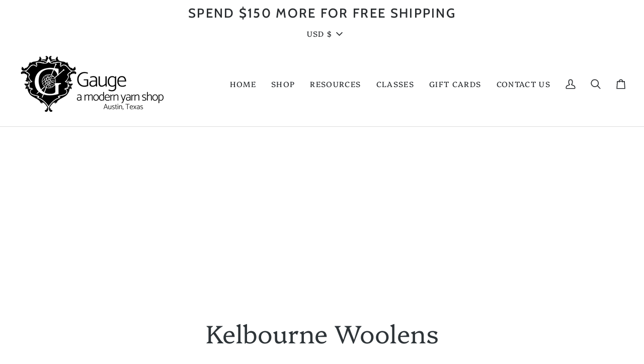

--- FILE ---
content_type: text/html; charset=utf-8
request_url: https://www.gaugeyarn.com/collections/kelbourne-woolens-1/weight_-1-fingering
body_size: 34147
content:
<!doctype html>




<html class="no-js" lang="en" ><head>
  <meta charset="utf-8">
  <meta http-equiv="X-UA-Compatible" content="IE=edge,chrome=1">
  <meta name="viewport" content="width=device-width,initial-scale=1,viewport-fit=cover">
  <meta name="theme-color" content="#d86152"><link rel="canonical" href="https://www.gaugeyarn.com/collections/kelbourne-woolens-1/weight_-1-fingering"><!-- ======================= Pipeline Theme V8.1.1 ========================= -->

  <!-- Preloading ================================================================== -->

  <link rel="preconnect" href="https://fonts.shopify.com" crossorigin><link rel="preload" href="//www.gaugeyarn.com/cdn/fonts/karla/karla_n4.40497e07df527e6a50e58fb17ef1950c72f3e32c.woff2" as="font" type="font/woff2" crossorigin><link rel="preload" href="//www.gaugeyarn.com/cdn/fonts/platypi/platypi_n3.ca2828fbaa4e8cdd776c210f4bde9eebc87cbc7d.woff2" as="font" type="font/woff2" crossorigin><link rel="preload" href="//www.gaugeyarn.com/cdn/fonts/cabin/cabin_n5.0250ac238cfbbff14d3c16fcc89f227ca95d5c6f.woff2" as="font" type="font/woff2" crossorigin><!-- Title and description ================================================ --><link rel="shortcut icon" href="data:;base64,iVBORw0KGgo=">
  <title>
    

    Kelbourne Woolens
&ndash; Tagged &quot;weight_-1-fingering&quot;
&ndash; Gauge Yarn

  </title><meta name="description" content="About Kelbourne Woolens is Courtney Kelley and Kate Gagnon Osborn. Founded in 2008, Kelbourne Woolens is yarn for knitters, by knitters. Our line of quality, affordable, and classic yarns are meant to be the ones you reach for again and again.">
  <!-- /snippets/social-meta-tags.liquid --><meta property="og:site_name" content="Gauge Yarn">
<meta property="og:url" content="https://www.gaugeyarn.com/collections/kelbourne-woolens-1/weight_-1-fingering">
<meta property="og:title" content="Kelbourne Woolens">
<meta property="og:type" content="website">
<meta property="og:description" content="About Kelbourne Woolens is Courtney Kelley and Kate Gagnon Osborn. Founded in 2008, Kelbourne Woolens is yarn for knitters, by knitters. Our line of quality, affordable, and classic yarns are meant to be the ones you reach for again and again."><meta property="og:image" content="http://www.gaugeyarn.com/cdn/shop/collections/Kate-September-Sweater-5-square-scaled-400x400.jpg?v=1617902563">
    <meta property="og:image:secure_url" content="https://www.gaugeyarn.com/cdn/shop/collections/Kate-September-Sweater-5-square-scaled-400x400.jpg?v=1617902563">
    <meta property="og:image:width" content="400">
    <meta property="og:image:height" content="400">
<!-- CSS ================================================================== -->

  <link href="//www.gaugeyarn.com/cdn/shop/t/90/assets/font-settings.css?v=143906188854878088441767629779" rel="stylesheet" type="text/css" media="all" />

  <!-- /snippets/css-variables.liquid -->


<style data-shopify>

:root {
/* ================ Layout Variables ================ */






--LAYOUT-WIDTH: 1200px;
--LAYOUT-GUTTER: 20px;
--LAYOUT-GUTTER-OFFSET: -20px;
--NAV-GUTTER: 15px;
--LAYOUT-OUTER: 36px;

/* ================ Product video ================ */

--COLOR-VIDEO-BG: #f2f2f2;


/* ================ Color Variables ================ */

/* === Backgrounds ===*/
--COLOR-BG: #ffffff;
--COLOR-BG-ACCENT: #f7f7f7;

/* === Text colors ===*/
--COLOR-TEXT-DARK: #0a0d0f;
--COLOR-TEXT: #2e3438;
--COLOR-TEXT-LIGHT: #6d7174;

/* === Bright color ===*/
--COLOR-PRIMARY: #17bebb;
--COLOR-PRIMARY-HOVER: #048481;
--COLOR-PRIMARY-FADE: rgba(23, 190, 187, 0.05);
--COLOR-PRIMARY-FADE-HOVER: rgba(23, 190, 187, 0.1);--COLOR-PRIMARY-OPPOSITE: #ffffff;

/* === Secondary/link Color ===*/
--COLOR-SECONDARY: #d86152;
--COLOR-SECONDARY-HOVER: #c52c18;
--COLOR-SECONDARY-FADE: rgba(216, 97, 82, 0.05);
--COLOR-SECONDARY-FADE-HOVER: rgba(216, 97, 82, 0.1);--COLOR-SECONDARY-OPPOSITE: #ffffff;

/* === Shades of grey ===*/
--COLOR-A5:  rgba(46, 52, 56, 0.05);
--COLOR-A10: rgba(46, 52, 56, 0.1);
--COLOR-A20: rgba(46, 52, 56, 0.2);
--COLOR-A35: rgba(46, 52, 56, 0.35);
--COLOR-A50: rgba(46, 52, 56, 0.5);
--COLOR-A80: rgba(46, 52, 56, 0.8);
--COLOR-A90: rgba(46, 52, 56, 0.9);
--COLOR-A95: rgba(46, 52, 56, 0.95);


/* ================ Inverted Color Variables ================ */

--INVERSE-BG: #2e3438;
--INVERSE-BG-ACCENT: #222324;

/* === Text colors ===*/
--INVERSE-TEXT-DARK: #ffffff;
--INVERSE-TEXT: #ffffff;
--INVERSE-TEXT-LIGHT: #c0c2c3;

/* === Bright color ===*/
--INVERSE-PRIMARY: #fcd8c8;
--INVERSE-PRIMARY-HOVER: #ffa278;
--INVERSE-PRIMARY-FADE: rgba(252, 216, 200, 0.05);
--INVERSE-PRIMARY-FADE-HOVER: rgba(252, 216, 200, 0.1);--INVERSE-PRIMARY-OPPOSITE: #000000;


/* === Second Color ===*/
--INVERSE-SECONDARY: #dbf2fe;
--INVERSE-SECONDARY-HOVER: #8ed7ff;
--INVERSE-SECONDARY-FADE: rgba(219, 242, 254, 0.05);
--INVERSE-SECONDARY-FADE-HOVER: rgba(219, 242, 254, 0.1);--INVERSE-SECONDARY-OPPOSITE: #000000;


/* === Shades of grey ===*/
--INVERSE-A5:  rgba(255, 255, 255, 0.05);
--INVERSE-A10: rgba(255, 255, 255, 0.1);
--INVERSE-A20: rgba(255, 255, 255, 0.2);
--INVERSE-A35: rgba(255, 255, 255, 0.3);
--INVERSE-A80: rgba(255, 255, 255, 0.8);
--INVERSE-A90: rgba(255, 255, 255, 0.9);
--INVERSE-A95: rgba(255, 255, 255, 0.95);


/* ================ Bright Color Variables ================ */

--BRIGHT-BG: #d2815f;
--BRIGHT-BG-ACCENT: #2693cf;

/* === Text colors ===*/
--BRIGHT-TEXT-DARK: #ffffff;
--BRIGHT-TEXT: #ffffff;
--BRIGHT-TEXT-LIGHT: #f2d9cf;

/* === Bright color ===*/
--BRIGHT-PRIMARY: #2693cf;
--BRIGHT-PRIMARY-HOVER: #0e699b;
--BRIGHT-PRIMARY-FADE: rgba(38, 147, 207, 0.05);
--BRIGHT-PRIMARY-FADE-HOVER: rgba(38, 147, 207, 0.1);--BRIGHT-PRIMARY-OPPOSITE: #000000;


/* === Second Color ===*/
--BRIGHT-SECONDARY: #f4a482;
--BRIGHT-SECONDARY-HOVER: #fd6b2c;
--BRIGHT-SECONDARY-FADE: rgba(244, 164, 130, 0.05);
--BRIGHT-SECONDARY-FADE-HOVER: rgba(244, 164, 130, 0.1);--BRIGHT-SECONDARY-OPPOSITE: #000000;


/* === Shades of grey ===*/
--BRIGHT-A5:  rgba(255, 255, 255, 0.05);
--BRIGHT-A10: rgba(255, 255, 255, 0.1);
--BRIGHT-A20: rgba(255, 255, 255, 0.2);
--BRIGHT-A35: rgba(255, 255, 255, 0.3);
--BRIGHT-A80: rgba(255, 255, 255, 0.8);
--BRIGHT-A90: rgba(255, 255, 255, 0.9);
--BRIGHT-A95: rgba(255, 255, 255, 0.95);


/* === Account Bar ===*/
--COLOR-ANNOUNCEMENT-BG: #ffffff;
--COLOR-ANNOUNCEMENT-TEXT: #2a2d30;

/* === Nav and dropdown link background ===*/
--COLOR-NAV: #ffffff;
--COLOR-NAV-TEXT: #2a2d30;
--COLOR-NAV-TEXT-DARK: #060708;
--COLOR-NAV-TEXT-LIGHT: #6a6c6e;
--COLOR-NAV-BORDER: #dddddd;
--COLOR-NAV-A10: rgba(42, 45, 48, 0.1);
--COLOR-NAV-A50: rgba(42, 45, 48, 0.5);
--COLOR-HIGHLIGHT-LINK: #d86152;

/* === Site Footer ===*/
--COLOR-FOOTER-BG: #dbf2fe;
--COLOR-FOOTER-TEXT: #393939;
--COLOR-FOOTER-A5: rgba(57, 57, 57, 0.05);
--COLOR-FOOTER-A15: rgba(57, 57, 57, 0.15);
--COLOR-FOOTER-A90: rgba(57, 57, 57, 0.9);

/* === Sub-Footer ===*/
--COLOR-SUB-FOOTER-BG: #dddddd;
--COLOR-SUB-FOOTER-TEXT: #656565;
--COLOR-SUB-FOOTER-A5: rgba(101, 101, 101, 0.05);
--COLOR-SUB-FOOTER-A15: rgba(101, 101, 101, 0.15);
--COLOR-SUB-FOOTER-A90: rgba(101, 101, 101, 0.9);

/* === Products ===*/
--PRODUCT-GRID-ASPECT-RATIO: 90.0%;

/* === Product badges ===*/
--COLOR-BADGE: #ffffff;
--COLOR-BADGE-TEXT: #656565;
--COLOR-BADGE-TEXT-DARK: #453939;
--COLOR-BADGE-TEXT-HOVER: #8b8b8b;
--COLOR-BADGE-HAIRLINE: #f7f7f7;

/* === Product item slider ===*/--COLOR-PRODUCT-SLIDER: #ffffff;--COLOR-PRODUCT-SLIDER-OPPOSITE: rgba(13, 13, 13, 0.06);/* === disabled form colors ===*/
--COLOR-DISABLED-BG: #eaebeb;
--COLOR-DISABLED-TEXT: #b6b8b9;

--INVERSE-DISABLED-BG: #43484c;
--INVERSE-DISABLED-TEXT: #777b7e;


/* === Tailwind RGBA Palette ===*/
--RGB-CANVAS: 255 255 255;
--RGB-CONTENT: 46 52 56;
--RGB-PRIMARY: 23 190 187;
--RGB-SECONDARY: 216 97 82;

--RGB-DARK-CANVAS: 46 52 56;
--RGB-DARK-CONTENT: 255 255 255;
--RGB-DARK-PRIMARY: 252 216 200;
--RGB-DARK-SECONDARY: 219 242 254;

--RGB-BRIGHT-CANVAS: 210 129 95;
--RGB-BRIGHT-CONTENT: 255 255 255;
--RGB-BRIGHT-PRIMARY: 38 147 207;
--RGB-BRIGHT-SECONDARY: 244 164 130;

--RGB-PRIMARY-CONTRAST: 255 255 255;
--RGB-SECONDARY-CONTRAST: 255 255 255;

--RGB-DARK-PRIMARY-CONTRAST: 0 0 0;
--RGB-DARK-SECONDARY-CONTRAST: 0 0 0;

--RGB-BRIGHT-PRIMARY-CONTRAST: 0 0 0;
--RGB-BRIGHT-SECONDARY-CONTRAST: 0 0 0;


/* === Button Radius === */
--BUTTON-RADIUS: 0px;


/* === Icon Stroke Width === */
--ICON-STROKE-WIDTH: 2px;


/* ================ Typography ================ */

--FONT-STACK-BODY: Karla, sans-serif;
--FONT-STYLE-BODY: normal;
--FONT-WEIGHT-BODY: 400;
--FONT-WEIGHT-BODY-BOLD: 500;
--FONT-ADJUST-BODY: 1.0;

  --FONT-BODY-TRANSFORM: none;
  --FONT-BODY-LETTER-SPACING: normal;


--FONT-STACK-HEADING: Platypi, serif;
--FONT-STYLE-HEADING: normal;
--FONT-WEIGHT-HEADING: 300;
--FONT-WEIGHT-HEADING-BOLD: 400;
--FONT-ADJUST-HEADING: 1.25;

  --FONT-HEADING-TRANSFORM: none;
  --FONT-HEADING-LETTER-SPACING: normal;


--FONT-STACK-ACCENT: Cabin, serif;
--FONT-STYLE-ACCENT: normal;
--FONT-WEIGHT-ACCENT: 500;
--FONT-WEIGHT-ACCENT-BOLD: 600;
--FONT-ADJUST-ACCENT: 0.95;

  --FONT-ACCENT-TRANSFORM: uppercase;
  --FONT-ACCENT-LETTER-SPACING: 0.09em;

--TYPE-STACK-NAV: Platypi, serif;
--TYPE-STYLE-NAV: normal;
--TYPE-ADJUST-NAV: 1.25;
--TYPE-WEIGHT-NAV: 400;

  --FONT-NAV-TRANSFORM: uppercase;
  --FONT-NAV-LETTER-SPACING: 0.09em;

--TYPE-STACK-BUTTON: Platypi, serif;
--TYPE-STYLE-BUTTON: normal;
--TYPE-ADJUST-BUTTON: 1.25;
--TYPE-WEIGHT-BUTTON: 400;

  --FONT-BUTTON-TRANSFORM: uppercase;
  --FONT-BUTTON-LETTER-SPACING: 0.09em;

--TYPE-STACK-KICKER: Platypi, serif;
--TYPE-STYLE-KICKER: normal;
--TYPE-ADJUST-KICKER: 1.25;
--TYPE-WEIGHT-KICKER: 400;

  --FONT-KICKER-TRANSFORM: uppercase;
  --FONT-KICKER-LETTER-SPACING: 0.09em;



--ICO-SELECT: url('//www.gaugeyarn.com/cdn/shop/t/90/assets/ico-select.svg?v=160196188256068168881767629779');


/* ================ Photo correction ================ */
--PHOTO-CORRECTION: 100%;



}


/* ================ Typography ================ */
/* ================ type-scale.com ============ */

/* 1.16 base 12 */
:root {
--font-1: 10px;
--font-2: 12px;
--font-3: 14px;
--font-4: 16px;
--font-5: 19px;
--font-6: 22px;
--font-7: 25px;
--font-8: 29px;
--font-9: 34px;
--font-10:39px;
--font-11:46px;
--font-12:53px;
--font-13:61px;
--font-14:71px;
--font-15:83px;
}

/* 1.175 base 12 */
@media only screen and (min-width: 480px) and (max-width: 1099px) {
  :root {
  --font-1: 10px;
  --font-2: 12px;
  --font-3: 14px;
  --font-4: 16.5px;
  --font-5: 19.5px;
  --font-6: 23px;
  --font-7: 27px;
  --font-8: 32px;
  --font-9: 37px;
  --font-10:44px;
  --font-11:51px;
  --font-12:60px;
  --font-13:71px;
  --font-14:83px;
  --font-15:98px;
  }
}


/* 1.22 base 12 */
@media only screen and (min-width: 1100px) {
  :root {
  --font-1: 10px;
  --font-2: 12px;
  --font-3: 15px;
  --font-4: 18px;
  --font-5: 22px;
  --font-6: 27px;
  --font-7: 32px;
  --font-8: 40px;
  --font-9: 48px;
  --font-10:59px;
  --font-11:72px;
  --font-12:88px;
  --font-13:107px;
  --font-14:130px;
  --font-15:159px;
  }
}


</style>


  <link href="//www.gaugeyarn.com/cdn/shop/t/90/assets/theme.css?v=111940106638163354671767629538" rel="stylesheet" type="text/css" media="all" />

  <script>
    document.documentElement.className = document.documentElement.className.replace('no-js', 'js');

    
      document.documentElement.classList.add('aos-initialized');let root = '/';
    if (root[root.length - 1] !== '/') {
      root = `${root}/`;
    }
    var theme = {
      routes: {
        root_url: root,
        cart: '/cart',
        cart_add_url: '/cart/add',
        product_recommendations_url: '/recommendations/products',
        account_addresses_url: '/account/addresses',
        predictive_search_url: '/search/suggest'
      },
      state: {
        cartOpen: null,
      },
      sizes: {
        small: 480,
        medium: 768,
        large: 1100,
        widescreen: 1400
      },
      assets: {
        photoswipe: '//www.gaugeyarn.com/cdn/shop/t/90/assets/photoswipe.js?v=169308975333299535361767629538',
        smoothscroll: '//www.gaugeyarn.com/cdn/shop/t/90/assets/smoothscroll.js?v=37906625415260927261767629538',
        swatches: '//www.gaugeyarn.com/cdn/shop/t/90/assets/swatches.json?v=71737173038071594751767663254',
        noImage: '//www.gaugeyarn.com/cdn/shopifycloud/storefront/assets/no-image-2048-a2addb12.gif',
        
        
        base: '//www.gaugeyarn.com/cdn/shop/t/90/assets/'
        
      },
      strings: {
        swatchesKey: "Color, Colour",
        addToCart: "Add to Cart",
        estimateShipping: "Estimate shipping",
        noShippingAvailable: "We do not ship to this destination.",
        free: "Free",
        from: "From",
        preOrder: "Pre-order",
        soldOut: "Sold Out",
        sale: "Sale",
        subscription: "Subscription",
        unavailable: "Unavailable",
        unitPrice: "Unit price",
        unitPriceSeparator: "per",
        stockout: "All available stock is in cart",
        products: "Products",
        pages: "Pages",
        collections: "Collections",
        resultsFor: "Results for",
        noResultsFor: "No results for",
        articles: "Articles",
        successMessage: "Link copied to clipboard",
      },
      settings: {
        badge_sale_type: "percentage",
        animate_hover: true,
        animate_scroll: true,
        show_locale_desktop: null,
        show_locale_mobile: null,
        show_currency_desktop: null,
        show_currency_mobile: null,
        currency_select_type: "currency",
        currency_code_enable: false,
        cycle_images_hover_delay: 1.5
      },
      info: {
        name: 'pipeline'
      },
      version: '8.1.1',
      moneyFormat: "${{amount}}",
      shopCurrency: "USD",
      currencyCode: "USD"
    }
    let windowInnerHeight = window.innerHeight;
    document.documentElement.style.setProperty('--full-screen', `${windowInnerHeight}px`);
    document.documentElement.style.setProperty('--three-quarters', `${windowInnerHeight * 0.75}px`);
    document.documentElement.style.setProperty('--two-thirds', `${windowInnerHeight * 0.66}px`);
    document.documentElement.style.setProperty('--one-half', `${windowInnerHeight * 0.5}px`);
    document.documentElement.style.setProperty('--one-third', `${windowInnerHeight * 0.33}px`);
    document.documentElement.style.setProperty('--one-fifth', `${windowInnerHeight * 0.2}px`);

    window.isRTL = document.documentElement.getAttribute('dir') === 'rtl';
  </script><!-- Theme Javascript ============================================================== -->
  <script src="//www.gaugeyarn.com/cdn/shop/t/90/assets/vendor.js?v=69555399850987115801767629538" defer="defer"></script>
  <script src="//www.gaugeyarn.com/cdn/shop/t/90/assets/theme.js?v=42391841312106742781767629538" defer="defer"></script>

  
  <script>
    function addLoadingClassToLoadingImages(container) {
      container.querySelectorAll('[data-needs-loading-animation] img').forEach((el) => {
        if (!el.complete) {
          el.parentNode.classList.add('loading-shimmer');
        }
      });
    }

    // Remove loading class from all already loaded images
    function removeLoadingClassFromLoadedImages(container) {
      container.querySelectorAll('img').forEach((el) => {
        if (el.complete) {
          delete el.parentNode.dataset.needsLoadingAnimation;
          el.parentNode.classList.remove('loading-shimmer');
        }
      });
    }

    // Remove loading class from image on `load` event
    function handleImageLoaded(el) {
      if (el.tagName == 'IMG' && el.parentNode.classList.contains('loading-shimmer')) {
        delete el.parentNode.dataset.needsLoadingAnimation;
        el.parentNode.classList.remove('loading-shimmer');
      }
    }

    // Watch for any load events that bubble up from child elements
    document.addEventListener(
      'load',
      (e) => {
        const el = e.target;

        // Capture load events from img tags and then remove their `loading-shimmer` class
        handleImageLoaded(el);
      },
      true
    );

    // Tasks to run when the DOM elements are available
    window.addEventListener('DOMContentLoaded', () => {
      addLoadingClassToLoadingImages(document);
    });
  </script>

  <script>
    (function () {
      function onPageShowEvents() {
        if ('requestIdleCallback' in window) {
          requestIdleCallback(initCartEvent, { timeout: 500 })
        } else {
          initCartEvent()
        }
        function initCartEvent(){
          window.fetch(window.theme.routes.cart + '.js')
          .then((response) => {
            if(!response.ok){
              throw {status: response.statusText};
            }
            return response.json();
          })
          .then((response) => {
            document.dispatchEvent(new CustomEvent('theme:cart:change', {
              detail: {
                cart: response,
              },
              bubbles: true,
            }));
            return response;
          })
          .catch((e) => {
            console.error(e);
          });
        }
      };
      window.onpageshow = onPageShowEvents;
    })();
  </script>

  <script type="text/javascript">
    if (window.MSInputMethodContext && document.documentMode) {
      var scripts = document.getElementsByTagName('script')[0];
      var polyfill = document.createElement("script");
      polyfill.defer = true;
      polyfill.src = "//www.gaugeyarn.com/cdn/shop/t/90/assets/ie11.js?v=144489047535103983231767629538";

      scripts.parentNode.insertBefore(polyfill, scripts);
    }
  </script>

  <!-- Shopify app scripts =========================================================== -->
  <script>window.performance && window.performance.mark && window.performance.mark('shopify.content_for_header.start');</script><meta id="shopify-digital-wallet" name="shopify-digital-wallet" content="/35885809799/digital_wallets/dialog">
<meta name="shopify-checkout-api-token" content="53c99406364d69f78e5ee47fcc55c029">
<meta id="in-context-paypal-metadata" data-shop-id="35885809799" data-venmo-supported="false" data-environment="production" data-locale="en_US" data-paypal-v4="true" data-currency="USD">
<link rel="alternate" type="application/atom+xml" title="Feed" href="/collections/kelbourne-woolens-1/weight_-1-fingering.atom" />
<link rel="alternate" type="application/json+oembed" href="https://www.gaugeyarn.com/collections/kelbourne-woolens-1/weight_-1-fingering.oembed">
<script async="async" src="/checkouts/internal/preloads.js?locale=en-US"></script>
<link rel="preconnect" href="https://shop.app" crossorigin="anonymous">
<script async="async" src="https://shop.app/checkouts/internal/preloads.js?locale=en-US&shop_id=35885809799" crossorigin="anonymous"></script>
<script id="apple-pay-shop-capabilities" type="application/json">{"shopId":35885809799,"countryCode":"US","currencyCode":"USD","merchantCapabilities":["supports3DS"],"merchantId":"gid:\/\/shopify\/Shop\/35885809799","merchantName":"Gauge Yarn","requiredBillingContactFields":["postalAddress","email","phone"],"requiredShippingContactFields":["postalAddress","email","phone"],"shippingType":"shipping","supportedNetworks":["visa","masterCard","amex","discover","elo","jcb"],"total":{"type":"pending","label":"Gauge Yarn","amount":"1.00"},"shopifyPaymentsEnabled":true,"supportsSubscriptions":true}</script>
<script id="shopify-features" type="application/json">{"accessToken":"53c99406364d69f78e5ee47fcc55c029","betas":["rich-media-storefront-analytics"],"domain":"www.gaugeyarn.com","predictiveSearch":true,"shopId":35885809799,"locale":"en"}</script>
<script>var Shopify = Shopify || {};
Shopify.shop = "gauge-yarn.myshopify.com";
Shopify.locale = "en";
Shopify.currency = {"active":"USD","rate":"1.0"};
Shopify.country = "US";
Shopify.theme = {"name":"very newest copy of U...","id":157092675841,"schema_name":"Pipeline","schema_version":"8.1.1","theme_store_id":739,"role":"main"};
Shopify.theme.handle = "null";
Shopify.theme.style = {"id":null,"handle":null};
Shopify.cdnHost = "www.gaugeyarn.com/cdn";
Shopify.routes = Shopify.routes || {};
Shopify.routes.root = "/";</script>
<script type="module">!function(o){(o.Shopify=o.Shopify||{}).modules=!0}(window);</script>
<script>!function(o){function n(){var o=[];function n(){o.push(Array.prototype.slice.apply(arguments))}return n.q=o,n}var t=o.Shopify=o.Shopify||{};t.loadFeatures=n(),t.autoloadFeatures=n()}(window);</script>
<script>
  window.ShopifyPay = window.ShopifyPay || {};
  window.ShopifyPay.apiHost = "shop.app\/pay";
  window.ShopifyPay.redirectState = null;
</script>
<script id="shop-js-analytics" type="application/json">{"pageType":"collection"}</script>
<script defer="defer" async type="module" src="//www.gaugeyarn.com/cdn/shopifycloud/shop-js/modules/v2/client.init-shop-cart-sync_C5BV16lS.en.esm.js"></script>
<script defer="defer" async type="module" src="//www.gaugeyarn.com/cdn/shopifycloud/shop-js/modules/v2/chunk.common_CygWptCX.esm.js"></script>
<script type="module">
  await import("//www.gaugeyarn.com/cdn/shopifycloud/shop-js/modules/v2/client.init-shop-cart-sync_C5BV16lS.en.esm.js");
await import("//www.gaugeyarn.com/cdn/shopifycloud/shop-js/modules/v2/chunk.common_CygWptCX.esm.js");

  window.Shopify.SignInWithShop?.initShopCartSync?.({"fedCMEnabled":true,"windoidEnabled":true});

</script>
<script>
  window.Shopify = window.Shopify || {};
  if (!window.Shopify.featureAssets) window.Shopify.featureAssets = {};
  window.Shopify.featureAssets['shop-js'] = {"shop-cart-sync":["modules/v2/client.shop-cart-sync_ZFArdW7E.en.esm.js","modules/v2/chunk.common_CygWptCX.esm.js"],"init-fed-cm":["modules/v2/client.init-fed-cm_CmiC4vf6.en.esm.js","modules/v2/chunk.common_CygWptCX.esm.js"],"shop-button":["modules/v2/client.shop-button_tlx5R9nI.en.esm.js","modules/v2/chunk.common_CygWptCX.esm.js"],"shop-cash-offers":["modules/v2/client.shop-cash-offers_DOA2yAJr.en.esm.js","modules/v2/chunk.common_CygWptCX.esm.js","modules/v2/chunk.modal_D71HUcav.esm.js"],"init-windoid":["modules/v2/client.init-windoid_sURxWdc1.en.esm.js","modules/v2/chunk.common_CygWptCX.esm.js"],"shop-toast-manager":["modules/v2/client.shop-toast-manager_ClPi3nE9.en.esm.js","modules/v2/chunk.common_CygWptCX.esm.js"],"init-shop-email-lookup-coordinator":["modules/v2/client.init-shop-email-lookup-coordinator_B8hsDcYM.en.esm.js","modules/v2/chunk.common_CygWptCX.esm.js"],"init-shop-cart-sync":["modules/v2/client.init-shop-cart-sync_C5BV16lS.en.esm.js","modules/v2/chunk.common_CygWptCX.esm.js"],"avatar":["modules/v2/client.avatar_BTnouDA3.en.esm.js"],"pay-button":["modules/v2/client.pay-button_FdsNuTd3.en.esm.js","modules/v2/chunk.common_CygWptCX.esm.js"],"init-customer-accounts":["modules/v2/client.init-customer-accounts_DxDtT_ad.en.esm.js","modules/v2/client.shop-login-button_C5VAVYt1.en.esm.js","modules/v2/chunk.common_CygWptCX.esm.js","modules/v2/chunk.modal_D71HUcav.esm.js"],"init-shop-for-new-customer-accounts":["modules/v2/client.init-shop-for-new-customer-accounts_ChsxoAhi.en.esm.js","modules/v2/client.shop-login-button_C5VAVYt1.en.esm.js","modules/v2/chunk.common_CygWptCX.esm.js","modules/v2/chunk.modal_D71HUcav.esm.js"],"shop-login-button":["modules/v2/client.shop-login-button_C5VAVYt1.en.esm.js","modules/v2/chunk.common_CygWptCX.esm.js","modules/v2/chunk.modal_D71HUcav.esm.js"],"init-customer-accounts-sign-up":["modules/v2/client.init-customer-accounts-sign-up_CPSyQ0Tj.en.esm.js","modules/v2/client.shop-login-button_C5VAVYt1.en.esm.js","modules/v2/chunk.common_CygWptCX.esm.js","modules/v2/chunk.modal_D71HUcav.esm.js"],"shop-follow-button":["modules/v2/client.shop-follow-button_Cva4Ekp9.en.esm.js","modules/v2/chunk.common_CygWptCX.esm.js","modules/v2/chunk.modal_D71HUcav.esm.js"],"checkout-modal":["modules/v2/client.checkout-modal_BPM8l0SH.en.esm.js","modules/v2/chunk.common_CygWptCX.esm.js","modules/v2/chunk.modal_D71HUcav.esm.js"],"lead-capture":["modules/v2/client.lead-capture_Bi8yE_yS.en.esm.js","modules/v2/chunk.common_CygWptCX.esm.js","modules/v2/chunk.modal_D71HUcav.esm.js"],"shop-login":["modules/v2/client.shop-login_D6lNrXab.en.esm.js","modules/v2/chunk.common_CygWptCX.esm.js","modules/v2/chunk.modal_D71HUcav.esm.js"],"payment-terms":["modules/v2/client.payment-terms_CZxnsJam.en.esm.js","modules/v2/chunk.common_CygWptCX.esm.js","modules/v2/chunk.modal_D71HUcav.esm.js"]};
</script>
<script>(function() {
  var isLoaded = false;
  function asyncLoad() {
    if (isLoaded) return;
    isLoaded = true;
    var urls = ["https:\/\/js.smile.io\/v1\/smile-shopify.js?shop=gauge-yarn.myshopify.com","https:\/\/str.rise-ai.com\/?shop=gauge-yarn.myshopify.com","https:\/\/strn.rise-ai.com\/?shop=gauge-yarn.myshopify.com","https:\/\/formbuilder.hulkapps.com\/skeletopapp.js?shop=gauge-yarn.myshopify.com","https:\/\/www.myregistry.com\/ScriptPlatform\/Shopify\/AddToMrButton.js?siteKey=-XfF4yPNqbFMHjr7ms5zow2\u0026lang=en\u0026version=704883874\u0026shop=gauge-yarn.myshopify.com"];
    for (var i = 0; i < urls.length; i++) {
      var s = document.createElement('script');
      s.type = 'text/javascript';
      s.async = true;
      s.src = urls[i];
      var x = document.getElementsByTagName('script')[0];
      x.parentNode.insertBefore(s, x);
    }
  };
  if(window.attachEvent) {
    window.attachEvent('onload', asyncLoad);
  } else {
    window.addEventListener('load', asyncLoad, false);
  }
})();</script>
<script id="__st">var __st={"a":35885809799,"offset":-21600,"reqid":"73e1dc41-2a59-4eb0-ad74-8550c9018a1c-1768833692","pageurl":"www.gaugeyarn.com\/collections\/kelbourne-woolens-1\/weight_-1-fingering","u":"e090e8015845","p":"collection","rtyp":"collection","rid":264333164707};</script>
<script>window.ShopifyPaypalV4VisibilityTracking = true;</script>
<script id="captcha-bootstrap">!function(){'use strict';const t='contact',e='account',n='new_comment',o=[[t,t],['blogs',n],['comments',n],[t,'customer']],c=[[e,'customer_login'],[e,'guest_login'],[e,'recover_customer_password'],[e,'create_customer']],r=t=>t.map((([t,e])=>`form[action*='/${t}']:not([data-nocaptcha='true']) input[name='form_type'][value='${e}']`)).join(','),a=t=>()=>t?[...document.querySelectorAll(t)].map((t=>t.form)):[];function s(){const t=[...o],e=r(t);return a(e)}const i='password',u='form_key',d=['recaptcha-v3-token','g-recaptcha-response','h-captcha-response',i],f=()=>{try{return window.sessionStorage}catch{return}},m='__shopify_v',_=t=>t.elements[u];function p(t,e,n=!1){try{const o=window.sessionStorage,c=JSON.parse(o.getItem(e)),{data:r}=function(t){const{data:e,action:n}=t;return t[m]||n?{data:e,action:n}:{data:t,action:n}}(c);for(const[e,n]of Object.entries(r))t.elements[e]&&(t.elements[e].value=n);n&&o.removeItem(e)}catch(o){console.error('form repopulation failed',{error:o})}}const l='form_type',E='cptcha';function T(t){t.dataset[E]=!0}const w=window,h=w.document,L='Shopify',v='ce_forms',y='captcha';let A=!1;((t,e)=>{const n=(g='f06e6c50-85a8-45c8-87d0-21a2b65856fe',I='https://cdn.shopify.com/shopifycloud/storefront-forms-hcaptcha/ce_storefront_forms_captcha_hcaptcha.v1.5.2.iife.js',D={infoText:'Protected by hCaptcha',privacyText:'Privacy',termsText:'Terms'},(t,e,n)=>{const o=w[L][v],c=o.bindForm;if(c)return c(t,g,e,D).then(n);var r;o.q.push([[t,g,e,D],n]),r=I,A||(h.body.append(Object.assign(h.createElement('script'),{id:'captcha-provider',async:!0,src:r})),A=!0)});var g,I,D;w[L]=w[L]||{},w[L][v]=w[L][v]||{},w[L][v].q=[],w[L][y]=w[L][y]||{},w[L][y].protect=function(t,e){n(t,void 0,e),T(t)},Object.freeze(w[L][y]),function(t,e,n,w,h,L){const[v,y,A,g]=function(t,e,n){const i=e?o:[],u=t?c:[],d=[...i,...u],f=r(d),m=r(i),_=r(d.filter((([t,e])=>n.includes(e))));return[a(f),a(m),a(_),s()]}(w,h,L),I=t=>{const e=t.target;return e instanceof HTMLFormElement?e:e&&e.form},D=t=>v().includes(t);t.addEventListener('submit',(t=>{const e=I(t);if(!e)return;const n=D(e)&&!e.dataset.hcaptchaBound&&!e.dataset.recaptchaBound,o=_(e),c=g().includes(e)&&(!o||!o.value);(n||c)&&t.preventDefault(),c&&!n&&(function(t){try{if(!f())return;!function(t){const e=f();if(!e)return;const n=_(t);if(!n)return;const o=n.value;o&&e.removeItem(o)}(t);const e=Array.from(Array(32),(()=>Math.random().toString(36)[2])).join('');!function(t,e){_(t)||t.append(Object.assign(document.createElement('input'),{type:'hidden',name:u})),t.elements[u].value=e}(t,e),function(t,e){const n=f();if(!n)return;const o=[...t.querySelectorAll(`input[type='${i}']`)].map((({name:t})=>t)),c=[...d,...o],r={};for(const[a,s]of new FormData(t).entries())c.includes(a)||(r[a]=s);n.setItem(e,JSON.stringify({[m]:1,action:t.action,data:r}))}(t,e)}catch(e){console.error('failed to persist form',e)}}(e),e.submit())}));const S=(t,e)=>{t&&!t.dataset[E]&&(n(t,e.some((e=>e===t))),T(t))};for(const o of['focusin','change'])t.addEventListener(o,(t=>{const e=I(t);D(e)&&S(e,y())}));const B=e.get('form_key'),M=e.get(l),P=B&&M;t.addEventListener('DOMContentLoaded',(()=>{const t=y();if(P)for(const e of t)e.elements[l].value===M&&p(e,B);[...new Set([...A(),...v().filter((t=>'true'===t.dataset.shopifyCaptcha))])].forEach((e=>S(e,t)))}))}(h,new URLSearchParams(w.location.search),n,t,e,['guest_login'])})(!0,!0)}();</script>
<script integrity="sha256-4kQ18oKyAcykRKYeNunJcIwy7WH5gtpwJnB7kiuLZ1E=" data-source-attribution="shopify.loadfeatures" defer="defer" src="//www.gaugeyarn.com/cdn/shopifycloud/storefront/assets/storefront/load_feature-a0a9edcb.js" crossorigin="anonymous"></script>
<script crossorigin="anonymous" defer="defer" src="//www.gaugeyarn.com/cdn/shopifycloud/storefront/assets/shopify_pay/storefront-65b4c6d7.js?v=20250812"></script>
<script data-source-attribution="shopify.dynamic_checkout.dynamic.init">var Shopify=Shopify||{};Shopify.PaymentButton=Shopify.PaymentButton||{isStorefrontPortableWallets:!0,init:function(){window.Shopify.PaymentButton.init=function(){};var t=document.createElement("script");t.src="https://www.gaugeyarn.com/cdn/shopifycloud/portable-wallets/latest/portable-wallets.en.js",t.type="module",document.head.appendChild(t)}};
</script>
<script data-source-attribution="shopify.dynamic_checkout.buyer_consent">
  function portableWalletsHideBuyerConsent(e){var t=document.getElementById("shopify-buyer-consent"),n=document.getElementById("shopify-subscription-policy-button");t&&n&&(t.classList.add("hidden"),t.setAttribute("aria-hidden","true"),n.removeEventListener("click",e))}function portableWalletsShowBuyerConsent(e){var t=document.getElementById("shopify-buyer-consent"),n=document.getElementById("shopify-subscription-policy-button");t&&n&&(t.classList.remove("hidden"),t.removeAttribute("aria-hidden"),n.addEventListener("click",e))}window.Shopify?.PaymentButton&&(window.Shopify.PaymentButton.hideBuyerConsent=portableWalletsHideBuyerConsent,window.Shopify.PaymentButton.showBuyerConsent=portableWalletsShowBuyerConsent);
</script>
<script data-source-attribution="shopify.dynamic_checkout.cart.bootstrap">document.addEventListener("DOMContentLoaded",(function(){function t(){return document.querySelector("shopify-accelerated-checkout-cart, shopify-accelerated-checkout")}if(t())Shopify.PaymentButton.init();else{new MutationObserver((function(e,n){t()&&(Shopify.PaymentButton.init(),n.disconnect())})).observe(document.body,{childList:!0,subtree:!0})}}));
</script>
<link id="shopify-accelerated-checkout-styles" rel="stylesheet" media="screen" href="https://www.gaugeyarn.com/cdn/shopifycloud/portable-wallets/latest/accelerated-checkout-backwards-compat.css" crossorigin="anonymous">
<style id="shopify-accelerated-checkout-cart">
        #shopify-buyer-consent {
  margin-top: 1em;
  display: inline-block;
  width: 100%;
}

#shopify-buyer-consent.hidden {
  display: none;
}

#shopify-subscription-policy-button {
  background: none;
  border: none;
  padding: 0;
  text-decoration: underline;
  font-size: inherit;
  cursor: pointer;
}

#shopify-subscription-policy-button::before {
  box-shadow: none;
}

      </style>

<script>window.performance && window.performance.mark && window.performance.mark('shopify.content_for_header.end');</script>
<!-- BEGIN app block: shopify://apps/hulk-form-builder/blocks/app-embed/b6b8dd14-356b-4725-a4ed-77232212b3c3 --><!-- BEGIN app snippet: hulkapps-formbuilder-theme-ext --><script type="text/javascript">
  
  if (typeof window.formbuilder_customer != "object") {
        window.formbuilder_customer = {}
  }

  window.hulkFormBuilder = {
    form_data: {},
    shop_data: {"shop_bQgDuJweZX9KtrItP9pM-Q":{"shop_uuid":"bQgDuJweZX9KtrItP9pM-Q","shop_timezone":"America\/Chicago","shop_id":38992,"shop_is_after_submit_enabled":true,"shop_shopify_plan":"Shopify","shop_shopify_domain":"gauge-yarn.myshopify.com","shop_created_at":"2020-08-25T11:59:57.459-05:00","is_skip_metafield":false,"shop_deleted":false,"shop_disabled":false}},
    settings_data: {"shop_settings":{"shop_customise_msgs":[],"default_customise_msgs":{"is_required":"is required","thank_you":"Thank you! The form was submitted successfully.","processing":"Processing...","valid_data":"Please provide valid data","valid_email":"Provide valid email format","valid_tags":"HTML Tags are not allowed","valid_phone":"Provide valid phone number","valid_captcha":"Please provide valid captcha response","valid_url":"Provide valid URL","only_number_alloud":"Provide valid number in","number_less":"must be less than","number_more":"must be more than","image_must_less":"Image must be less than 20MB","image_number":"Images allowed","image_extension":"Invalid extension! Please provide image file","error_image_upload":"Error in image upload. Please try again.","error_file_upload":"Error in file upload. Please try again.","your_response":"Your response","error_form_submit":"Error occur.Please try again after sometime.","email_submitted":"Form with this email is already submitted","invalid_email_by_zerobounce":"The email address you entered appears to be invalid. Please check it and try again.","download_file":"Download file","card_details_invalid":"Your card details are invalid","card_details":"Card details","please_enter_card_details":"Please enter card details","card_number":"Card number","exp_mm":"Exp MM","exp_yy":"Exp YY","crd_cvc":"CVV","payment_value":"Payment amount","please_enter_payment_amount":"Please enter payment amount","address1":"Address line 1","address2":"Address line 2","city":"City","province":"Province","zipcode":"Zip code","country":"Country","blocked_domain":"This form does not accept addresses from","file_must_less":"File must be less than 20MB","file_extension":"Invalid extension! Please provide file","only_file_number_alloud":"files allowed","previous":"Previous","next":"Next","must_have_a_input":"Please enter at least one field.","please_enter_required_data":"Please enter required data","atleast_one_special_char":"Include at least one special character","atleast_one_lowercase_char":"Include at least one lowercase character","atleast_one_uppercase_char":"Include at least one uppercase character","atleast_one_number":"Include at least one number","must_have_8_chars":"Must have 8 characters long","be_between_8_and_12_chars":"Be between 8 and 12 characters long","please_select":"Please Select","phone_submitted":"Form with this phone number is already submitted","user_res_parse_error":"Error while submitting the form","valid_same_values":"values must be same","product_choice_clear_selection":"Clear Selection","picture_choice_clear_selection":"Clear Selection","remove_all_for_file_image_upload":"Remove All","invalid_file_type_for_image_upload":"You can't upload files of this type.","invalid_file_type_for_signature_upload":"You can't upload files of this type.","max_files_exceeded_for_file_upload":"You can not upload any more files.","max_files_exceeded_for_image_upload":"You can not upload any more files.","file_already_exist":"File already uploaded","max_limit_exceed":"You have added the maximum number of text fields.","cancel_upload_for_file_upload":"Cancel upload","cancel_upload_for_image_upload":"Cancel upload","cancel_upload_for_signature_upload":"Cancel upload"},"shop_blocked_domains":[]}},
    features_data: {"shop_plan_features":{"shop_plan_features":["unlimited-forms","full-design-customization","export-form-submissions","multiple-recipients-for-form-submissions","multiple-admin-notifications","enable-captcha","unlimited-file-uploads","save-submitted-form-data","set-auto-response-message","conditional-logic","form-banner","save-as-draft-facility","include-user-response-in-admin-email","disable-form-submission","file-upload"]}},
    shop: null,
    shop_id: null,
    plan_features: null,
    validateDoubleQuotes: false,
    assets: {
      extraFunctions: "https://cdn.shopify.com/extensions/019bb5ee-ec40-7527-955d-c1b8751eb060/form-builder-by-hulkapps-50/assets/extra-functions.js",
      extraStyles: "https://cdn.shopify.com/extensions/019bb5ee-ec40-7527-955d-c1b8751eb060/form-builder-by-hulkapps-50/assets/extra-styles.css",
      bootstrapStyles: "https://cdn.shopify.com/extensions/019bb5ee-ec40-7527-955d-c1b8751eb060/form-builder-by-hulkapps-50/assets/theme-app-extension-bootstrap.css"
    },
    translations: {
      htmlTagNotAllowed: "HTML Tags are not allowed",
      sqlQueryNotAllowed: "SQL Queries are not allowed",
      doubleQuoteNotAllowed: "Double quotes are not allowed",
      vorwerkHttpWwwNotAllowed: "The words \u0026#39;http\u0026#39; and \u0026#39;www\u0026#39; are not allowed. Please remove them and try again.",
      maxTextFieldsReached: "You have added the maximum number of text fields.",
      avoidNegativeWords: "Avoid negative words: Don\u0026#39;t use negative words in your contact message.",
      customDesignOnly: "This form is for custom designs requests. For general inquiries please contact our team at info@stagheaddesigns.com",
      zerobounceApiErrorMsg: "We couldn\u0026#39;t verify your email due to a technical issue. Please try again later.",
    }

  }

  

  window.FbThemeAppExtSettingsHash = {}
  
</script><!-- END app snippet --><!-- END app block --><script src="https://cdn.shopify.com/extensions/019bb5ee-ec40-7527-955d-c1b8751eb060/form-builder-by-hulkapps-50/assets/form-builder-script.js" type="text/javascript" defer="defer"></script>
<script src="https://cdn.shopify.com/extensions/019bc7e9-d98c-71e0-bb25-69de9349bf29/smile-io-266/assets/smile-loader.js" type="text/javascript" defer="defer"></script>
<link href="https://monorail-edge.shopifysvc.com" rel="dns-prefetch">
<script>(function(){if ("sendBeacon" in navigator && "performance" in window) {try {var session_token_from_headers = performance.getEntriesByType('navigation')[0].serverTiming.find(x => x.name == '_s').description;} catch {var session_token_from_headers = undefined;}var session_cookie_matches = document.cookie.match(/_shopify_s=([^;]*)/);var session_token_from_cookie = session_cookie_matches && session_cookie_matches.length === 2 ? session_cookie_matches[1] : "";var session_token = session_token_from_headers || session_token_from_cookie || "";function handle_abandonment_event(e) {var entries = performance.getEntries().filter(function(entry) {return /monorail-edge.shopifysvc.com/.test(entry.name);});if (!window.abandonment_tracked && entries.length === 0) {window.abandonment_tracked = true;var currentMs = Date.now();var navigation_start = performance.timing.navigationStart;var payload = {shop_id: 35885809799,url: window.location.href,navigation_start,duration: currentMs - navigation_start,session_token,page_type: "collection"};window.navigator.sendBeacon("https://monorail-edge.shopifysvc.com/v1/produce", JSON.stringify({schema_id: "online_store_buyer_site_abandonment/1.1",payload: payload,metadata: {event_created_at_ms: currentMs,event_sent_at_ms: currentMs}}));}}window.addEventListener('pagehide', handle_abandonment_event);}}());</script>
<script id="web-pixels-manager-setup">(function e(e,d,r,n,o){if(void 0===o&&(o={}),!Boolean(null===(a=null===(i=window.Shopify)||void 0===i?void 0:i.analytics)||void 0===a?void 0:a.replayQueue)){var i,a;window.Shopify=window.Shopify||{};var t=window.Shopify;t.analytics=t.analytics||{};var s=t.analytics;s.replayQueue=[],s.publish=function(e,d,r){return s.replayQueue.push([e,d,r]),!0};try{self.performance.mark("wpm:start")}catch(e){}var l=function(){var e={modern:/Edge?\/(1{2}[4-9]|1[2-9]\d|[2-9]\d{2}|\d{4,})\.\d+(\.\d+|)|Firefox\/(1{2}[4-9]|1[2-9]\d|[2-9]\d{2}|\d{4,})\.\d+(\.\d+|)|Chrom(ium|e)\/(9{2}|\d{3,})\.\d+(\.\d+|)|(Maci|X1{2}).+ Version\/(15\.\d+|(1[6-9]|[2-9]\d|\d{3,})\.\d+)([,.]\d+|)( \(\w+\)|)( Mobile\/\w+|) Safari\/|Chrome.+OPR\/(9{2}|\d{3,})\.\d+\.\d+|(CPU[ +]OS|iPhone[ +]OS|CPU[ +]iPhone|CPU IPhone OS|CPU iPad OS)[ +]+(15[._]\d+|(1[6-9]|[2-9]\d|\d{3,})[._]\d+)([._]\d+|)|Android:?[ /-](13[3-9]|1[4-9]\d|[2-9]\d{2}|\d{4,})(\.\d+|)(\.\d+|)|Android.+Firefox\/(13[5-9]|1[4-9]\d|[2-9]\d{2}|\d{4,})\.\d+(\.\d+|)|Android.+Chrom(ium|e)\/(13[3-9]|1[4-9]\d|[2-9]\d{2}|\d{4,})\.\d+(\.\d+|)|SamsungBrowser\/([2-9]\d|\d{3,})\.\d+/,legacy:/Edge?\/(1[6-9]|[2-9]\d|\d{3,})\.\d+(\.\d+|)|Firefox\/(5[4-9]|[6-9]\d|\d{3,})\.\d+(\.\d+|)|Chrom(ium|e)\/(5[1-9]|[6-9]\d|\d{3,})\.\d+(\.\d+|)([\d.]+$|.*Safari\/(?![\d.]+ Edge\/[\d.]+$))|(Maci|X1{2}).+ Version\/(10\.\d+|(1[1-9]|[2-9]\d|\d{3,})\.\d+)([,.]\d+|)( \(\w+\)|)( Mobile\/\w+|) Safari\/|Chrome.+OPR\/(3[89]|[4-9]\d|\d{3,})\.\d+\.\d+|(CPU[ +]OS|iPhone[ +]OS|CPU[ +]iPhone|CPU IPhone OS|CPU iPad OS)[ +]+(10[._]\d+|(1[1-9]|[2-9]\d|\d{3,})[._]\d+)([._]\d+|)|Android:?[ /-](13[3-9]|1[4-9]\d|[2-9]\d{2}|\d{4,})(\.\d+|)(\.\d+|)|Mobile Safari.+OPR\/([89]\d|\d{3,})\.\d+\.\d+|Android.+Firefox\/(13[5-9]|1[4-9]\d|[2-9]\d{2}|\d{4,})\.\d+(\.\d+|)|Android.+Chrom(ium|e)\/(13[3-9]|1[4-9]\d|[2-9]\d{2}|\d{4,})\.\d+(\.\d+|)|Android.+(UC? ?Browser|UCWEB|U3)[ /]?(15\.([5-9]|\d{2,})|(1[6-9]|[2-9]\d|\d{3,})\.\d+)\.\d+|SamsungBrowser\/(5\.\d+|([6-9]|\d{2,})\.\d+)|Android.+MQ{2}Browser\/(14(\.(9|\d{2,})|)|(1[5-9]|[2-9]\d|\d{3,})(\.\d+|))(\.\d+|)|K[Aa][Ii]OS\/(3\.\d+|([4-9]|\d{2,})\.\d+)(\.\d+|)/},d=e.modern,r=e.legacy,n=navigator.userAgent;return n.match(d)?"modern":n.match(r)?"legacy":"unknown"}(),u="modern"===l?"modern":"legacy",c=(null!=n?n:{modern:"",legacy:""})[u],f=function(e){return[e.baseUrl,"/wpm","/b",e.hashVersion,"modern"===e.buildTarget?"m":"l",".js"].join("")}({baseUrl:d,hashVersion:r,buildTarget:u}),m=function(e){var d=e.version,r=e.bundleTarget,n=e.surface,o=e.pageUrl,i=e.monorailEndpoint;return{emit:function(e){var a=e.status,t=e.errorMsg,s=(new Date).getTime(),l=JSON.stringify({metadata:{event_sent_at_ms:s},events:[{schema_id:"web_pixels_manager_load/3.1",payload:{version:d,bundle_target:r,page_url:o,status:a,surface:n,error_msg:t},metadata:{event_created_at_ms:s}}]});if(!i)return console&&console.warn&&console.warn("[Web Pixels Manager] No Monorail endpoint provided, skipping logging."),!1;try{return self.navigator.sendBeacon.bind(self.navigator)(i,l)}catch(e){}var u=new XMLHttpRequest;try{return u.open("POST",i,!0),u.setRequestHeader("Content-Type","text/plain"),u.send(l),!0}catch(e){return console&&console.warn&&console.warn("[Web Pixels Manager] Got an unhandled error while logging to Monorail."),!1}}}}({version:r,bundleTarget:l,surface:e.surface,pageUrl:self.location.href,monorailEndpoint:e.monorailEndpoint});try{o.browserTarget=l,function(e){var d=e.src,r=e.async,n=void 0===r||r,o=e.onload,i=e.onerror,a=e.sri,t=e.scriptDataAttributes,s=void 0===t?{}:t,l=document.createElement("script"),u=document.querySelector("head"),c=document.querySelector("body");if(l.async=n,l.src=d,a&&(l.integrity=a,l.crossOrigin="anonymous"),s)for(var f in s)if(Object.prototype.hasOwnProperty.call(s,f))try{l.dataset[f]=s[f]}catch(e){}if(o&&l.addEventListener("load",o),i&&l.addEventListener("error",i),u)u.appendChild(l);else{if(!c)throw new Error("Did not find a head or body element to append the script");c.appendChild(l)}}({src:f,async:!0,onload:function(){if(!function(){var e,d;return Boolean(null===(d=null===(e=window.Shopify)||void 0===e?void 0:e.analytics)||void 0===d?void 0:d.initialized)}()){var d=window.webPixelsManager.init(e)||void 0;if(d){var r=window.Shopify.analytics;r.replayQueue.forEach((function(e){var r=e[0],n=e[1],o=e[2];d.publishCustomEvent(r,n,o)})),r.replayQueue=[],r.publish=d.publishCustomEvent,r.visitor=d.visitor,r.initialized=!0}}},onerror:function(){return m.emit({status:"failed",errorMsg:"".concat(f," has failed to load")})},sri:function(e){var d=/^sha384-[A-Za-z0-9+/=]+$/;return"string"==typeof e&&d.test(e)}(c)?c:"",scriptDataAttributes:o}),m.emit({status:"loading"})}catch(e){m.emit({status:"failed",errorMsg:(null==e?void 0:e.message)||"Unknown error"})}}})({shopId: 35885809799,storefrontBaseUrl: "https://www.gaugeyarn.com",extensionsBaseUrl: "https://extensions.shopifycdn.com/cdn/shopifycloud/web-pixels-manager",monorailEndpoint: "https://monorail-edge.shopifysvc.com/unstable/produce_batch",surface: "storefront-renderer",enabledBetaFlags: ["2dca8a86"],webPixelsConfigList: [{"id":"58622209","eventPayloadVersion":"v1","runtimeContext":"LAX","scriptVersion":"1","type":"CUSTOM","privacyPurposes":["MARKETING"],"name":"Meta pixel (migrated)"},{"id":"shopify-app-pixel","configuration":"{}","eventPayloadVersion":"v1","runtimeContext":"STRICT","scriptVersion":"0450","apiClientId":"shopify-pixel","type":"APP","privacyPurposes":["ANALYTICS","MARKETING"]},{"id":"shopify-custom-pixel","eventPayloadVersion":"v1","runtimeContext":"LAX","scriptVersion":"0450","apiClientId":"shopify-pixel","type":"CUSTOM","privacyPurposes":["ANALYTICS","MARKETING"]}],isMerchantRequest: false,initData: {"shop":{"name":"Gauge Yarn","paymentSettings":{"currencyCode":"USD"},"myshopifyDomain":"gauge-yarn.myshopify.com","countryCode":"US","storefrontUrl":"https:\/\/www.gaugeyarn.com"},"customer":null,"cart":null,"checkout":null,"productVariants":[],"purchasingCompany":null},},"https://www.gaugeyarn.com/cdn","fcfee988w5aeb613cpc8e4bc33m6693e112",{"modern":"","legacy":""},{"shopId":"35885809799","storefrontBaseUrl":"https:\/\/www.gaugeyarn.com","extensionBaseUrl":"https:\/\/extensions.shopifycdn.com\/cdn\/shopifycloud\/web-pixels-manager","surface":"storefront-renderer","enabledBetaFlags":"[\"2dca8a86\"]","isMerchantRequest":"false","hashVersion":"fcfee988w5aeb613cpc8e4bc33m6693e112","publish":"custom","events":"[[\"page_viewed\",{}],[\"collection_viewed\",{\"collection\":{\"id\":\"264333164707\",\"title\":\"Kelbourne Woolens\",\"productVariants\":[{\"price\":{\"amount\":26.0,\"currencyCode\":\"USD\"},\"product\":{\"title\":\"Perennial\",\"vendor\":\"Kelbourne Woolens\",\"id\":\"6658523398307\",\"untranslatedTitle\":\"Perennial\",\"url\":\"\/products\/perennial\",\"type\":\"Yarn\"},\"id\":\"39680653820067\",\"image\":{\"src\":\"\/\/www.gaugeyarn.com\/cdn\/shop\/products\/perennial-005-black.jpg?v=1617900733\"},\"sku\":\"20785\",\"title\":\"005 black\",\"untranslatedTitle\":\"005 black\"}]}}]]"});</script><script>
  window.ShopifyAnalytics = window.ShopifyAnalytics || {};
  window.ShopifyAnalytics.meta = window.ShopifyAnalytics.meta || {};
  window.ShopifyAnalytics.meta.currency = 'USD';
  var meta = {"products":[{"id":6658523398307,"gid":"gid:\/\/shopify\/Product\/6658523398307","vendor":"Kelbourne Woolens","type":"Yarn","handle":"perennial","variants":[{"id":39680653820067,"price":2600,"name":"Perennial - 005 black","public_title":"005 black","sku":"20785"},{"id":43984337469697,"price":2600,"name":"Perennial - 032 Lead","public_title":"032 Lead","sku":"22871"},{"id":39680653852835,"price":2600,"name":"Perennial - 059 silver","public_title":"059 silver","sku":"20786"},{"id":39680653885603,"price":2600,"name":"Perennial - 105 natural","public_title":"105 natural","sku":"20787"},{"id":46669967589633,"price":2600,"name":"Perennial - 313 Teal Green","public_title":"313 Teal Green","sku":"25069"},{"id":39680653983907,"price":2600,"name":"Perennial - 329 neon lime","public_title":"329 neon lime","sku":"20788"},{"id":39680654049443,"price":2600,"name":"Perennial - 350 caribbean","public_title":"350 caribbean","sku":"20789"},{"id":46057987014913,"price":2600,"name":"Perennial - 385 Sea Spray","public_title":"385 Sea Spray","sku":"24446"},{"id":43547720515841,"price":2600,"name":"Perennial - 427 Ultramarine","public_title":"427 Ultramarine","sku":"22174"},{"id":39680654114979,"price":2600,"name":"Perennial - 433 dark teal","public_title":"433 dark teal","sku":"20790"},{"id":39680654147747,"price":2600,"name":"Perennial - 501 purple","public_title":"501 purple","sku":"20791"},{"id":47379476545793,"price":2600,"name":"Perennial - 507 Violet","public_title":"507 Violet","sku":"25557"},{"id":39680654180515,"price":2600,"name":"Perennial - 520 raspberry","public_title":"520 raspberry","sku":"20792"},{"id":43547725005057,"price":2600,"name":"Perennial - 550 Cornflower","public_title":"550 Cornflower","sku":"22175"},{"id":46057987178753,"price":2600,"name":"Perennial - 590 Lilac","public_title":"590 Lilac","sku":"24447"},{"id":39680654213283,"price":2600,"name":"Perennial - 675 neon pink","public_title":"675 neon pink","sku":"20793"},{"id":43547719729409,"price":2600,"name":"Perennial - 685 Pink","public_title":"685 Pink","sku":"22173"},{"id":41754407600291,"price":2600,"name":"Perennial - 714 gold","public_title":"714 gold","sku":"21263"},{"id":43984349430017,"price":2600,"name":"Perennial - 734 Pineapple","public_title":"734 Pineapple","sku":"22872"},{"id":39680654278819,"price":2600,"name":"Perennial - 825 neon coral","public_title":"825 neon coral","sku":"20794"},{"id":43984349790465,"price":2600,"name":"Perennial - 865 Cantaloupe","public_title":"865 Cantaloupe","sku":"22873"}],"remote":false}],"page":{"pageType":"collection","resourceType":"collection","resourceId":264333164707,"requestId":"73e1dc41-2a59-4eb0-ad74-8550c9018a1c-1768833692"}};
  for (var attr in meta) {
    window.ShopifyAnalytics.meta[attr] = meta[attr];
  }
</script>
<script class="analytics">
  (function () {
    var customDocumentWrite = function(content) {
      var jquery = null;

      if (window.jQuery) {
        jquery = window.jQuery;
      } else if (window.Checkout && window.Checkout.$) {
        jquery = window.Checkout.$;
      }

      if (jquery) {
        jquery('body').append(content);
      }
    };

    var hasLoggedConversion = function(token) {
      if (token) {
        return document.cookie.indexOf('loggedConversion=' + token) !== -1;
      }
      return false;
    }

    var setCookieIfConversion = function(token) {
      if (token) {
        var twoMonthsFromNow = new Date(Date.now());
        twoMonthsFromNow.setMonth(twoMonthsFromNow.getMonth() + 2);

        document.cookie = 'loggedConversion=' + token + '; expires=' + twoMonthsFromNow;
      }
    }

    var trekkie = window.ShopifyAnalytics.lib = window.trekkie = window.trekkie || [];
    if (trekkie.integrations) {
      return;
    }
    trekkie.methods = [
      'identify',
      'page',
      'ready',
      'track',
      'trackForm',
      'trackLink'
    ];
    trekkie.factory = function(method) {
      return function() {
        var args = Array.prototype.slice.call(arguments);
        args.unshift(method);
        trekkie.push(args);
        return trekkie;
      };
    };
    for (var i = 0; i < trekkie.methods.length; i++) {
      var key = trekkie.methods[i];
      trekkie[key] = trekkie.factory(key);
    }
    trekkie.load = function(config) {
      trekkie.config = config || {};
      trekkie.config.initialDocumentCookie = document.cookie;
      var first = document.getElementsByTagName('script')[0];
      var script = document.createElement('script');
      script.type = 'text/javascript';
      script.onerror = function(e) {
        var scriptFallback = document.createElement('script');
        scriptFallback.type = 'text/javascript';
        scriptFallback.onerror = function(error) {
                var Monorail = {
      produce: function produce(monorailDomain, schemaId, payload) {
        var currentMs = new Date().getTime();
        var event = {
          schema_id: schemaId,
          payload: payload,
          metadata: {
            event_created_at_ms: currentMs,
            event_sent_at_ms: currentMs
          }
        };
        return Monorail.sendRequest("https://" + monorailDomain + "/v1/produce", JSON.stringify(event));
      },
      sendRequest: function sendRequest(endpointUrl, payload) {
        // Try the sendBeacon API
        if (window && window.navigator && typeof window.navigator.sendBeacon === 'function' && typeof window.Blob === 'function' && !Monorail.isIos12()) {
          var blobData = new window.Blob([payload], {
            type: 'text/plain'
          });

          if (window.navigator.sendBeacon(endpointUrl, blobData)) {
            return true;
          } // sendBeacon was not successful

        } // XHR beacon

        var xhr = new XMLHttpRequest();

        try {
          xhr.open('POST', endpointUrl);
          xhr.setRequestHeader('Content-Type', 'text/plain');
          xhr.send(payload);
        } catch (e) {
          console.log(e);
        }

        return false;
      },
      isIos12: function isIos12() {
        return window.navigator.userAgent.lastIndexOf('iPhone; CPU iPhone OS 12_') !== -1 || window.navigator.userAgent.lastIndexOf('iPad; CPU OS 12_') !== -1;
      }
    };
    Monorail.produce('monorail-edge.shopifysvc.com',
      'trekkie_storefront_load_errors/1.1',
      {shop_id: 35885809799,
      theme_id: 157092675841,
      app_name: "storefront",
      context_url: window.location.href,
      source_url: "//www.gaugeyarn.com/cdn/s/trekkie.storefront.cd680fe47e6c39ca5d5df5f0a32d569bc48c0f27.min.js"});

        };
        scriptFallback.async = true;
        scriptFallback.src = '//www.gaugeyarn.com/cdn/s/trekkie.storefront.cd680fe47e6c39ca5d5df5f0a32d569bc48c0f27.min.js';
        first.parentNode.insertBefore(scriptFallback, first);
      };
      script.async = true;
      script.src = '//www.gaugeyarn.com/cdn/s/trekkie.storefront.cd680fe47e6c39ca5d5df5f0a32d569bc48c0f27.min.js';
      first.parentNode.insertBefore(script, first);
    };
    trekkie.load(
      {"Trekkie":{"appName":"storefront","development":false,"defaultAttributes":{"shopId":35885809799,"isMerchantRequest":null,"themeId":157092675841,"themeCityHash":"4459490145733127761","contentLanguage":"en","currency":"USD","eventMetadataId":"5fedb930-b1f6-4275-b412-04ff60780ee0"},"isServerSideCookieWritingEnabled":true,"monorailRegion":"shop_domain","enabledBetaFlags":["65f19447"]},"Session Attribution":{},"S2S":{"facebookCapiEnabled":false,"source":"trekkie-storefront-renderer","apiClientId":580111}}
    );

    var loaded = false;
    trekkie.ready(function() {
      if (loaded) return;
      loaded = true;

      window.ShopifyAnalytics.lib = window.trekkie;

      var originalDocumentWrite = document.write;
      document.write = customDocumentWrite;
      try { window.ShopifyAnalytics.merchantGoogleAnalytics.call(this); } catch(error) {};
      document.write = originalDocumentWrite;

      window.ShopifyAnalytics.lib.page(null,{"pageType":"collection","resourceType":"collection","resourceId":264333164707,"requestId":"73e1dc41-2a59-4eb0-ad74-8550c9018a1c-1768833692","shopifyEmitted":true});

      var match = window.location.pathname.match(/checkouts\/(.+)\/(thank_you|post_purchase)/)
      var token = match? match[1]: undefined;
      if (!hasLoggedConversion(token)) {
        setCookieIfConversion(token);
        window.ShopifyAnalytics.lib.track("Viewed Product Category",{"currency":"USD","category":"Collection: kelbourne-woolens-1","collectionName":"kelbourne-woolens-1","collectionId":264333164707,"nonInteraction":true},undefined,undefined,{"shopifyEmitted":true});
      }
    });


        var eventsListenerScript = document.createElement('script');
        eventsListenerScript.async = true;
        eventsListenerScript.src = "//www.gaugeyarn.com/cdn/shopifycloud/storefront/assets/shop_events_listener-3da45d37.js";
        document.getElementsByTagName('head')[0].appendChild(eventsListenerScript);

})();</script>
<script
  defer
  src="https://www.gaugeyarn.com/cdn/shopifycloud/perf-kit/shopify-perf-kit-3.0.4.min.js"
  data-application="storefront-renderer"
  data-shop-id="35885809799"
  data-render-region="gcp-us-central1"
  data-page-type="collection"
  data-theme-instance-id="157092675841"
  data-theme-name="Pipeline"
  data-theme-version="8.1.1"
  data-monorail-region="shop_domain"
  data-resource-timing-sampling-rate="10"
  data-shs="true"
  data-shs-beacon="true"
  data-shs-export-with-fetch="true"
  data-shs-logs-sample-rate="1"
  data-shs-beacon-endpoint="https://www.gaugeyarn.com/api/collect"
></script>
</head>


<body id="kelbourne-woolens" class="template-collection ">

  <a class="in-page-link visually-hidden skip-link" href="#MainContent">Skip to content</a>

  <!-- BEGIN sections: group-header -->
<div id="shopify-section-sections--21076238369025__announcement" class="shopify-section shopify-section-group-group-header"><!-- /sections/announcement.liquid --><div
    class="announcement bg-[--bg] text-[--text] relative z-[5500] overflow-hidden"
    style="
      --PT: 8px;
      --PB: 8px;
      --bg: var(--COLOR-ANNOUNCEMENT-BG);
      --text: var(--COLOR-ANNOUNCEMENT-TEXT);
      --underline: calc(var(--font-6) * var(--FONT-ADJUST-ACCENT));"
    data-announcement-bar
    data-section-id="sections--21076238369025__announcement"
    data-section-type="announcement"
    x-data="announcement()"
  ><div
        class="accent-size-6"
        x-data="announcementSlider(4000)">
        <div 
      x-ref="announce_shipping"
      
      class="section-padding items-center flex text-center w-full"
      
 data-cart-message-container><div
                class="w-full px-[--outer] text-[0] overflow-hidden"
                data-ticker-frame
                x-data="announcementTicker({ waitForSlider: true })"
              >
                <div
                  class="inline-flex items-center transition-opacity duration-500 ease-linear ticker--unloaded"
                  data-ticker-scale
                >
                  <div
                    class="rte--lock-font rte--lock-size px-r6 flex flex-row items-center accent-size-6"
                    data-ticker-text
                  ><!-- /snippets/cart-shipping-message.liquid -->







  
  

  

  
  
  

  

  <p class="cart__message  accent-size-6" data-cart-message="true" data-limit="150">

    

    
      <span class="cart__message-success">Congratulations! Your order qualifies for free shipping</span>
    

    <span class="cart__message-default">
      Spend 
    <span data-left-to-spend class="strong">
      
        $150
      
    </span>
   more for free shipping
    </span>
  </p>


</div>
                </div>
              </div></div>
      </div></div>
</div><div id="shopify-section-sections--21076238369025__header" class="shopify-section shopify-section-group-group-header"><!-- /sections/header.liquid --><style data-shopify>
  :root {
    --COLOR-NAV-TEXT-TRANSPARENT: #ffffff;
    --COLOR-HEADER-TRANSPARENT-GRADIENT: rgba(0, 0, 0, 0.2);
    --LOGO-PADDING: 7px;
    --menu-backfill-height: auto;
  }
</style>



















<div class="header__wrapper"
  data-header-wrapper
  style="--bar-opacity: 0; --bar-width: 0; --bar-left: 0;"
  data-header-transparent="false"
  data-underline-current="false"
  data-header-sticky="directional"
  data-header-style="split"
  data-section-id="sections--21076238369025__header"
  data-section-type="header">
  <header class="theme__header" data-header-height>
    
      <div class="header__inner header__inner--bar header__inner--bar-nav">
        <div class="wrapper--full" data-toolbar-height>
          
  <div class="theme__header__toolbar header__desktop" data-takes-space-wrapper >
    
      

      
        <div class="toolbar__links" data-child-takes-space>
          

          
            <div class="toolbar__elements" data-child-takes-space><form method="post" action="/localization" id="localization-form-drawer" accept-charset="UTF-8" class="toolbar__localization" enctype="multipart/form-data"><input type="hidden" name="form_type" value="localization" /><input type="hidden" name="utf8" value="✓" /><input type="hidden" name="_method" value="put" /><input type="hidden" name="return_to" value="/collections/kelbourne-woolens-1/weight_-1-fingering" />
                  <div class="toolbar__currency toolbar__wrap"><!-- /snippets/select-currency.liquid --><div class="popout--toolbar js">
  <h2 class="visually-hidden" id="currency-heading-localization-form-toolbar">
    Currency
  </h2>

  <popout-select>
    <div class="popout" data-popout>
      
        <button type="button" class="popout__toggle" aria-expanded="false" aria-controls="currency-list-localization-form-toolbar" aria-describedby="currency-heading-localization-form-toolbar" data-popout-toggle>
          USD $<svg xmlns="http://www.w3.org/2000/svg" stroke-linecap="square" stroke-linejoin="arcs" aria-hidden="true" class="icon-theme icon-theme-stroke icon-core-chevron-down" viewBox="0 0 24 24"><path d="m6 9 6 6 6-6"/></svg></button>

        <ul id="currency-list-localization-form-toolbar" class="popout-list" data-popout-list data-scroll-lock-scrollable>
          
            <li class="popout-list__item popout-list__item--current">
              <a class="popout-list__option" href="#" aria-current="true" data-value="USD" data-popout-option>
                <span>USD $</span>
              </a>
            </li></ul>

        <input type="hidden" name="currency_code" id="CurrencySelector-localization-form-toolbar" value="USD" data-popout-input/>
      
    </div>
  </popout-select>
</div>
</div>
                

                
</form></div>
          
        </div>
      
    
  </div>

          
  <div class="theme__header__toolbar header__mobile" data-takes-space-wrapper >
    
      
    
  </div>

        </div>
      </div>
    

    <div class="header__inner" 
  
data-header-cart-full="false"
>
      <div class="wrapper--full">
        <div class="header__mobile">
          
    <div class="header__mobile__left">
      <button class="header__mobile__button"
        data-drawer-toggle="hamburger"
        aria-label="Open menu"
        aria-haspopup="true"
        aria-expanded="false"
        aria-controls="header-menu">
        <svg xmlns="http://www.w3.org/2000/svg" aria-hidden="true" class="icon-theme icon-theme-stroke icon-set-classic-hamburger" viewBox="0 0 24 24"><g fill="none" fill-rule="evenodd" stroke-linecap="square" stroke-width="2"><path d="M21 6H3M21 12H3M21 18H3"/></g></svg>
      </button>
    </div>
    
<div class="header__logo header__logo--image">
    <a class="header__logo__link"
      href="/"
      style="--LOGO-WIDTH: 310px"
    >
      




        

        <img src="//www.gaugeyarn.com/cdn/shop/files/Logo_with_Banner_1000x500px.png?v=1613543031&amp;width=310" alt="Gauge Yarn" width="310" height="155" loading="eager" class="logo__img logo__img--color" srcset="
          //www.gaugeyarn.com/cdn/shop/files/Logo_with_Banner_1000x500px.png?v=1613543031&amp;width=620 2x,
          //www.gaugeyarn.com/cdn/shop/files/Logo_with_Banner_1000x500px.png?v=1613543031&amp;width=930 3x,
          //www.gaugeyarn.com/cdn/shop/files/Logo_with_Banner_1000x500px.png?v=1613543031&amp;width=310
        ">
      
      
    </a>
  </div>

    <div class="header__mobile__right">
      <a class="header__mobile__button"
       data-drawer-toggle="drawer-cart"
        href="/cart">
        <svg xmlns="http://www.w3.org/2000/svg" aria-hidden="true" class="icon-theme icon-theme-stroke icon-set-classic-bag" viewBox="0 0 24 24"><path d="M16.25 7.8V5.7h4.2l1.05 16.8H2.6L3.65 5.7h4.2a4.2 4.2 0 0 1 8.4 0h-8.4v2.1"/><circle class="icon-cart-full" cx="12" cy="15" r="4"/></svg>
        <span class="visually-hidden">Cart</span>
        
  <span class="header__cart__status">
    <span data-header-cart-price="0">
      $0.00
    </span>
    <span data-header-cart-count="0">
      (0)
    </span>
    <span 
  
data-header-cart-full="false"
></span>
  </span>

      </a>
    </div>

        </div>

        <div data-header-desktop class="header__desktop header__desktop--split"><div  data-takes-space class="header__desktop__bar__l">
                
<div class="header__logo header__logo--image">
    <a class="header__logo__link"
      href="/"
      style="--LOGO-WIDTH: 310px"
    >
      




        

        <img src="//www.gaugeyarn.com/cdn/shop/files/Logo_with_Banner_1000x500px.png?v=1613543031&amp;width=310" alt="Gauge Yarn" width="310" height="155" loading="eager" class="logo__img logo__img--color" srcset="
          //www.gaugeyarn.com/cdn/shop/files/Logo_with_Banner_1000x500px.png?v=1613543031&amp;width=620 2x,
          //www.gaugeyarn.com/cdn/shop/files/Logo_with_Banner_1000x500px.png?v=1613543031&amp;width=930 3x,
          //www.gaugeyarn.com/cdn/shop/files/Logo_with_Banner_1000x500px.png?v=1613543031&amp;width=310
        ">
      
      
    </a>
  </div>

              </div>
              <div  data-takes-space class="header__desktop__bar__r">
                <div class="header__desktop__bar__inline">
                  
  <nav class="header__menu">
    <div class="header__menu__inner" data-text-items-wrapper>
      
        <!-- /snippets/nav-item.liquid -->

<div class="menu__item  child"
  data-main-menu-text-item
  >
  <a href="/" data-top-link class="navlink navlink--toplevel">
    <span class="navtext">Home</span>
  </a>
  
</div>

      
        <!-- /snippets/nav-item.liquid -->

<div class="menu__item  child"
  data-main-menu-text-item
  >
  <a href="/collections/all" data-top-link class="navlink navlink--toplevel">
    <span class="navtext">Shop</span>
  </a>
  
</div>

      
        <!-- /snippets/nav-item.liquid -->

<div class="menu__item  parent"
  data-main-menu-text-item
  
    role="button"
    aria-haspopup="true"
    aria-expanded="false"
    data-hover-disclosure-toggle="dropdown-d2ba9418bd39695f37939ddae809fa19"
    aria-controls="dropdown-d2ba9418bd39695f37939ddae809fa19"
  >
  <a href="/pages/resources" data-top-link class="navlink navlink--toplevel">
    <span class="navtext">Resources</span>
  </a>
  
    <div class="header__dropdown"
      data-hover-disclosure
      id="dropdown-d2ba9418bd39695f37939ddae809fa19">
      <div class="header__dropdown__wrapper">
        <div class="header__dropdown__inner">
            
              
              <a href="/pages/resources" data-stagger class="navlink navlink--child">
                <span class="navtext">Our Favorite Videos &amp; Links</span>
              </a>
            
              
              <a href="/pages/gauge-exclusive-patterns" data-stagger class="navlink navlink--child">
                <span class="navtext">Patterns</span>
              </a>
            
</div>
      </div>
    </div>
  
</div>

      
        <!-- /snippets/nav-item.liquid -->

<div class="menu__item  child"
  data-main-menu-text-item
  >
  <a href="https://www.gaugeyarn.com/pages/class-information" data-top-link class="navlink navlink--toplevel">
    <span class="navtext">Classes</span>
  </a>
  
</div>

      
        <!-- /snippets/nav-item.liquid -->

<div class="menu__item  child"
  data-main-menu-text-item
  >
  <a href="/products/rise-ai-giftcard" data-top-link class="navlink navlink--toplevel">
    <span class="navtext">Gift Cards</span>
  </a>
  
</div>

      
        <!-- /snippets/nav-item.liquid -->

<div class="menu__item  parent"
  data-main-menu-text-item
  
    role="button"
    aria-haspopup="true"
    aria-expanded="false"
    data-hover-disclosure-toggle="dropdown-88a4654479122cec697f6d91170a13d5"
    aria-controls="dropdown-88a4654479122cec697f6d91170a13d5"
  >
  <a href="/pages/contact-us" data-top-link class="navlink navlink--toplevel">
    <span class="navtext">Contact Us</span>
  </a>
  
    <div class="header__dropdown"
      data-hover-disclosure
      id="dropdown-88a4654479122cec697f6d91170a13d5">
      <div class="header__dropdown__wrapper">
        <div class="header__dropdown__inner">
            
              
              <a href="/pages/work-gauge" data-stagger class="navlink navlink--child">
                <span class="navtext">Jobs</span>
              </a>
            
</div>
      </div>
    </div>
  
</div>

      
      <div class="hover__bar"></div>
      <div class="hover__bg"></div>
    </div>
  </nav>

                  
<div class="header__desktop__buttons header__desktop__buttons--icons" ><div class="header__desktop__button " >
        <a href="/account" class="navlink"><svg xmlns="http://www.w3.org/2000/svg" aria-hidden="true" class="icon-theme icon-theme-stroke icon-set-classic-user" viewBox="0 0 24 24"><path stroke-linecap="round" stroke-linejoin="round" d="M12 1.5c-2.575 0-4.49 1.593-4.49 5.747s1.664 4.985 1.954 5.27c.267.358.267.855 0 1.213-.238.245-4.544 1.116-6.115 2.723a4.647 4.647 0 0 0-1.665 2.915c-.069.293-.135 1.14-.181 1.88-.043.67.434 1.252 1.443 1.252h18.118c.491 0 1.477-.573 1.435-1.237-.047-.743-.113-1.6-.183-1.895a4.645 4.645 0 0 0-1.664-2.887c-1.572-1.621-5.878-2.493-6.116-2.724a1.019 1.019 0 0 1 0-1.212c.29-.286 1.955-1.103 1.955-5.27 0-4.168-1.85-5.775-4.49-5.775Z"/></svg>
            <span class="visually-hidden">My Account</span></a>
      </div>
    

    
      <div class="header__desktop__button " >
        <a href="/search" class="navlink" data-popdown-toggle="search-popdown">
          
            <svg xmlns="http://www.w3.org/2000/svg" aria-hidden="true" class="icon-theme icon-theme-stroke icon-set-classic-search" viewBox="0 0 24 24"><path stroke-linecap="round" stroke-linejoin="round" d="M18.316 9.825c0 3.368-2.05 6.404-5.194 7.692a8.47 8.47 0 0 1-9.164-1.81A8.265 8.265 0 0 1 2.144 6.63C3.45 3.52 6.519 1.495 9.921 1.5c4.638.007 8.395 3.732 8.395 8.325ZM22.5 22.5l-6.558-6.87L22.5 22.5Z"/></svg>
            <span class="visually-hidden">Search</span>
          
        </a>
      </div>
    

    <div class="header__desktop__button " >
      <a href="/cart"
        class="navlink navlink--cart"
        data-drawer-toggle="drawer-cart">
        
          <svg xmlns="http://www.w3.org/2000/svg" aria-hidden="true" class="icon-theme icon-theme-stroke icon-set-classic-bag" viewBox="0 0 24 24"><path d="M16.25 7.8V5.7h4.2l1.05 16.8H2.6L3.65 5.7h4.2a4.2 4.2 0 0 1 8.4 0h-8.4v2.1"/><circle class="icon-cart-full" cx="12" cy="15" r="4"/></svg>
          <span class="visually-hidden">Cart</span>
          
  <span class="header__cart__status">
    <span data-header-cart-price="0">
      $0.00
    </span>
    <span data-header-cart-count="0">
      (0)
    </span>
    <span 
  
data-header-cart-full="false"
></span>
  </span>

        
      </a>
    </div>

  </div>

                </div>
              </div></div>
      </div>
    </div>
  </header>
  
  <nav class="drawer header__drawer display-none"
    data-drawer="hamburger"
    aria-label="Main menu"
    id="header-menu">
    <div class="drawer__content">
      <div class="drawer__top">
        <div class="drawer__top__left">
          
<form method="post" action="/localization" id="localization-form-drawer" accept-charset="UTF-8" class="header__drawer__selects" enctype="multipart/form-data"><input type="hidden" name="form_type" value="localization" /><input type="hidden" name="utf8" value="✓" /><input type="hidden" name="_method" value="put" /><input type="hidden" name="return_to" value="/collections/kelbourne-woolens-1/weight_-1-fingering" /><!-- /snippets/select-currency.liquid --><div class="popout--navbar js">
  <h2 class="visually-hidden" id="currency-heading-localization-form-drawer">
    Currency
  </h2>

  <popout-select>
    <div class="popout" data-popout>
      
        <button type="button" class="popout__toggle" aria-expanded="false" aria-controls="currency-list-localization-form-drawer" aria-describedby="currency-heading-localization-form-drawer" data-popout-toggle>
          USD $<svg xmlns="http://www.w3.org/2000/svg" stroke-linecap="square" stroke-linejoin="arcs" aria-hidden="true" class="icon-theme icon-theme-stroke icon-core-chevron-down" viewBox="0 0 24 24"><path d="m6 9 6 6 6-6"/></svg></button>

        <ul id="currency-list-localization-form-drawer" class="popout-list" data-popout-list data-popout-list-scroll data-scroll-lock-scrollable>
          
            <li class="popout-list__item popout-list__item--current">
              <a class="popout-list__option" href="#" aria-current="true" data-value="USD" data-popout-option>
                <span>USD $</span>
              </a>
            </li></ul>

        <input type="hidden" name="currency_code" id="CurrencySelector-localization-form-drawer" value="USD" data-popout-input/>
      
    </div>
  </popout-select>
</div>
</form>
<a class="drawer__account" href="/account">
              <svg xmlns="http://www.w3.org/2000/svg" aria-hidden="true" class="icon-theme icon-theme-stroke icon-set-classic-user" viewBox="0 0 24 24"><path stroke-linecap="round" stroke-linejoin="round" d="M12 1.5c-2.575 0-4.49 1.593-4.49 5.747s1.664 4.985 1.954 5.27c.267.358.267.855 0 1.213-.238.245-4.544 1.116-6.115 2.723a4.647 4.647 0 0 0-1.665 2.915c-.069.293-.135 1.14-.181 1.88-.043.67.434 1.252 1.443 1.252h18.118c.491 0 1.477-.573 1.435-1.237-.047-.743-.113-1.6-.183-1.895a4.645 4.645 0 0 0-1.664-2.887c-1.572-1.621-5.878-2.493-6.116-2.724a1.019 1.019 0 0 1 0-1.212c.29-.286 1.955-1.103 1.955-5.27 0-4.168-1.85-5.775-4.49-5.775Z"/></svg>
              <span class="visually-hidden">My Account</span>
            </a></div>

        <button class="drawer__button drawer__close"
          data-first-focus
          data-drawer-toggle="hamburger"
          aria-label="Close">
          <svg xmlns="http://www.w3.org/2000/svg" stroke-linecap="square" stroke-linejoin="arcs" aria-hidden="true" class="icon-theme icon-theme-stroke icon-core-x" viewBox="0 0 24 24"><path d="M18 6 6 18M6 6l12 12"/></svg>
        </button>
      </div>

      <div class="drawer__inner" data-drawer-scrolls>
        
          <div class="drawer__search" data-drawer-search>
            <!-- /snippets/search-predictive.liquid -->



<div data-search-popdown-wrap>
  <div id="search-drawer" class="search-drawer search__predictive" data-popdown-outer><predictive-search><form
        action="/search"
        method="get"
        role="search">

        <div class="item--loadbar" data-loading-indicator style="display: none;"></div>
        <div class="search__predictive__outer">
          <div class="wrapper">
            <div class="search__predictive__main">
              <div class="search__predictive__actions">
                <button class="search__predictive__button" type="submit">
                  <span class="visually-hidden">Search</span><svg xmlns="http://www.w3.org/2000/svg" aria-hidden="true" class="icon-theme icon-theme-stroke icon-set-classic-search" viewBox="0 0 24 24"><path stroke-linecap="round" stroke-linejoin="round" d="M18.316 9.825c0 3.368-2.05 6.404-5.194 7.692a8.47 8.47 0 0 1-9.164-1.81A8.265 8.265 0 0 1 2.144 6.63C3.45 3.52 6.519 1.495 9.921 1.5c4.638.007 8.395 3.732 8.395 8.325ZM22.5 22.5l-6.558-6.87L22.5 22.5Z"/></svg>
</button>

                <input type="search"
                  data-predictive-search-input="search-popdown-results"
                  name="q"
                  value=""
                  placeholder="Search..."
                  aria-label="Search our store"
                  aria-controls="predictive-search-results"
                >

                <div class="search__predictive__clear">
                  <button type="reset" class="search__predictive__close__inner search-reset is-hidden" aria-label="Reset">
                    <svg xmlns="http://www.w3.org/2000/svg" stroke-linecap="square" stroke-linejoin="arcs" aria-hidden="true" class="icon-theme icon-theme-stroke icon-core-x" viewBox="0 0 24 24"><path d="M18 6 6 18M6 6l12 12"/></svg>
Clear</button>
                </div>
              </div>

              <div class="search__predictive__close">
                <button type="button" class="search__predictive__close__inner" data-close-popdown aria-label="Close">
                  <svg xmlns="http://www.w3.org/2000/svg" stroke-linecap="square" stroke-linejoin="arcs" aria-hidden="true" class="icon-theme icon-theme-stroke icon-core-x" viewBox="0 0 24 24"><path d="M18 6 6 18M6 6l12 12"/></svg>
                </button>
              </div>
            </div>
          </div>
        </div><div class="header__search__results" tabindex="-1" data-predictive-search-results></div>

          <span class="predictive-search-status visually-hidden" role="status" aria-hidden="true" data-predictive-search-status></span></form></predictive-search></div>

  

  <script data-predictive-search-aria-template type="text/x-template">
    <div aria-live="polite">
      <p>
        
          {{@if(it.count)}}
            <span class="badge">{{ it.count }}</span>
          {{/if}}
          {{ it.title }} <em>{{ it.query }}</em>
        
      </p>
    </div>
  </script>

  <script data-predictive-search-title-template type="text/x-template">
    <div class="search__results__heading">
      
        <p>
          <span class="search__results__title">{{ it.title }}</span>
          <span class="badge">{{ it.count }}</span>
        </p>
      
    </div>
  </script>

  <script data-search-other-template type="text/x-template">
    
      {{@each(it) => object, index}}
        <div class="other__inline animates" style="animation-delay: {{ index | animationDelay }}ms;">
          <p class="other__inline__title">
            <a href="{{ object.url }}">{{ object.title | safe }}</a>
          </p>
        </div>
      {{/each}}
    
  </script>

  <script data-search-product-template type="text/x-template">
    
      {{@each(it) => object, index}}
        <a href="{{ object.url }}" class="product__inline animates" style="animation-delay: {{ index | animationDelay }}ms;">
          <div class="product__inline__image {{ @if (object.featured_image.width === null) }} product__inline__image--no-image {{ /if}}">
            {{ @if (object.featured_image.width !== null) }}
              <img class="img-aspect-ratio" width="{{object.featured_image.width}}" height="{{ object.featured_image.height }}" alt="{{ object.featured_image.alt }}" src="{{ object.thumb }}">
            {{ /if}}
          </div>
          <div>
            <p class="product__inline__title">
              {{ object.title | safe }}
            </p>
            <p class="product__inline__price">
              <span class="price {{ object.classes }}">
                {{ object.price | safe }}
              </span>
              {{@if(object.sold_out)}}
                <br /><em>{{ object.sold_out_translation }}</em>
              {{/if}}
              {{@if(object.on_sale)}}
                <span class="compare-at">
                  {{ object.compare_at_price | safe }}
                </span>
              {{/if}}
            </p>
          </div>
        </a>
      {{/each}}
    
  </script>

</div>

          </div>
        

        
<div class="drawer__menu" data-stagger-animation data-sliderule-pane="0">
          
            <!-- /snippets/nav-item-mobile.liquid --><div class="sliderule__wrapper">
    <div class="sliderow" data-animates="0">
      <a class="sliderow__title" href="/">Home</a>
    </div></div>

            
          
            <!-- /snippets/nav-item-mobile.liquid --><div class="sliderule__wrapper">
    <div class="sliderow" data-animates="0">
      <a class="sliderow__title" href="/collections/all">Shop</a>
    </div></div>

            
          
            <!-- /snippets/nav-item-mobile.liquid --><div class="sliderule__wrapper"><button class="sliderow"
      data-animates="0"
      data-sliderule-open="sliderule-d2118d29aaa6c8eabe6e2315ea14543e">
      <span class="sliderow__title">Resources</span>
      <span class="sliderule__chevron--right">
        <svg xmlns="http://www.w3.org/2000/svg" stroke-linecap="square" stroke-linejoin="arcs" aria-hidden="true" class="icon-theme icon-theme-stroke icon-core-chevron-right" viewBox="0 0 24 24"><path d="m9 18 6-6-6-6"/></svg>
        <span class="visually-hidden">Expand menu</span>
      </span>
    </button>

    <div class="mobile__menu__dropdown sliderule__panel"
      data-sliderule
      id="sliderule-d2118d29aaa6c8eabe6e2315ea14543e"><div class="sliderow sliderow__back" data-animates="1">
        <button class="drawer__button"
          data-sliderule-close="sliderule-d2118d29aaa6c8eabe6e2315ea14543e">
          <span class="sliderule__chevron--left">
            <svg xmlns="http://www.w3.org/2000/svg" stroke-linecap="square" stroke-linejoin="arcs" aria-hidden="true" class="icon-theme icon-theme-stroke icon-core-chevron-left" viewBox="0 0 24 24"><path d="m15 18-6-6 6-6"/></svg>
            <span class="visually-hidden">Hide menu</span>
          </span>
        </button>
        <a class="sliderow__title" href="/pages/resources">Resources</a>
      </div><div class="sliderow__links" data-links>
        
          
          
          <!-- /snippets/nav-item-mobile.liquid --><div class="sliderule__wrapper">
    <div class="sliderow" data-animates="1">
      <a class="sliderow__title" href="/pages/resources">Our Favorite Videos &amp; Links</a>
    </div></div>

        
          
          
          <!-- /snippets/nav-item-mobile.liquid --><div class="sliderule__wrapper">
    <div class="sliderow" data-animates="1">
      <a class="sliderow__title" href="/pages/gauge-exclusive-patterns">Patterns</a>
    </div></div>

        
      </div><div class="sliderule-grid blocks-0">
          
            

        </div></div></div>

            
          
            <!-- /snippets/nav-item-mobile.liquid --><div class="sliderule__wrapper">
    <div class="sliderow" data-animates="0">
      <a class="sliderow__title" href="https://www.gaugeyarn.com/pages/class-information">Classes</a>
    </div></div>

            
          
            <!-- /snippets/nav-item-mobile.liquid --><div class="sliderule__wrapper">
    <div class="sliderow" data-animates="0">
      <a class="sliderow__title" href="/products/rise-ai-giftcard">Gift Cards</a>
    </div></div>

            
          
            <!-- /snippets/nav-item-mobile.liquid --><div class="sliderule__wrapper"><button class="sliderow"
      data-animates="0"
      data-sliderule-open="sliderule-947c9e5d2f91d039d34c8bac9b720fdc">
      <span class="sliderow__title">Contact Us</span>
      <span class="sliderule__chevron--right">
        <svg xmlns="http://www.w3.org/2000/svg" stroke-linecap="square" stroke-linejoin="arcs" aria-hidden="true" class="icon-theme icon-theme-stroke icon-core-chevron-right" viewBox="0 0 24 24"><path d="m9 18 6-6-6-6"/></svg>
        <span class="visually-hidden">Expand menu</span>
      </span>
    </button>

    <div class="mobile__menu__dropdown sliderule__panel"
      data-sliderule
      id="sliderule-947c9e5d2f91d039d34c8bac9b720fdc"><div class="sliderow sliderow__back" data-animates="1">
        <button class="drawer__button"
          data-sliderule-close="sliderule-947c9e5d2f91d039d34c8bac9b720fdc">
          <span class="sliderule__chevron--left">
            <svg xmlns="http://www.w3.org/2000/svg" stroke-linecap="square" stroke-linejoin="arcs" aria-hidden="true" class="icon-theme icon-theme-stroke icon-core-chevron-left" viewBox="0 0 24 24"><path d="m15 18-6-6 6-6"/></svg>
            <span class="visually-hidden">Hide menu</span>
          </span>
        </button>
        <a class="sliderow__title" href="/pages/contact-us">Contact Us</a>
      </div><div class="sliderow__links" data-links>
        
          
          
          <!-- /snippets/nav-item-mobile.liquid --><div class="sliderule__wrapper">
    <div class="sliderow" data-animates="1">
      <a class="sliderow__title" href="/pages/work-gauge">Jobs</a>
    </div></div>

        
      </div><div class="sliderule-grid blocks-0">
          
            

        </div></div></div>

            
          

          
        </div>
      </div>
    </div>

    <span class="drawer__underlay" data-drawer-underlay>
      <span class="drawer__underlay__fill"></span>
      <span class="drawer__underlay__blur"></span>
    </span>
  </nav>

  <div data-product-add-popdown-wrapper class="product-add-popdown"></div>
</div>


<div class="header__backfill"
  data-header-backfill
  style="height: var(--menu-backfill-height);">
  
    <div class="header__inner header__inner--bar header__inner--bar-nav">
      <div class="wrapper--full theme__header__toolbar">
        

        
          <div class="toolbar__links">
            <div class="toolbar__elements header__desktop">
              <a href="#!" class="toolbar__navlink">
                <span class="navtext">&nbsp;</span>
              </a>
            </div>
          </div>
        
      </div>
    </div>
  
  <div class="header__inner">
    <div class="wrapper--full">
      <div class="header__backfill__content">
        <div class="header__logo">
          <div class="header__logo__link" style="--LOGO-WIDTH: 310px"><div class="overflow-hidden aspect-[--wh-ratio]" style="--wh-ratio: 2.0">
                <img data-src="logo__img"
                  src="[data-uri]"
                  width="310"
                  height="500"
                  style="
                    display: block;
                    width: 100%;
                    height: 500px;
                  ">
              </div></div>
        </div>
      </div>
    </div>
  </div>
</div>

<script type="application/ld+json">
{
  "@context": "http://schema.org",
  "@type": "Organization",
  "name": "Gauge Yarn",
  
    
    "logo": "https:\/\/www.gaugeyarn.com\/cdn\/shop\/files\/Logo_with_Banner_1000x500px_1000x.png?v=1613543031",
  
  "sameAs": [
    "",
    "",
    "https:\/\/instagram.com\/gaugeyarn\/shopify",
    "",
    "",
    "",
    "",
    "",
    ""
  ],
  "url": "https:\/\/www.gaugeyarn.com"
}
</script>




</div>
<!-- END sections: group-header -->
  <!-- BEGIN sections: group-overlay -->
<div id="shopify-section-sections--21076238401793__cart" class="shopify-section shopify-section-group-group-overlay"><!-- /snippets/cart-drawer.liquid -->


<section
      data-section-id="sections--21076238401793__cart"
      data-section-type="cart-drawer"
    >
      <div class="drawer cart__drawer drawer--right  palette--light bg--accent"
        data-cart-message-container
        data-drawer="drawer-cart"
        id="drawer-cart">
        <div class="drawer__content" aria-label="Cart">
          <div class="drawer__top">

            <div class="drawer__top__left">
              <p class="cart__drawer__title">Cart</p>
            </div>

            <button class="drawer__button drawer__close"
              data-first-focus
              data-drawer-toggle="drawer-cart"
              aria-label="Close">
              <svg xmlns="http://www.w3.org/2000/svg" stroke-linecap="square" stroke-linejoin="arcs" aria-hidden="true" class="icon-theme icon-theme-stroke icon-core-x" viewBox="0 0 24 24"><path d="M18 6 6 18M6 6l12 12"/></svg>
            </button>
          </div>
          <div class="drawer__body" data-drawer-scrolls>

            
<!-- /snippets/cart-shipping-message.liquid -->







  
  

  

  
  
  

  

  <p class="cart__message  " data-cart-message="true" data-limit="150">

    
      
      

      

      <small class="cart__graph">
        
          <small class="cart__graph-dot cart__graph-dot--1"></small>
        
          <small class="cart__graph-dot cart__graph-dot--2"></small>
        
          <small class="cart__graph-dot cart__graph-dot--3"></small>
        
          <small class="cart__graph-dot cart__graph-dot--4"></small>
        
          <small class="cart__graph-dot cart__graph-dot--5"></small>
        
          <small class="cart__graph-dot cart__graph-dot--6"></small>
        
<svg height="18" width="18">
          <circle r="7" cx="9" cy="9" />
          <circle class="cart__graph-progress" stroke-dasharray="87.96459430051421 87.96459430051421" style="stroke-dashoffset: 87.96459430051421" data-cart-progress data-percent="0" r="7" cx="9" cy="9" />
        </svg>
      </small>
    

    
      <span class="cart__message-success">Congratulations! Your order qualifies for free shipping</span>
    

    <span class="cart__message-default">
      Spend 
    <span data-left-to-spend class="strong">
      
        $150
      
    </span>
   more for free shipping
    </span>
  </p>


<div class="errors" data-form-errors style="display: none;"></div>

            
            <div class="cart--hidden" data-cart-empty >
              <!-- /snippets/cart-empty.liquid -->

<div class="cart__empty align--middle-center">
  <div class="wrapper">
    <p class="body-size-7 m-0">Your cart is empty.</p>
    <div class="image-overlay" style="--overlay-opacity: 0.05;"></div>
  </div>
</div>
<a href="/collections/all" class="cart__circle__wrapper">
  <div class="cart__circle">
    <svg xmlns="http://www.w3.org/2000/svg" aria-hidden="true" class="icon-theme icon-theme-stroke icon-set-classic-cart" viewBox="0 0 24 24"><path d="M20.5 16.5H5.715l1.082-4.195-2.126-7.456L3.715 1.5H1.5m5.22 10h11.702l3.002-6.13s.428-.87-.745-.87H4.5m2 16.986a1 1 0 1 0 2 .028 1 1 0 0 0-2-.028Zm11 .014a1 1 0 1 0 2 0 1 1 0 0 0-2 0Z"/><circle class="icon-cart-full" cx="13" cy="4.5" r="4"/></svg>
  </div>
  <p class="cart__continue__link">
    Continue browsing
  </p>
</a>
            </div>

            
            <div data-cart-form data-cart-loading>
              <div data-line-items>
                <div class="cart__items cart__items--blankstate">
                  <div class="cart__items__row">
                    <div class="item--loadbar" data-item-loadbar></div>
                    <div class="cart__items__grid">
                      <div class="cart__items__image">
                        <span class="cart__items__img empty-content"></span>
                      </div>
                      <div class="cart__items__title empty-content"></div>
                      <div class="cart__items__price empty-content"></div>
                    </div>
                  </div>
                </div>
              </div>
            </div>
          </div>
          <div class="drawer__bottom cart--hidden" data-cart-bottom data-accordion-group><div class="drawer__bottom__notes drawer__accordion">
                <button class="accordion__title"
                  data-accordion-trigger="accordion-cart-notes"
                  aria-controls="accordion-cart-notes"
                  aria-haspopup="true"
                  aria-expanded="false">
                  Special instructions for seller
                </button>
                <div class="accordion__body drawer__accordion__body"
                  data-accordion-body
                  id="accordion-cart-notes">
                  <label class="visually-hidden" for="CartSpecialInstructions">Special instructions for seller</label>
                  <textarea form="cart-form" name="note" placeholder="Special instructions for seller" class="drawer__notes__input input-full" id="CartSpecialInstructions" data-cart-note></textarea>
                </div>
              </div><!-- /snippets/cart-shipping-estimate.liquid -->



<div class="drawer__bottom__shipping drawer__accordion">
  <button class="accordion__title"
    data-accordion-trigger="accordion-cart-shipping"
    aria-controls="accordion-cart-shipping"
    aria-haspopup="true"
    aria-expanded="false">
    Estimate shipping
  </button>

  <div class="accordion__body drawer__accordion__body"
    data-accordion-body
    id="accordion-cart-shipping">
    <div class="shipping-calculator">
      <div data-shipping-estimate-form>

        <div class="display-none"><input type="text" name="address[first_name]" value="" title="First Name">
          <input type="text" name="address[last_name]" value="" title="Last Name">
          <input type="text" name="address[company]" value="" title="Company">
          <input type="text" name="address[address1]" value="" title="Address1">
          <input type="text" name="address[address2]" value="" title="Address2">
          <input type="text" name="address[city]" value="" title="City">
          <input type="tel" name="address[phone]" value="" title="Phone">
        </div>

        <div class="mb-r4">
          <label class="body-size-3" for="estimate_address_country">Country</label>
          <select id="estimate_address_country"
            name="address[country]"
            
              data-default=""
              data-default-fullname=""
            ></select>
        </div>
        <div class="mb-r4">
          <label class="body-size-3" for="estimate_address_province">Province</label>
          <select id="estimate_address_province"
            name="address[province]"
            ></select>
        </div>
        <div class="mb-r4">
          <label class="body-size-3" for="estimate_address_zip">Postal/Zip Code</label>
          <input id="estimate_address_zip"
            type="text"
            name="address[zip]"
             />
        </div>
      </div>

      <div data-response-wrapper aria-live="assertive"></div>

      <input type="button" data-submit-shipping class="btn btn--primary btn--outline btn--full shipping__rates__button" value="Estimate shipping" />
    </div>
</div>
</div>

<script data-response-template type="text/template">
  
    <ul class="shipping__rates {{it.class}}">
      {{@each(it.items) => item}}
        <li>
          <p>
            {{@if(item.title)}}
              <span class="strong">{{ item.title | safe }}:</span>
            {{/if}}
            {{@if(item.value)}}
              <span class="kicker-text">{{ item.value | safe }}</span>
            {{/if}}
          </p>
        </li>
      {{/each}}
    </ul>
  
</script>



<p class="drawer__bottom__meta body-size-3"><em>Shipping &amp; taxes calculated at checkout
</em></p>

            <div class="drawer__footer__subtotal" data-cart-subtotal>
              <!-- /snippets/cart-subtotal.liquid -->
            </div>

            <form id='cart-form' action="/cart" method="post" novalidate class="cart">
              <button type="submit" name="checkout" class="btn btn--primary btn--large btn--full checkout__button">
                Check Out
                <span class="cta__dot">•</span>
                <span data-cart-final>
                  $0.00 USD
                </span>
              </button>
            </form>
            
              <div class="drawer__checkout__additional">
                <div class="additional-checkout-buttons additional-checkout-buttons--vertical">
                  <div class="dynamic-checkout__content" id="dynamic-checkout-cart" data-shopify="dynamic-checkout-cart"> <shopify-accelerated-checkout-cart wallet-configs="[{&quot;supports_subs&quot;:true,&quot;supports_def_opts&quot;:false,&quot;name&quot;:&quot;shop_pay&quot;,&quot;wallet_params&quot;:{&quot;shopId&quot;:35885809799,&quot;merchantName&quot;:&quot;Gauge Yarn&quot;,&quot;personalized&quot;:true}},{&quot;supports_subs&quot;:true,&quot;supports_def_opts&quot;:false,&quot;name&quot;:&quot;paypal&quot;,&quot;wallet_params&quot;:{&quot;shopId&quot;:35885809799,&quot;countryCode&quot;:&quot;US&quot;,&quot;merchantName&quot;:&quot;Gauge Yarn&quot;,&quot;phoneRequired&quot;:true,&quot;companyRequired&quot;:false,&quot;shippingType&quot;:&quot;shipping&quot;,&quot;shopifyPaymentsEnabled&quot;:true,&quot;hasManagedSellingPlanState&quot;:false,&quot;requiresBillingAgreement&quot;:false,&quot;merchantId&quot;:&quot;TM3GRA6LMUAVW&quot;,&quot;sdkUrl&quot;:&quot;https://www.paypal.com/sdk/js?components=buttons\u0026commit=false\u0026currency=USD\u0026locale=en_US\u0026client-id=AbasDhzlU0HbpiStJiN1KRJ_cNJJ7xYBip7JJoMO0GQpLi8ePNgdbLXkC7_KMeyTg8tnAKW4WKrh9qmf\u0026merchant-id=TM3GRA6LMUAVW\u0026intent=authorize&quot;}}]" access-token="53c99406364d69f78e5ee47fcc55c029" buyer-country="US" buyer-locale="en" buyer-currency="USD" shop-id="35885809799" cart-id="e1df8352e8edee1e35142bb296c6abe4" enabled-flags="[&quot;ae0f5bf6&quot;]" > <div class="wallet-button-wrapper"> <ul class='wallet-cart-grid wallet-cart-grid--skeleton' role="list" data-shopify-buttoncontainer="true"> <li data-testid='grid-cell' class='wallet-cart-button-container'><div class='wallet-cart-button wallet-cart-button__skeleton' role='button' disabled aria-hidden='true'>&nbsp</div></li><li data-testid='grid-cell' class='wallet-cart-button-container'><div class='wallet-cart-button wallet-cart-button__skeleton' role='button' disabled aria-hidden='true'>&nbsp</div></li> </ul> </div> </shopify-accelerated-checkout-cart> <small id="shopify-buyer-consent" class="hidden" aria-hidden="true" data-consent-type="subscription"> One or more of the items in your cart is a recurring or deferred purchase. By continuing, I agree to the <span id="shopify-subscription-policy-button">cancellation policy</span> and authorize you to charge my payment method at the prices, frequency and dates listed on this page until my order is fulfilled or I cancel, if permitted. </small> </div>
                </div>
              </div>
            
          </div>
        </div>
        <span class="drawer__underlay" data-drawer-underlay>
          <span class="drawer__underlay__fill"></span>
          <span class="drawer__underlay__blur"></span>
        </span>
      </div>
    </section>
</div><div id="shopify-section-sections--21076238401793__popups" class="shopify-section shopify-section-group-group-overlay"><!-- /sections/popups.liquid --></div>
<!-- END sections: group-overlay -->

  <main class="main-content" id="MainContent">
    <div id="shopify-section-template--21076237746433__hero" class="shopify-section"><!-- /sections/collection-hero.liquid --><section class="palette--light bg--neutral"
  data-section-id="template--21076237746433__hero"
  data-section-type="hero">
  

      <div style="--PT: 36px; --PB: 0px;">
        <div class="collection__text-content wrapper section-padding">
          <div class="collection__heading align--middle-center"><h1 class="standard__heading heading-size-8 collection__heading__text">
                Kelbourne Woolens
              </h1><div class="rte standard__rte collection__heading__text">
                <div class="wpb_text_column wpb_content_element  no-lower-padding" data-mce-fragment="1">
<div class="wpb_wrapper" data-mce-fragment="1">
<h3 data-mce-fragment="1">About</h3>
</div>
</div>
<div class="wpb_text_column wpb_content_element" data-mce-fragment="1">
<div class="wpb_wrapper" data-mce-fragment="1">
<p data-mce-fragment="1">Kelbourne Woolens is Courtney Kelley and Kate Gagnon Osborn. Founded in 2008, Kelbourne Woolens is yarn for knitters, by knitters. Our line of quality, affordable, and classic yarns are meant to be the ones you reach for again and again.</p>
</div>
</div>
              </div></div>
        </div>
      </div>
    
  
</section>


</div><div id="shopify-section-template--21076237746433__subcollections" class="shopify-section"><!-- /sections/collection-sub.liquid -->

</div><div id="shopify-section-template--21076237746433__main" class="shopify-section"><!-- /sections/collection.liquid -->




<style data-shopify>
:root {
    --HERO-CONTENT-MAX-WIDTH: var(--LAYOUT-WIDTH);
  }
</style>

<div class="palette--light bg--neutral"
  data-section-id="template--21076237746433__main"
  data-section-type="collection"
  data-sort="true"
  style="--PT: 20px; --PB: 64px;">

  <div class="collection collection--compact-mobile" data-sidebar-toggle>
    <div class="wrapper section-padding">
        <nav class="collection__nav" data-collection-tools>
          <div class="collection__nav__buttons">
            
              
              <button class="collection__filters__toggle filters--default-visible" data-filters-toggle="filters">
                <span class="hide-filters">Hide filters</span>
                <span class="show-filters">Filter</span>
                <span data-active-filters-count>
</span>
                <svg xmlns="http://www.w3.org/2000/svg" aria-hidden="true" class="icon-theme icon-theme-stroke icon-core-filter" viewBox="0 0 24 24"><g fill="none" fill-rule="evenodd" stroke-linecap="square"><path d="M21 7H3M18 12H6M15 17H9"/></g></svg>
              </button>
            
            
              <div class="collection__sort">
                <!-- /snippets/collection-sorting.liquid -->



<div class="popout--navbar collection-sort">
  <h2 class="visually-hidden" id="sort-heading">
    Sort
  </h2><popout-select>
    <div class="popout" data-sort-enabled="best-selling" data-popout>
      <button type="button"
        class="popout__toggle"
        aria-expanded="false"
        aria-controls="sort-list"
        aria-describedby="sort-heading"
        aria-label="Sort"
        data-popout-toggle>
        <span data-sort-button-text class="small-down--hide">Best selling</span>
        <span class="medium-up--hide">Sort</span><svg xmlns="http://www.w3.org/2000/svg" aria-hidden="true" class="icon-theme icon-theme-stroke icon-core-sort" viewBox="0 0 24 24"><g fill="none" fill-rule="evenodd" stroke-linecap="square"><path d="M21 7H3M14 12H3M9 17H3"/></g></svg></button>
      <ul id="sort-list" class="popout-list" data-popout-list>
        <li class="popout-list__item ">
        <a class="popout-list__option"
          data-value="manual"
          href="#"
          
          data-sort-link>
          <span>Featured</span>
        </a>
      </li><li class="popout-list__item popout-list__item--current">
        <a class="popout-list__option"
          data-value="best-selling"
          href="#"
          aria-current="true"
          data-sort-link>
          <span>Best selling</span>
        </a>
      </li><li class="popout-list__item ">
        <a class="popout-list__option"
          data-value="title-ascending"
          href="#"
          
          data-sort-link>
          <span>Alphabetically, A-Z</span>
        </a>
      </li><li class="popout-list__item ">
        <a class="popout-list__option"
          data-value="title-descending"
          href="#"
          
          data-sort-link>
          <span>Alphabetically, Z-A</span>
        </a>
      </li><li class="popout-list__item ">
        <a class="popout-list__option"
          data-value="price-ascending"
          href="#"
          
          data-sort-link>
          <span>Price, low to high</span>
        </a>
      </li><li class="popout-list__item ">
        <a class="popout-list__option"
          data-value="price-descending"
          href="#"
          
          data-sort-link>
          <span>Price, high to low</span>
        </a>
      </li><li class="popout-list__item ">
        <a class="popout-list__option"
          data-value="created-ascending"
          href="#"
          
          data-sort-link>
          <span>Date, old to new</span>
        </a>
      </li><li class="popout-list__item ">
        <a class="popout-list__option"
          data-value="created-descending"
          href="#"
          
          data-sort-link>
          <span>Date, new to old</span>
        </a>
      </li>
      </ul>
    </div>
  </popout-select>
</div>

              </div>
            
          </div>
          
            <div class="collection__layout">
              <button data-focus-element aria-label="Show 1 product per row" data-toggle-grid="1"><svg xmlns="http://www.w3.org/2000/svg" aria-hidden="true" class="icon-theme icon-theme-fill icon-fill-grid-1" viewBox="0 0 14 14"><path fill-rule="evenodd" d="M0 0h14v14H0z"/></svg></button>
              <button data-focus-element aria-label="Show 2 products per row" data-toggle-grid="2"><svg xmlns="http://www.w3.org/2000/svg" aria-hidden="true" class="icon-theme icon-theme-fill icon-fill-grid-2" viewBox="0 0 14 14"><path fill-rule="evenodd" d="M8 0h6v6H8zm0 8h6v6H8zM0 0h6v6H0zm0 8h6v6H0z"/></svg></button>
              <button data-focus-element aria-label="Show 3 products per row" data-toggle-grid="3"><svg xmlns="http://www.w3.org/2000/svg" aria-hidden="true" class="icon-theme icon-theme-fill icon-fill-grid-3" viewBox="0 0 14 14"><path fill-rule="evenodd" d="M0 0h3v3H0zm0 11h3v3H0zm0-5.5h3v3H0zM5.5 0h3v3h-3zm0 11h3v3h-3zm0-5.5h3v3h-3zM11 0h3v3h-3zm0 11h3v3h-3zm0-5.5h3v3h-3z"/></svg></button>
              <button data-focus-element aria-label="Show 4 products per row" data-toggle-grid="4"><svg xmlns="http://www.w3.org/2000/svg" aria-hidden="true" class="icon-theme icon-theme-fill icon-fill-grid-4" viewBox="0 0 14 14"><path fill-rule="evenodd" d="M0 0h2v2H0zm0 8h2v2H0zm0-4h2v2H0zm0 8h2v2H0zM4 0h2v2H4zm0 8h2v2H4zm0-4h2v2H4zm0 8h2v2H4zM8 0h2v2H8zm0 8h2v2H8zm0-4h2v2H8zm0 8h2v2H8zm4-12h2v2h-2zm0 8h2v2h-2zm0-4h2v2h-2zm0 8h2v2h-2z"/></svg></button>
            </div>
          
        </nav>
      

      <!-- /snippets/filters-active.liquid --><div class="collection__active__filters__wrapper is-hidden">
  <div class="collection__active__filters" data-active-filters></div><div class="collection__count" data-products-count><strong>1</strong> of <strong>7</strong> products
</div></div>


      <div class="collection__content">
        
        <aside class="collection__filters__wrapper filters--default-visible" data-collection-sidebar data-filters="filters" data-default-hide="false">
          <div class="collection__filters__outer">
            <div class="drawer__top">

              <div class="drawer__top__left">
                <p class="cart__drawer__title">Filter</p>
              </div>

              <button class="drawer__button drawer__close"
                data-first-focus
                data-filters-toggle="filters"
                aria-label="Close">
                <svg xmlns="http://www.w3.org/2000/svg" stroke-linecap="square" stroke-linejoin="arcs" aria-hidden="true" class="icon-theme icon-theme-stroke icon-core-x" viewBox="0 0 24 24"><path d="M18 6 6 18M6 6l12 12"/></svg>
              </button>
            </div>
            <div class="collection__filters__inner">
              <!-- /snippets/collection-filters-sidebar.liquid -->

<form data-sidebar-filter-form>
      
      
<!-- /snippets/filters.liquid -->

<div class="sidebar__filter__group" >
  <button class="sidebar__heading js accordion-is-open"
    data-accordion-trigger="accordion-yarn-by-weight-1"
    aria-controls="accordion-yarn-by-weight-1"
    aria-haspopup="true"
    aria-expanded="true">
    <span>Yarn By Weight</span><span class="sidebar__heading-chevron">
      <svg xmlns="http://www.w3.org/2000/svg" stroke-linecap="square" stroke-linejoin="arcs" aria-hidden="true" class="icon-theme icon-theme-stroke icon-core-chevron-right" viewBox="0 0 24 24"><path d="m9 18 6-6-6-6"/></svg>
      <span class="a11y__show visually-hidden">Expand menu</span>
      <span class="a11y__hide visually-hidden">Hide menu</span>
    </span>
  </button>

  <input
    type="checkbox"
    name="accordion-yarn-by-weight"
    id="accordion-yarn-by-weight-checkbox"
    class="no-js no-js-checkbox" checked>

  <label for="accordion-yarn-by-weight-checkbox" class="sidebar__heading no-js">
    <span>Yarn By Weight</span><span class="sidebar__heading-chevron">
      <svg xmlns="http://www.w3.org/2000/svg" stroke-linecap="square" stroke-linejoin="arcs" aria-hidden="true" class="icon-theme icon-theme-stroke icon-core-chevron-right" viewBox="0 0 24 24"><path d="m9 18 6-6-6-6"/></svg>
      <span class="a11y__show visually-hidden">Expand menu</span>
      <span class="a11y__hide visually-hidden">Hide menu</span>
    </span>
  </label><ul
        class="sidebar__navigation__list"
        id="accordion-yarn-by-weight-1"
        data-accordion-body
        aria-label="Filter"
        
      >
            <li class="filter__button " data-option-holder>
              <input type="checkbox"
                name="filter.p.m.custom.yarn_by_weight"
                value="#1 Fingering"
                id="filter-yarn-by-weight-1"
                
                >
              <label class="stateful-filter-icons" for="filter-yarn-by-weight-1" aria-label="#1 Fingering">
                #1 Fingering
                <svg aria-hidden="true" focusable="false" role="presentation" class="icon-stateful icon-box icon-stateful-box" viewBox="0 0 20 20"><g fill="none" fill-rule="evenodd"><path class="checkbox-border" stroke="currentColor" d="M.5.5h19v19H.5z"/><path class="checkbox-core" fill="#000" d="M5 5h10v10H5z"/></g></svg>
<svg xmlns="http://www.w3.org/2000/svg" stroke-linecap="square" stroke-linejoin="arcs" aria-hidden="true" class="icon-theme icon-theme-stroke icon-core-refresh" viewBox="0 0 24 24"><path d="M2 12c0 5.523 4.477 10 10 10s10-4.477 10-10S17.523 2 12 2C7.9 2 4.375 4.468 2.832 8M8.5 8h-6V2"/></svg>
              </label>
            </li></ul>

      
</div>

<!-- /snippets/filters.liquid -->

<div class="sidebar__filter__group" >
  <button class="sidebar__heading js accordion-is-open"
    data-accordion-trigger="accordion-yarn-by-fiber-2"
    aria-controls="accordion-yarn-by-fiber-2"
    aria-haspopup="true"
    aria-expanded="true">
    <span>Yarn By Fiber</span><span class="sidebar__heading-chevron">
      <svg xmlns="http://www.w3.org/2000/svg" stroke-linecap="square" stroke-linejoin="arcs" aria-hidden="true" class="icon-theme icon-theme-stroke icon-core-chevron-right" viewBox="0 0 24 24"><path d="m9 18 6-6-6-6"/></svg>
      <span class="a11y__show visually-hidden">Expand menu</span>
      <span class="a11y__hide visually-hidden">Hide menu</span>
    </span>
  </button>

  <input
    type="checkbox"
    name="accordion-yarn-by-fiber"
    id="accordion-yarn-by-fiber-checkbox"
    class="no-js no-js-checkbox" checked>

  <label for="accordion-yarn-by-fiber-checkbox" class="sidebar__heading no-js">
    <span>Yarn By Fiber</span><span class="sidebar__heading-chevron">
      <svg xmlns="http://www.w3.org/2000/svg" stroke-linecap="square" stroke-linejoin="arcs" aria-hidden="true" class="icon-theme icon-theme-stroke icon-core-chevron-right" viewBox="0 0 24 24"><path d="m9 18 6-6-6-6"/></svg>
      <span class="a11y__show visually-hidden">Expand menu</span>
      <span class="a11y__hide visually-hidden">Hide menu</span>
    </span>
  </label><ul
        class="sidebar__navigation__list"
        id="accordion-yarn-by-fiber-2"
        data-accordion-body
        aria-label="Filter"
        
      >
            <li class="filter__button " data-option-holder>
              <input type="checkbox"
                name="filter.p.m.custom.yarn_by_fiber"
                value="Alpaca"
                id="filter-yarn-by-fiber-1"
                
                >
              <label class="stateful-filter-icons" for="filter-yarn-by-fiber-1" aria-label="Alpaca">
                Alpaca
                <svg aria-hidden="true" focusable="false" role="presentation" class="icon-stateful icon-box icon-stateful-box" viewBox="0 0 20 20"><g fill="none" fill-rule="evenodd"><path class="checkbox-border" stroke="currentColor" d="M.5.5h19v19H.5z"/><path class="checkbox-core" fill="#000" d="M5 5h10v10H5z"/></g></svg>
<svg xmlns="http://www.w3.org/2000/svg" stroke-linecap="square" stroke-linejoin="arcs" aria-hidden="true" class="icon-theme icon-theme-stroke icon-core-refresh" viewBox="0 0 24 24"><path d="M2 12c0 5.523 4.477 10 10 10s10-4.477 10-10S17.523 2 12 2C7.9 2 4.375 4.468 2.832 8M8.5 8h-6V2"/></svg>
              </label>
            </li>
            <li class="filter__button " data-option-holder>
              <input type="checkbox"
                name="filter.p.m.custom.yarn_by_fiber"
                value="Nylon"
                id="filter-yarn-by-fiber-2"
                
                >
              <label class="stateful-filter-icons" for="filter-yarn-by-fiber-2" aria-label="Nylon">
                Nylon
                <svg aria-hidden="true" focusable="false" role="presentation" class="icon-stateful icon-box icon-stateful-box" viewBox="0 0 20 20"><g fill="none" fill-rule="evenodd"><path class="checkbox-border" stroke="currentColor" d="M.5.5h19v19H.5z"/><path class="checkbox-core" fill="#000" d="M5 5h10v10H5z"/></g></svg>
<svg xmlns="http://www.w3.org/2000/svg" stroke-linecap="square" stroke-linejoin="arcs" aria-hidden="true" class="icon-theme icon-theme-stroke icon-core-refresh" viewBox="0 0 24 24"><path d="M2 12c0 5.523 4.477 10 10 10s10-4.477 10-10S17.523 2 12 2C7.9 2 4.375 4.468 2.832 8M8.5 8h-6V2"/></svg>
              </label>
            </li>
            <li class="filter__button " data-option-holder>
              <input type="checkbox"
                name="filter.p.m.custom.yarn_by_fiber"
                value="Wool"
                id="filter-yarn-by-fiber-3"
                
                >
              <label class="stateful-filter-icons" for="filter-yarn-by-fiber-3" aria-label="Wool">
                Wool
                <svg aria-hidden="true" focusable="false" role="presentation" class="icon-stateful icon-box icon-stateful-box" viewBox="0 0 20 20"><g fill="none" fill-rule="evenodd"><path class="checkbox-border" stroke="currentColor" d="M.5.5h19v19H.5z"/><path class="checkbox-core" fill="#000" d="M5 5h10v10H5z"/></g></svg>
<svg xmlns="http://www.w3.org/2000/svg" stroke-linecap="square" stroke-linejoin="arcs" aria-hidden="true" class="icon-theme icon-theme-stroke icon-core-refresh" viewBox="0 0 24 24"><path d="M2 12c0 5.523 4.477 10 10 10s10-4.477 10-10S17.523 2 12 2C7.9 2 4.375 4.468 2.832 8M8.5 8h-6V2"/></svg>
              </label>
            </li></ul>

      
</div>

<!-- /snippets/filters.liquid -->

<div class="sidebar__filter__group" >
  <button class="sidebar__heading js accordion-is-open"
    data-accordion-trigger="accordion-yarn-by-brand-3"
    aria-controls="accordion-yarn-by-brand-3"
    aria-haspopup="true"
    aria-expanded="true">
    <span>Yarn by Brand</span><span class="sidebar__heading-chevron">
      <svg xmlns="http://www.w3.org/2000/svg" stroke-linecap="square" stroke-linejoin="arcs" aria-hidden="true" class="icon-theme icon-theme-stroke icon-core-chevron-right" viewBox="0 0 24 24"><path d="m9 18 6-6-6-6"/></svg>
      <span class="a11y__show visually-hidden">Expand menu</span>
      <span class="a11y__hide visually-hidden">Hide menu</span>
    </span>
  </button>

  <input
    type="checkbox"
    name="accordion-yarn-by-brand"
    id="accordion-yarn-by-brand-checkbox"
    class="no-js no-js-checkbox" checked>

  <label for="accordion-yarn-by-brand-checkbox" class="sidebar__heading no-js">
    <span>Yarn by Brand</span><span class="sidebar__heading-chevron">
      <svg xmlns="http://www.w3.org/2000/svg" stroke-linecap="square" stroke-linejoin="arcs" aria-hidden="true" class="icon-theme icon-theme-stroke icon-core-chevron-right" viewBox="0 0 24 24"><path d="m9 18 6-6-6-6"/></svg>
      <span class="a11y__show visually-hidden">Expand menu</span>
      <span class="a11y__hide visually-hidden">Hide menu</span>
    </span>
  </label><ul
        class="sidebar__navigation__list"
        id="accordion-yarn-by-brand-3"
        data-accordion-body
        aria-label="Filter"
        
      >
            <li class="filter__button " data-option-holder>
              <input type="checkbox"
                name="filter.p.m.custom.yarn_by_brand"
                value="Kelbourne Woolens"
                id="filter-yarn-by-brand-1"
                
                >
              <label class="stateful-filter-icons" for="filter-yarn-by-brand-1" aria-label="Kelbourne Woolens">
                Kelbourne Woolens
                <svg aria-hidden="true" focusable="false" role="presentation" class="icon-stateful icon-box icon-stateful-box" viewBox="0 0 20 20"><g fill="none" fill-rule="evenodd"><path class="checkbox-border" stroke="currentColor" d="M.5.5h19v19H.5z"/><path class="checkbox-core" fill="#000" d="M5 5h10v10H5z"/></g></svg>
<svg xmlns="http://www.w3.org/2000/svg" stroke-linecap="square" stroke-linejoin="arcs" aria-hidden="true" class="icon-theme icon-theme-stroke icon-core-refresh" viewBox="0 0 24 24"><path d="M2 12c0 5.523 4.477 10 10 10s10-4.477 10-10S17.523 2 12 2C7.9 2 4.375 4.468 2.832 8M8.5 8h-6V2"/></svg>
              </label>
            </li></ul>

      
</div>

<!-- /snippets/filters.liquid -->

<div class="sidebar__filter__group" >
  <button class="sidebar__heading js accordion-is-open"
    data-accordion-trigger="accordion-price-4"
    aria-controls="accordion-price-4"
    aria-haspopup="true"
    aria-expanded="true">
    <span>Price</span><span class="sidebar__heading-chevron">
      <svg xmlns="http://www.w3.org/2000/svg" stroke-linecap="square" stroke-linejoin="arcs" aria-hidden="true" class="icon-theme icon-theme-stroke icon-core-chevron-right" viewBox="0 0 24 24"><path d="m9 18 6-6-6-6"/></svg>
      <span class="a11y__show visually-hidden">Expand menu</span>
      <span class="a11y__hide visually-hidden">Hide menu</span>
    </span>
  </button>

  <input
    type="checkbox"
    name="accordion-price"
    id="accordion-price-checkbox"
    class="no-js no-js-checkbox" checked>

  <label for="accordion-price-checkbox" class="sidebar__heading no-js">
    <span>Price</span><span class="sidebar__heading-chevron">
      <svg xmlns="http://www.w3.org/2000/svg" stroke-linecap="square" stroke-linejoin="arcs" aria-hidden="true" class="icon-theme icon-theme-stroke icon-core-chevron-right" viewBox="0 0 24 24"><path d="m9 18 6-6-6-6"/></svg>
      <span class="a11y__show visually-hidden">Expand menu</span>
      <span class="a11y__hide visually-hidden">Hide menu</span>
    </span>
  </label><div
        class="sidebar__navigation__list filter__price"
        id="accordion-price-4"
        data-accordion-body
        data-range-holder
        ><div class="filter__price__range collection-range-filter" data-range-slider data-range-filter-update data-se-min="0" data-se-step="1" data-se-min-value="0" data-se-max-value="26" data-se-max="26">
          <div class="range__dot range__dot--left" data-range-left>
            <span>&nbsp;</span>
          </div>
          <div class="range__dot range__dot--right" data-range-right>
            <span>&nbsp;</span>
          </div>
          <div class="range__line">
            <span data-range-line>&nbsp;</span>
          </div>
        </div>

        <div class="filter__price__fields">
          <div class="filter__price__field filter__price__from">
            <span>$</span>

            <input
              data-field-price-min
              class="filter__price__input"
              name="filter.v.price.gte"
              id="filter-price-from-Price-4"
              
              type="number"
              placeholder="0"
              min="0"
              max="26">

            <label for="filter-price-from-Price-4">From</label>
          </div>
          <div class="filter__price__spacer">-</div>
          <div class="filter__price__field filter__price__to">
            <span>$</span>

            <input
              data-field-price-max
              class="filter__price__input"
              name="filter.v.price.lte"
              id="filter-price-to-Price-4"
              
              type="number"
              placeholder="26"
              min="0"
              max="26">

            <label for="filter-price-to-Price-4">To</label>
          </div>
        </div>
      </div></div>

<input type="submit" value="Filter" class="btn btn--full no-js">
    </form>

            </div>
          </div>
          <span class="drawer__underlay" data-filters-underlay>
            <span class="drawer__underlay__fill"></span>
            <span class="drawer__underlay__blur"></span>
          </span>
        </aside>
        
<div class="collection__products" data-products-grid>
            <div class="svg-loader-container">
              <svg height="18" width="18" class="svg-loader">
                <circle r="7" cx="9" cy="9" />
                <circle stroke-dasharray="87.96459430051421 87.96459430051421" r="7" cx="9" cy="9" />
              </svg>
            </div>
            <div class="js-grid" data-grid-large="3" data-grid-small="2">
              <!-- /snippets/product-grid-item.liquid -->

              
                <div><!-- /snippets/product-grid-item-variant.liquid -->


<product-grid-item
  aria-label="Perennial"
  class="product-grid-item group/product-grid-item"
  data-item-id="6658523398307"
  
>
  
<!-- /snippets/product-grid-item-variant.liquid -->


<product-grid-item-variant
  class="
    product-grid-item__content
    
    
    
     is-slideshow
  "
  style="
    --enter-animation-duration: 225ms;
    --exit-animation-duration: 400ms;
  "
  data-grid-item="6658523398307"
  data-slideshow-style="cycle_images"
  data-grid-item-variant="39680653820067"
  
  aria-label="005 black"
>
  <div class="product-grid-item__container" data-error-boundary>
    <div data-error-display class="product-grid-item__error-display">&nbsp;</div>
    <a href="/products/perennial" data-grid-link aria-label="Perennial">
      <div
        class="product-grid-item__images aspect-[--wh-ratio]"
        data-grid-images data-grid-slide
        style="
          --wh-ratio: 0.9;
        "
      >


            <product-grid-item-image
              class="
                product-grid-item__image-wrapper
                is-active
              "
              data-grid-image="0"
              data-grid-image-target="20925831119011"
              data-variant-id=""
              loading="eager"
              data-grid-current-image
              
              
            >
              

              <!-- /snippets/image.liquid -->



  
<div class="relative block w-full h-full overflow-hidden aspect-[--wh-ratio]" style="--wh-ratio: 0.9;  " >
      <img src="//www.gaugeyarn.com/cdn/shop/products/Parquet-1.jpg?v=1617900728&amp;width=1200" alt="" width="1200" height="1200" loading="eager" class="block overflow-hidden w-full h-full object-cover product-grid-item__image" srcset="


//www.gaugeyarn.com/cdn/shop/products/Parquet-1.jpg?crop=center&amp;height=1333&amp;v=1617900728&amp;width=1200 1200w,
        //www.gaugeyarn.com/cdn/shop/products/Parquet-1.jpg?crop=center&amp;height=182&amp;v=1617900728&amp;width=164 164w,
          //www.gaugeyarn.com/cdn/shop/products/Parquet-1.jpg?crop=center&amp;height=364&amp;v=1617900728&amp;width=328 328w,
        //www.gaugeyarn.com/cdn/shop/products/Parquet-1.jpg?crop=center&amp;height=257&amp;v=1617900728&amp;width=232 232w,
          //www.gaugeyarn.com/cdn/shop/products/Parquet-1.jpg?crop=center&amp;height=515&amp;v=1617900728&amp;width=464 464w,
        //www.gaugeyarn.com/cdn/shop/products/Parquet-1.jpg?crop=center&amp;height=352&amp;v=1617900728&amp;width=317 317w,
          //www.gaugeyarn.com/cdn/shop/products/Parquet-1.jpg?crop=center&amp;height=704&amp;v=1617900728&amp;width=634 634w,
        //www.gaugeyarn.com/cdn/shop/products/Parquet-1.jpg?crop=center&amp;height=381&amp;v=1617900728&amp;width=343 343w,
          //www.gaugeyarn.com/cdn/shop/products/Parquet-1.jpg?crop=center&amp;height=762&amp;v=1617900728&amp;width=686 686w,
        //www.gaugeyarn.com/cdn/shop/products/Parquet-1.jpg?crop=center&amp;height=444&amp;v=1617900728&amp;width=400 400w,
          //www.gaugeyarn.com/cdn/shop/products/Parquet-1.jpg?crop=center&amp;height=888&amp;v=1617900728&amp;width=800 800w

" sizes="(min-width: 1024px) calc(min(100vw, 1200px) / 3),
(min-width: 768px) calc(min(100vw, 1200px) / 3),
calc(min(100vw, 1200px) / 2)

" fetchpriority="high" style="object-position: center center; ">
    </div>

              
            </product-grid-item-image>

            <product-grid-item-image
              class="
                product-grid-item__image-wrapper
                
              "
              data-grid-image="1"
              data-grid-image-target="20925833773219"
              data-variant-id=""
              loading="lazy"
              
              
              
                data-slide-for-variant-media
              
            >
              <template>

              <!-- /snippets/image.liquid -->



  
<div class="relative block w-full h-full overflow-hidden aspect-[--wh-ratio]" style="--wh-ratio: 0.9;  " 
      data-needs-loading-animation
    >
      <img src="//www.gaugeyarn.com/cdn/shop/products/perennial-005-black.jpg?v=1617900733&amp;width=1200" alt="" width="1200" height="1200" loading="lazy" class="block overflow-hidden w-full h-full object-cover transition-opacity duration-300 ease-linear product-grid-item__image" srcset="


//www.gaugeyarn.com/cdn/shop/products/perennial-005-black.jpg?crop=center&amp;height=1333&amp;v=1617900733&amp;width=1200 1200w,
        //www.gaugeyarn.com/cdn/shop/products/perennial-005-black.jpg?crop=center&amp;height=182&amp;v=1617900733&amp;width=164 164w,
          //www.gaugeyarn.com/cdn/shop/products/perennial-005-black.jpg?crop=center&amp;height=364&amp;v=1617900733&amp;width=328 328w,
        //www.gaugeyarn.com/cdn/shop/products/perennial-005-black.jpg?crop=center&amp;height=257&amp;v=1617900733&amp;width=232 232w,
          //www.gaugeyarn.com/cdn/shop/products/perennial-005-black.jpg?crop=center&amp;height=515&amp;v=1617900733&amp;width=464 464w,
        //www.gaugeyarn.com/cdn/shop/products/perennial-005-black.jpg?crop=center&amp;height=352&amp;v=1617900733&amp;width=317 317w,
          //www.gaugeyarn.com/cdn/shop/products/perennial-005-black.jpg?crop=center&amp;height=704&amp;v=1617900733&amp;width=634 634w,
        //www.gaugeyarn.com/cdn/shop/products/perennial-005-black.jpg?crop=center&amp;height=381&amp;v=1617900733&amp;width=343 343w,
          //www.gaugeyarn.com/cdn/shop/products/perennial-005-black.jpg?crop=center&amp;height=762&amp;v=1617900733&amp;width=686 686w,
        //www.gaugeyarn.com/cdn/shop/products/perennial-005-black.jpg?crop=center&amp;height=444&amp;v=1617900733&amp;width=400 400w,
          //www.gaugeyarn.com/cdn/shop/products/perennial-005-black.jpg?crop=center&amp;height=888&amp;v=1617900733&amp;width=800 800w

" sizes="(min-width: 1024px) calc(min(100vw, 1200px) / 3),
(min-width: 768px) calc(min(100vw, 1200px) / 3),
calc(min(100vw, 1200px) / 2)

" fetchpriority="low" style="object-position: center center; ">
    </div>

              </template>
            </product-grid-item-image>

            <product-grid-item-image
              class="
                product-grid-item__image-wrapper
                
              "
              data-grid-image="2"
              data-grid-image-target="33042231984385"
              data-variant-id=""
              loading="lazy"
              
              
              
            >
              <template>

              <!-- /snippets/image.liquid -->



  
<div class="relative block w-full h-full overflow-hidden aspect-[--wh-ratio]" style="--wh-ratio: 0.9;  " 
      data-needs-loading-animation
    >
      <img src="//www.gaugeyarn.com/cdn/shop/products/perennial-032-lead-400x400.jpg?v=1691171432&amp;width=400" alt="" width="400" height="400" loading="lazy" class="block overflow-hidden w-full h-full object-cover transition-opacity duration-300 ease-linear product-grid-item__image" srcset="


//www.gaugeyarn.com/cdn/shop/products/perennial-032-lead-400x400.jpg?crop=center&amp;height=444&amp;v=1691171432&amp;width=400 400w,
        //www.gaugeyarn.com/cdn/shop/products/perennial-032-lead-400x400.jpg?crop=center&amp;height=182&amp;v=1691171432&amp;width=164 164w,
          //www.gaugeyarn.com/cdn/shop/products/perennial-032-lead-400x400.jpg?crop=center&amp;height=364&amp;v=1691171432&amp;width=328 328w,
        //www.gaugeyarn.com/cdn/shop/products/perennial-032-lead-400x400.jpg?crop=center&amp;height=257&amp;v=1691171432&amp;width=232 232w,
        //www.gaugeyarn.com/cdn/shop/products/perennial-032-lead-400x400.jpg?crop=center&amp;height=352&amp;v=1691171432&amp;width=317 317w,
        //www.gaugeyarn.com/cdn/shop/products/perennial-032-lead-400x400.jpg?crop=center&amp;height=381&amp;v=1691171432&amp;width=343 343w,
        //www.gaugeyarn.com/cdn/shop/products/perennial-032-lead-400x400.jpg?crop=center&amp;height=444&amp;v=1691171432&amp;width=400 400w

" sizes="(min-width: 1024px) calc(min(100vw, 1200px) / 3),
(min-width: 768px) calc(min(100vw, 1200px) / 3),
calc(min(100vw, 1200px) / 2)

" fetchpriority="low" style="object-position: center center; ">
    </div>

              </template>
            </product-grid-item-image>

            <product-grid-item-image
              class="
                product-grid-item__image-wrapper
                
              "
              data-grid-image="3"
              data-grid-image-target="20925840392355"
              data-variant-id=""
              loading="lazy"
              
              
              
            >
              <template>

              <!-- /snippets/image.liquid -->



  
<div class="relative block w-full h-full overflow-hidden aspect-[--wh-ratio]" style="--wh-ratio: 0.9;  " 
      data-needs-loading-animation
    >
      <img src="//www.gaugeyarn.com/cdn/shop/products/perennial-059-silver.jpg?v=1691171432&amp;width=1200" alt="" width="1200" height="1200" loading="lazy" class="block overflow-hidden w-full h-full object-cover transition-opacity duration-300 ease-linear product-grid-item__image" srcset="


//www.gaugeyarn.com/cdn/shop/products/perennial-059-silver.jpg?crop=center&amp;height=1333&amp;v=1691171432&amp;width=1200 1200w,
        //www.gaugeyarn.com/cdn/shop/products/perennial-059-silver.jpg?crop=center&amp;height=182&amp;v=1691171432&amp;width=164 164w,
          //www.gaugeyarn.com/cdn/shop/products/perennial-059-silver.jpg?crop=center&amp;height=364&amp;v=1691171432&amp;width=328 328w,
        //www.gaugeyarn.com/cdn/shop/products/perennial-059-silver.jpg?crop=center&amp;height=257&amp;v=1691171432&amp;width=232 232w,
          //www.gaugeyarn.com/cdn/shop/products/perennial-059-silver.jpg?crop=center&amp;height=515&amp;v=1691171432&amp;width=464 464w,
        //www.gaugeyarn.com/cdn/shop/products/perennial-059-silver.jpg?crop=center&amp;height=352&amp;v=1691171432&amp;width=317 317w,
          //www.gaugeyarn.com/cdn/shop/products/perennial-059-silver.jpg?crop=center&amp;height=704&amp;v=1691171432&amp;width=634 634w,
        //www.gaugeyarn.com/cdn/shop/products/perennial-059-silver.jpg?crop=center&amp;height=381&amp;v=1691171432&amp;width=343 343w,
          //www.gaugeyarn.com/cdn/shop/products/perennial-059-silver.jpg?crop=center&amp;height=762&amp;v=1691171432&amp;width=686 686w,
        //www.gaugeyarn.com/cdn/shop/products/perennial-059-silver.jpg?crop=center&amp;height=444&amp;v=1691171432&amp;width=400 400w,
          //www.gaugeyarn.com/cdn/shop/products/perennial-059-silver.jpg?crop=center&amp;height=888&amp;v=1691171432&amp;width=800 800w

" sizes="(min-width: 1024px) calc(min(100vw, 1200px) / 3),
(min-width: 768px) calc(min(100vw, 1200px) / 3),
calc(min(100vw, 1200px) / 2)

" fetchpriority="low" style="object-position: center center; ">
    </div>

              </template>
            </product-grid-item-image>

            <product-grid-item-image
              class="
                product-grid-item__image-wrapper
                
              "
              data-grid-image="4"
              data-grid-image-target="20925849108643"
              data-variant-id=""
              loading="lazy"
              
              
              
            >
              <template>

              <!-- /snippets/image.liquid -->



  
<div class="relative block w-full h-full overflow-hidden aspect-[--wh-ratio]" style="--wh-ratio: 0.9;  " 
      data-needs-loading-animation
    >
      <img src="//www.gaugeyarn.com/cdn/shop/products/perennial-105-natural.jpg?v=1691171432&amp;width=1200" alt="" width="1200" height="1200" loading="lazy" class="block overflow-hidden w-full h-full object-cover transition-opacity duration-300 ease-linear product-grid-item__image" srcset="


//www.gaugeyarn.com/cdn/shop/products/perennial-105-natural.jpg?crop=center&amp;height=1333&amp;v=1691171432&amp;width=1200 1200w,
        //www.gaugeyarn.com/cdn/shop/products/perennial-105-natural.jpg?crop=center&amp;height=182&amp;v=1691171432&amp;width=164 164w,
          //www.gaugeyarn.com/cdn/shop/products/perennial-105-natural.jpg?crop=center&amp;height=364&amp;v=1691171432&amp;width=328 328w,
        //www.gaugeyarn.com/cdn/shop/products/perennial-105-natural.jpg?crop=center&amp;height=257&amp;v=1691171432&amp;width=232 232w,
          //www.gaugeyarn.com/cdn/shop/products/perennial-105-natural.jpg?crop=center&amp;height=515&amp;v=1691171432&amp;width=464 464w,
        //www.gaugeyarn.com/cdn/shop/products/perennial-105-natural.jpg?crop=center&amp;height=352&amp;v=1691171432&amp;width=317 317w,
          //www.gaugeyarn.com/cdn/shop/products/perennial-105-natural.jpg?crop=center&amp;height=704&amp;v=1691171432&amp;width=634 634w,
        //www.gaugeyarn.com/cdn/shop/products/perennial-105-natural.jpg?crop=center&amp;height=381&amp;v=1691171432&amp;width=343 343w,
          //www.gaugeyarn.com/cdn/shop/products/perennial-105-natural.jpg?crop=center&amp;height=762&amp;v=1691171432&amp;width=686 686w,
        //www.gaugeyarn.com/cdn/shop/products/perennial-105-natural.jpg?crop=center&amp;height=444&amp;v=1691171432&amp;width=400 400w,
          //www.gaugeyarn.com/cdn/shop/products/perennial-105-natural.jpg?crop=center&amp;height=888&amp;v=1691171432&amp;width=800 800w

" sizes="(min-width: 1024px) calc(min(100vw, 1200px) / 3),
(min-width: 768px) calc(min(100vw, 1200px) / 3),
calc(min(100vw, 1200px) / 2)

" fetchpriority="low" style="object-position: center center; ">
    </div>

              </template>
            </product-grid-item-image>

            <product-grid-item-image
              class="
                product-grid-item__image-wrapper
                
              "
              data-grid-image="5"
              data-grid-image-target="37620982743297"
              data-variant-id=""
              loading="lazy"
              
              
              
            >
              <template>

              <!-- /snippets/image.liquid -->



  
<div class="relative block w-full h-full overflow-hidden aspect-[--wh-ratio]" style="--wh-ratio: 0.9;  " 
      data-needs-loading-animation
    >
      <img src="//www.gaugeyarn.com/cdn/shop/files/imgi_135_perennial-313-teal-green_bda8297f-2f61-4442-b444-3d71951e504c.jpg?v=1756315822&amp;width=1200" alt="" width="1200" height="1200" loading="lazy" class="block overflow-hidden w-full h-full object-cover transition-opacity duration-300 ease-linear product-grid-item__image" srcset="


//www.gaugeyarn.com/cdn/shop/files/imgi_135_perennial-313-teal-green_bda8297f-2f61-4442-b444-3d71951e504c.jpg?crop=center&amp;height=1333&amp;v=1756315822&amp;width=1200 1200w,
        //www.gaugeyarn.com/cdn/shop/files/imgi_135_perennial-313-teal-green_bda8297f-2f61-4442-b444-3d71951e504c.jpg?crop=center&amp;height=182&amp;v=1756315822&amp;width=164 164w,
          //www.gaugeyarn.com/cdn/shop/files/imgi_135_perennial-313-teal-green_bda8297f-2f61-4442-b444-3d71951e504c.jpg?crop=center&amp;height=364&amp;v=1756315822&amp;width=328 328w,
        //www.gaugeyarn.com/cdn/shop/files/imgi_135_perennial-313-teal-green_bda8297f-2f61-4442-b444-3d71951e504c.jpg?crop=center&amp;height=257&amp;v=1756315822&amp;width=232 232w,
          //www.gaugeyarn.com/cdn/shop/files/imgi_135_perennial-313-teal-green_bda8297f-2f61-4442-b444-3d71951e504c.jpg?crop=center&amp;height=515&amp;v=1756315822&amp;width=464 464w,
        //www.gaugeyarn.com/cdn/shop/files/imgi_135_perennial-313-teal-green_bda8297f-2f61-4442-b444-3d71951e504c.jpg?crop=center&amp;height=352&amp;v=1756315822&amp;width=317 317w,
          //www.gaugeyarn.com/cdn/shop/files/imgi_135_perennial-313-teal-green_bda8297f-2f61-4442-b444-3d71951e504c.jpg?crop=center&amp;height=704&amp;v=1756315822&amp;width=634 634w,
        //www.gaugeyarn.com/cdn/shop/files/imgi_135_perennial-313-teal-green_bda8297f-2f61-4442-b444-3d71951e504c.jpg?crop=center&amp;height=381&amp;v=1756315822&amp;width=343 343w,
          //www.gaugeyarn.com/cdn/shop/files/imgi_135_perennial-313-teal-green_bda8297f-2f61-4442-b444-3d71951e504c.jpg?crop=center&amp;height=762&amp;v=1756315822&amp;width=686 686w,
        //www.gaugeyarn.com/cdn/shop/files/imgi_135_perennial-313-teal-green_bda8297f-2f61-4442-b444-3d71951e504c.jpg?crop=center&amp;height=444&amp;v=1756315822&amp;width=400 400w,
          //www.gaugeyarn.com/cdn/shop/files/imgi_135_perennial-313-teal-green_bda8297f-2f61-4442-b444-3d71951e504c.jpg?crop=center&amp;height=888&amp;v=1756315822&amp;width=800 800w

" sizes="(min-width: 1024px) calc(min(100vw, 1200px) / 3),
(min-width: 768px) calc(min(100vw, 1200px) / 3),
calc(min(100vw, 1200px) / 2)

" fetchpriority="low" style="object-position: center center; ">
    </div>

              </template>
            </product-grid-item-image></div>

      
    </a>

    

    

      
      
      
      <div class="
      group/quick-actions-toolbar
      absolute
      flex flex-col justify-end items-end overflow-hidden
      top-[calc(var(--inner)/2)]
      right-[calc(var(--inner)/2)]
      bottom-[calc(var(--inner)/2)]
      left-[calc(var(--inner)/2)]
      transition duration-[--exit-animation-duration]
      md:items-normal
      md:opacity-0
      md:translate-y-r4
      md:group-hover/product-grid-item:opacity-100
      md:group-hover/product-grid-item:translate-y-0
      md:group-focus-within/product-grid-item:opacity-100
      md:group-focus-within/product-grid-item:translate-y-0

      
      pointer-events-none
    ">
        <!-- /snippets/product-add-button-form.liquid -->


<div x-data="productAddButtonForm()" class="md:w-full"><form method="post" action="/cart/add" id="product_form_6658523398307" accept-charset="UTF-8" class="shopify-product-form" enctype="multipart/form-data"><input type="hidden" name="form_type" value="product" /><input type="hidden" name="utf8" value="✓" />
    <input type="hidden" name="id" value="39680653820067">


    

        <button
          data-add-to-cart
          type="submit"
          name="add"
          class="
      stain-button-canvas
      group/quick-action-button
      bg-button
      flex items-center justify-center
      type-accent font-bold text-r3
      transition-opacity duration-[--enter-animation-duration]
      pointer-events-auto
      w-r12 aspect-square
      min-w-[40px]
      min-h-[40px]
      md:min-h-[48px]
      md:px-r8 md:py-r5 md:w-full md:aspect-auto
      
    "
          :class="{
            'has-success': isSuccess,
            'loading': isLoading
          }"
          title="Add to cart"
          :disabled="false || isDisabled"
          aria-label="Add to cart"
        >
          <span class="btn-state-ready text-button-contrast group-hover/quick-action-button:text-button-contrast/50  whitespace-nowrap">
            <span class="hidden md:block">
              Add to cart
            </span>
            <span aria-hidden class="block md:hidden">
              <svg xmlns="http://www.w3.org/2000/svg" aria-hidden="true" class="icon-theme icon-theme-stroke icon-set-classic-cart" viewBox="0 0 24 24"><path d="M20.5 16.5H5.715l1.082-4.195-2.126-7.456L3.715 1.5H1.5m5.22 10h11.702l3.002-6.13s.428-.87-.745-.87H4.5m2 16.986a1 1 0 1 0 2 .028 1 1 0 0 0-2-.028Zm11 .014a1 1 0 1 0 2 0 1 1 0 0 0-2 0Z"/><circle class="icon-cart-full" cx="13" cy="4.5" r="4"/></svg>
            </span>
          </span>
          <span class="btn-state-loading">
            <svg height="18" width="18" class="svg-loader" style="--border: rgb(var(--rgb-button-contrast) / 50%); --text: rgb(var(--rgb-button-contrast));">
              <circle r="7" cx="9" cy="9" />
              <circle stroke-dasharray="87.96459430051421 87.96459430051421" r="7" cx="9" cy="9" />
            </svg>
          </span>
          <span class="btn-state-complete" style="--primary: rgb(var(--rgb-button-contrast));">&nbsp;</span>
        </button>
      
<input type="hidden" name="product-id" value="6658523398307" /><input type="hidden" name="section-id" value="template--21076237746433__main" /></form></div>

      </div></div>
</product-grid-item-variant>


      
    <!-- /snippets/product-grid-item-variant.liquid -->


<product-grid-item-variant
  class="
    product-grid-item__content
    
    
    
     is-slideshow
  "
  style="
    --enter-animation-duration: 225ms;
    --exit-animation-duration: 400ms;
  "
  data-grid-item="6658523398307"
  data-slideshow-style="cycle_images"
  data-grid-item-variant="43984337469697"
   hidden 
  aria-label="032 Lead"
>
  <div class="product-grid-item__container" data-error-boundary>
    <div data-error-display class="product-grid-item__error-display">&nbsp;</div>
    <a href="/products/perennial" data-grid-link aria-label="Perennial">
      <div
        class="product-grid-item__images aspect-[--wh-ratio]"
        data-grid-images data-grid-slide
        style="
          --wh-ratio: 0.9;
        "
      >


            <product-grid-item-image
              class="
                product-grid-item__image-wrapper
                is-active
              "
              data-grid-image="0"
              data-grid-image-target="20925831119011"
              data-variant-id=""
              loading="eager"
              data-grid-current-image
              
              
            >
              

              <!-- /snippets/image.liquid -->



  
<div class="relative block w-full h-full overflow-hidden aspect-[--wh-ratio]" style="--wh-ratio: 0.9;  " >
      <img src="//www.gaugeyarn.com/cdn/shop/products/Parquet-1.jpg?v=1617900728&amp;width=1200" alt="" width="1200" height="1200" loading="eager" class="block overflow-hidden w-full h-full object-cover product-grid-item__image" srcset="


//www.gaugeyarn.com/cdn/shop/products/Parquet-1.jpg?crop=center&amp;height=1333&amp;v=1617900728&amp;width=1200 1200w,
        //www.gaugeyarn.com/cdn/shop/products/Parquet-1.jpg?crop=center&amp;height=182&amp;v=1617900728&amp;width=164 164w,
          //www.gaugeyarn.com/cdn/shop/products/Parquet-1.jpg?crop=center&amp;height=364&amp;v=1617900728&amp;width=328 328w,
        //www.gaugeyarn.com/cdn/shop/products/Parquet-1.jpg?crop=center&amp;height=257&amp;v=1617900728&amp;width=232 232w,
          //www.gaugeyarn.com/cdn/shop/products/Parquet-1.jpg?crop=center&amp;height=515&amp;v=1617900728&amp;width=464 464w,
        //www.gaugeyarn.com/cdn/shop/products/Parquet-1.jpg?crop=center&amp;height=352&amp;v=1617900728&amp;width=317 317w,
          //www.gaugeyarn.com/cdn/shop/products/Parquet-1.jpg?crop=center&amp;height=704&amp;v=1617900728&amp;width=634 634w,
        //www.gaugeyarn.com/cdn/shop/products/Parquet-1.jpg?crop=center&amp;height=381&amp;v=1617900728&amp;width=343 343w,
          //www.gaugeyarn.com/cdn/shop/products/Parquet-1.jpg?crop=center&amp;height=762&amp;v=1617900728&amp;width=686 686w,
        //www.gaugeyarn.com/cdn/shop/products/Parquet-1.jpg?crop=center&amp;height=444&amp;v=1617900728&amp;width=400 400w,
          //www.gaugeyarn.com/cdn/shop/products/Parquet-1.jpg?crop=center&amp;height=888&amp;v=1617900728&amp;width=800 800w

" sizes="(min-width: 1024px) calc(min(100vw, 1200px) / 3),
(min-width: 768px) calc(min(100vw, 1200px) / 3),
calc(min(100vw, 1200px) / 2)

" fetchpriority="high" style="object-position: center center; ">
    </div>

              
            </product-grid-item-image>

            <product-grid-item-image
              class="
                product-grid-item__image-wrapper
                
              "
              data-grid-image="1"
              data-grid-image-target="20925833773219"
              data-variant-id=""
              loading="lazy"
              
              
              
            >
              <template>

              <!-- /snippets/image.liquid -->



  
<div class="relative block w-full h-full overflow-hidden aspect-[--wh-ratio]" style="--wh-ratio: 0.9;  " 
      data-needs-loading-animation
    >
      <img src="//www.gaugeyarn.com/cdn/shop/products/perennial-005-black.jpg?v=1617900733&amp;width=1200" alt="" width="1200" height="1200" loading="lazy" class="block overflow-hidden w-full h-full object-cover transition-opacity duration-300 ease-linear product-grid-item__image" srcset="


//www.gaugeyarn.com/cdn/shop/products/perennial-005-black.jpg?crop=center&amp;height=1333&amp;v=1617900733&amp;width=1200 1200w,
        //www.gaugeyarn.com/cdn/shop/products/perennial-005-black.jpg?crop=center&amp;height=182&amp;v=1617900733&amp;width=164 164w,
          //www.gaugeyarn.com/cdn/shop/products/perennial-005-black.jpg?crop=center&amp;height=364&amp;v=1617900733&amp;width=328 328w,
        //www.gaugeyarn.com/cdn/shop/products/perennial-005-black.jpg?crop=center&amp;height=257&amp;v=1617900733&amp;width=232 232w,
          //www.gaugeyarn.com/cdn/shop/products/perennial-005-black.jpg?crop=center&amp;height=515&amp;v=1617900733&amp;width=464 464w,
        //www.gaugeyarn.com/cdn/shop/products/perennial-005-black.jpg?crop=center&amp;height=352&amp;v=1617900733&amp;width=317 317w,
          //www.gaugeyarn.com/cdn/shop/products/perennial-005-black.jpg?crop=center&amp;height=704&amp;v=1617900733&amp;width=634 634w,
        //www.gaugeyarn.com/cdn/shop/products/perennial-005-black.jpg?crop=center&amp;height=381&amp;v=1617900733&amp;width=343 343w,
          //www.gaugeyarn.com/cdn/shop/products/perennial-005-black.jpg?crop=center&amp;height=762&amp;v=1617900733&amp;width=686 686w,
        //www.gaugeyarn.com/cdn/shop/products/perennial-005-black.jpg?crop=center&amp;height=444&amp;v=1617900733&amp;width=400 400w,
          //www.gaugeyarn.com/cdn/shop/products/perennial-005-black.jpg?crop=center&amp;height=888&amp;v=1617900733&amp;width=800 800w

" sizes="(min-width: 1024px) calc(min(100vw, 1200px) / 3),
(min-width: 768px) calc(min(100vw, 1200px) / 3),
calc(min(100vw, 1200px) / 2)

" fetchpriority="low" style="object-position: center center; ">
    </div>

              </template>
            </product-grid-item-image>

            <product-grid-item-image
              class="
                product-grid-item__image-wrapper
                
              "
              data-grid-image="2"
              data-grid-image-target="33042231984385"
              data-variant-id=""
              loading="lazy"
              
              
              
                data-slide-for-variant-media
              
            >
              <template>

              <!-- /snippets/image.liquid -->



  
<div class="relative block w-full h-full overflow-hidden aspect-[--wh-ratio]" style="--wh-ratio: 0.9;  " 
      data-needs-loading-animation
    >
      <img src="//www.gaugeyarn.com/cdn/shop/products/perennial-032-lead-400x400.jpg?v=1691171432&amp;width=400" alt="" width="400" height="400" loading="lazy" class="block overflow-hidden w-full h-full object-cover transition-opacity duration-300 ease-linear product-grid-item__image" srcset="


//www.gaugeyarn.com/cdn/shop/products/perennial-032-lead-400x400.jpg?crop=center&amp;height=444&amp;v=1691171432&amp;width=400 400w,
        //www.gaugeyarn.com/cdn/shop/products/perennial-032-lead-400x400.jpg?crop=center&amp;height=182&amp;v=1691171432&amp;width=164 164w,
          //www.gaugeyarn.com/cdn/shop/products/perennial-032-lead-400x400.jpg?crop=center&amp;height=364&amp;v=1691171432&amp;width=328 328w,
        //www.gaugeyarn.com/cdn/shop/products/perennial-032-lead-400x400.jpg?crop=center&amp;height=257&amp;v=1691171432&amp;width=232 232w,
        //www.gaugeyarn.com/cdn/shop/products/perennial-032-lead-400x400.jpg?crop=center&amp;height=352&amp;v=1691171432&amp;width=317 317w,
        //www.gaugeyarn.com/cdn/shop/products/perennial-032-lead-400x400.jpg?crop=center&amp;height=381&amp;v=1691171432&amp;width=343 343w,
        //www.gaugeyarn.com/cdn/shop/products/perennial-032-lead-400x400.jpg?crop=center&amp;height=444&amp;v=1691171432&amp;width=400 400w

" sizes="(min-width: 1024px) calc(min(100vw, 1200px) / 3),
(min-width: 768px) calc(min(100vw, 1200px) / 3),
calc(min(100vw, 1200px) / 2)

" fetchpriority="low" style="object-position: center center; ">
    </div>

              </template>
            </product-grid-item-image>

            <product-grid-item-image
              class="
                product-grid-item__image-wrapper
                
              "
              data-grid-image="3"
              data-grid-image-target="20925840392355"
              data-variant-id=""
              loading="lazy"
              
              
              
            >
              <template>

              <!-- /snippets/image.liquid -->



  
<div class="relative block w-full h-full overflow-hidden aspect-[--wh-ratio]" style="--wh-ratio: 0.9;  " 
      data-needs-loading-animation
    >
      <img src="//www.gaugeyarn.com/cdn/shop/products/perennial-059-silver.jpg?v=1691171432&amp;width=1200" alt="" width="1200" height="1200" loading="lazy" class="block overflow-hidden w-full h-full object-cover transition-opacity duration-300 ease-linear product-grid-item__image" srcset="


//www.gaugeyarn.com/cdn/shop/products/perennial-059-silver.jpg?crop=center&amp;height=1333&amp;v=1691171432&amp;width=1200 1200w,
        //www.gaugeyarn.com/cdn/shop/products/perennial-059-silver.jpg?crop=center&amp;height=182&amp;v=1691171432&amp;width=164 164w,
          //www.gaugeyarn.com/cdn/shop/products/perennial-059-silver.jpg?crop=center&amp;height=364&amp;v=1691171432&amp;width=328 328w,
        //www.gaugeyarn.com/cdn/shop/products/perennial-059-silver.jpg?crop=center&amp;height=257&amp;v=1691171432&amp;width=232 232w,
          //www.gaugeyarn.com/cdn/shop/products/perennial-059-silver.jpg?crop=center&amp;height=515&amp;v=1691171432&amp;width=464 464w,
        //www.gaugeyarn.com/cdn/shop/products/perennial-059-silver.jpg?crop=center&amp;height=352&amp;v=1691171432&amp;width=317 317w,
          //www.gaugeyarn.com/cdn/shop/products/perennial-059-silver.jpg?crop=center&amp;height=704&amp;v=1691171432&amp;width=634 634w,
        //www.gaugeyarn.com/cdn/shop/products/perennial-059-silver.jpg?crop=center&amp;height=381&amp;v=1691171432&amp;width=343 343w,
          //www.gaugeyarn.com/cdn/shop/products/perennial-059-silver.jpg?crop=center&amp;height=762&amp;v=1691171432&amp;width=686 686w,
        //www.gaugeyarn.com/cdn/shop/products/perennial-059-silver.jpg?crop=center&amp;height=444&amp;v=1691171432&amp;width=400 400w,
          //www.gaugeyarn.com/cdn/shop/products/perennial-059-silver.jpg?crop=center&amp;height=888&amp;v=1691171432&amp;width=800 800w

" sizes="(min-width: 1024px) calc(min(100vw, 1200px) / 3),
(min-width: 768px) calc(min(100vw, 1200px) / 3),
calc(min(100vw, 1200px) / 2)

" fetchpriority="low" style="object-position: center center; ">
    </div>

              </template>
            </product-grid-item-image>

            <product-grid-item-image
              class="
                product-grid-item__image-wrapper
                
              "
              data-grid-image="4"
              data-grid-image-target="20925849108643"
              data-variant-id=""
              loading="lazy"
              
              
              
            >
              <template>

              <!-- /snippets/image.liquid -->



  
<div class="relative block w-full h-full overflow-hidden aspect-[--wh-ratio]" style="--wh-ratio: 0.9;  " 
      data-needs-loading-animation
    >
      <img src="//www.gaugeyarn.com/cdn/shop/products/perennial-105-natural.jpg?v=1691171432&amp;width=1200" alt="" width="1200" height="1200" loading="lazy" class="block overflow-hidden w-full h-full object-cover transition-opacity duration-300 ease-linear product-grid-item__image" srcset="


//www.gaugeyarn.com/cdn/shop/products/perennial-105-natural.jpg?crop=center&amp;height=1333&amp;v=1691171432&amp;width=1200 1200w,
        //www.gaugeyarn.com/cdn/shop/products/perennial-105-natural.jpg?crop=center&amp;height=182&amp;v=1691171432&amp;width=164 164w,
          //www.gaugeyarn.com/cdn/shop/products/perennial-105-natural.jpg?crop=center&amp;height=364&amp;v=1691171432&amp;width=328 328w,
        //www.gaugeyarn.com/cdn/shop/products/perennial-105-natural.jpg?crop=center&amp;height=257&amp;v=1691171432&amp;width=232 232w,
          //www.gaugeyarn.com/cdn/shop/products/perennial-105-natural.jpg?crop=center&amp;height=515&amp;v=1691171432&amp;width=464 464w,
        //www.gaugeyarn.com/cdn/shop/products/perennial-105-natural.jpg?crop=center&amp;height=352&amp;v=1691171432&amp;width=317 317w,
          //www.gaugeyarn.com/cdn/shop/products/perennial-105-natural.jpg?crop=center&amp;height=704&amp;v=1691171432&amp;width=634 634w,
        //www.gaugeyarn.com/cdn/shop/products/perennial-105-natural.jpg?crop=center&amp;height=381&amp;v=1691171432&amp;width=343 343w,
          //www.gaugeyarn.com/cdn/shop/products/perennial-105-natural.jpg?crop=center&amp;height=762&amp;v=1691171432&amp;width=686 686w,
        //www.gaugeyarn.com/cdn/shop/products/perennial-105-natural.jpg?crop=center&amp;height=444&amp;v=1691171432&amp;width=400 400w,
          //www.gaugeyarn.com/cdn/shop/products/perennial-105-natural.jpg?crop=center&amp;height=888&amp;v=1691171432&amp;width=800 800w

" sizes="(min-width: 1024px) calc(min(100vw, 1200px) / 3),
(min-width: 768px) calc(min(100vw, 1200px) / 3),
calc(min(100vw, 1200px) / 2)

" fetchpriority="low" style="object-position: center center; ">
    </div>

              </template>
            </product-grid-item-image>

            <product-grid-item-image
              class="
                product-grid-item__image-wrapper
                
              "
              data-grid-image="5"
              data-grid-image-target="37620982743297"
              data-variant-id=""
              loading="lazy"
              
              
              
            >
              <template>

              <!-- /snippets/image.liquid -->



  
<div class="relative block w-full h-full overflow-hidden aspect-[--wh-ratio]" style="--wh-ratio: 0.9;  " 
      data-needs-loading-animation
    >
      <img src="//www.gaugeyarn.com/cdn/shop/files/imgi_135_perennial-313-teal-green_bda8297f-2f61-4442-b444-3d71951e504c.jpg?v=1756315822&amp;width=1200" alt="" width="1200" height="1200" loading="lazy" class="block overflow-hidden w-full h-full object-cover transition-opacity duration-300 ease-linear product-grid-item__image" srcset="


//www.gaugeyarn.com/cdn/shop/files/imgi_135_perennial-313-teal-green_bda8297f-2f61-4442-b444-3d71951e504c.jpg?crop=center&amp;height=1333&amp;v=1756315822&amp;width=1200 1200w,
        //www.gaugeyarn.com/cdn/shop/files/imgi_135_perennial-313-teal-green_bda8297f-2f61-4442-b444-3d71951e504c.jpg?crop=center&amp;height=182&amp;v=1756315822&amp;width=164 164w,
          //www.gaugeyarn.com/cdn/shop/files/imgi_135_perennial-313-teal-green_bda8297f-2f61-4442-b444-3d71951e504c.jpg?crop=center&amp;height=364&amp;v=1756315822&amp;width=328 328w,
        //www.gaugeyarn.com/cdn/shop/files/imgi_135_perennial-313-teal-green_bda8297f-2f61-4442-b444-3d71951e504c.jpg?crop=center&amp;height=257&amp;v=1756315822&amp;width=232 232w,
          //www.gaugeyarn.com/cdn/shop/files/imgi_135_perennial-313-teal-green_bda8297f-2f61-4442-b444-3d71951e504c.jpg?crop=center&amp;height=515&amp;v=1756315822&amp;width=464 464w,
        //www.gaugeyarn.com/cdn/shop/files/imgi_135_perennial-313-teal-green_bda8297f-2f61-4442-b444-3d71951e504c.jpg?crop=center&amp;height=352&amp;v=1756315822&amp;width=317 317w,
          //www.gaugeyarn.com/cdn/shop/files/imgi_135_perennial-313-teal-green_bda8297f-2f61-4442-b444-3d71951e504c.jpg?crop=center&amp;height=704&amp;v=1756315822&amp;width=634 634w,
        //www.gaugeyarn.com/cdn/shop/files/imgi_135_perennial-313-teal-green_bda8297f-2f61-4442-b444-3d71951e504c.jpg?crop=center&amp;height=381&amp;v=1756315822&amp;width=343 343w,
          //www.gaugeyarn.com/cdn/shop/files/imgi_135_perennial-313-teal-green_bda8297f-2f61-4442-b444-3d71951e504c.jpg?crop=center&amp;height=762&amp;v=1756315822&amp;width=686 686w,
        //www.gaugeyarn.com/cdn/shop/files/imgi_135_perennial-313-teal-green_bda8297f-2f61-4442-b444-3d71951e504c.jpg?crop=center&amp;height=444&amp;v=1756315822&amp;width=400 400w,
          //www.gaugeyarn.com/cdn/shop/files/imgi_135_perennial-313-teal-green_bda8297f-2f61-4442-b444-3d71951e504c.jpg?crop=center&amp;height=888&amp;v=1756315822&amp;width=800 800w

" sizes="(min-width: 1024px) calc(min(100vw, 1200px) / 3),
(min-width: 768px) calc(min(100vw, 1200px) / 3),
calc(min(100vw, 1200px) / 2)

" fetchpriority="low" style="object-position: center center; ">
    </div>

              </template>
            </product-grid-item-image></div>

      
    </a>

    

    

      
      
      
      <div class="
      group/quick-actions-toolbar
      absolute
      flex flex-col justify-end items-end overflow-hidden
      top-[calc(var(--inner)/2)]
      right-[calc(var(--inner)/2)]
      bottom-[calc(var(--inner)/2)]
      left-[calc(var(--inner)/2)]
      transition duration-[--exit-animation-duration]
      md:items-normal
      md:opacity-0
      md:translate-y-r4
      md:group-hover/product-grid-item:opacity-100
      md:group-hover/product-grid-item:translate-y-0
      md:group-focus-within/product-grid-item:opacity-100
      md:group-focus-within/product-grid-item:translate-y-0

      
      pointer-events-none
    ">
        <!-- /snippets/product-add-button-form.liquid -->


<div x-data="productAddButtonForm()" class="md:w-full"><form method="post" action="/cart/add" id="product_form_6658523398307" accept-charset="UTF-8" class="shopify-product-form" enctype="multipart/form-data"><input type="hidden" name="form_type" value="product" /><input type="hidden" name="utf8" value="✓" />
    <input type="hidden" name="id" value="43984337469697">


    

        <button
          data-add-to-cart
          type="submit"
          name="add"
          class="
      stain-button-canvas
      group/quick-action-button
      bg-button
      flex items-center justify-center
      type-accent font-bold text-r3
      transition-opacity duration-[--enter-animation-duration]
      pointer-events-auto
      w-r12 aspect-square
      min-w-[40px]
      min-h-[40px]
      md:min-h-[48px]
      md:px-r8 md:py-r5 md:w-full md:aspect-auto
      
    "
          :class="{
            'has-success': isSuccess,
            'loading': isLoading
          }"
          title="Add to cart"
          :disabled="false || isDisabled"
          aria-label="Add to cart"
        >
          <span class="btn-state-ready text-button-contrast group-hover/quick-action-button:text-button-contrast/50  whitespace-nowrap">
            <span class="hidden md:block">
              Add to cart
            </span>
            <span aria-hidden class="block md:hidden">
              <svg xmlns="http://www.w3.org/2000/svg" aria-hidden="true" class="icon-theme icon-theme-stroke icon-set-classic-cart" viewBox="0 0 24 24"><path d="M20.5 16.5H5.715l1.082-4.195-2.126-7.456L3.715 1.5H1.5m5.22 10h11.702l3.002-6.13s.428-.87-.745-.87H4.5m2 16.986a1 1 0 1 0 2 .028 1 1 0 0 0-2-.028Zm11 .014a1 1 0 1 0 2 0 1 1 0 0 0-2 0Z"/><circle class="icon-cart-full" cx="13" cy="4.5" r="4"/></svg>
            </span>
          </span>
          <span class="btn-state-loading">
            <svg height="18" width="18" class="svg-loader" style="--border: rgb(var(--rgb-button-contrast) / 50%); --text: rgb(var(--rgb-button-contrast));">
              <circle r="7" cx="9" cy="9" />
              <circle stroke-dasharray="87.96459430051421 87.96459430051421" r="7" cx="9" cy="9" />
            </svg>
          </span>
          <span class="btn-state-complete" style="--primary: rgb(var(--rgb-button-contrast));">&nbsp;</span>
        </button>
      
<input type="hidden" name="product-id" value="6658523398307" /><input type="hidden" name="section-id" value="template--21076237746433__main" /></form></div>

      </div></div>
</product-grid-item-variant>


      
    <!-- /snippets/product-grid-item-variant.liquid -->


<product-grid-item-variant
  class="
    product-grid-item__content
    
    
    
     is-slideshow
  "
  style="
    --enter-animation-duration: 225ms;
    --exit-animation-duration: 400ms;
  "
  data-grid-item="6658523398307"
  data-slideshow-style="cycle_images"
  data-grid-item-variant="39680653852835"
   hidden 
  aria-label="059 silver"
>
  <div class="product-grid-item__container" data-error-boundary>
    <div data-error-display class="product-grid-item__error-display">&nbsp;</div>
    <a href="/products/perennial" data-grid-link aria-label="Perennial">
      <div
        class="product-grid-item__images aspect-[--wh-ratio]"
        data-grid-images data-grid-slide
        style="
          --wh-ratio: 0.9;
        "
      >


            <product-grid-item-image
              class="
                product-grid-item__image-wrapper
                is-active
              "
              data-grid-image="0"
              data-grid-image-target="20925831119011"
              data-variant-id=""
              loading="eager"
              data-grid-current-image
              
              
            >
              

              <!-- /snippets/image.liquid -->



  
<div class="relative block w-full h-full overflow-hidden aspect-[--wh-ratio]" style="--wh-ratio: 0.9;  " >
      <img src="//www.gaugeyarn.com/cdn/shop/products/Parquet-1.jpg?v=1617900728&amp;width=1200" alt="" width="1200" height="1200" loading="eager" class="block overflow-hidden w-full h-full object-cover product-grid-item__image" srcset="


//www.gaugeyarn.com/cdn/shop/products/Parquet-1.jpg?crop=center&amp;height=1333&amp;v=1617900728&amp;width=1200 1200w,
        //www.gaugeyarn.com/cdn/shop/products/Parquet-1.jpg?crop=center&amp;height=182&amp;v=1617900728&amp;width=164 164w,
          //www.gaugeyarn.com/cdn/shop/products/Parquet-1.jpg?crop=center&amp;height=364&amp;v=1617900728&amp;width=328 328w,
        //www.gaugeyarn.com/cdn/shop/products/Parquet-1.jpg?crop=center&amp;height=257&amp;v=1617900728&amp;width=232 232w,
          //www.gaugeyarn.com/cdn/shop/products/Parquet-1.jpg?crop=center&amp;height=515&amp;v=1617900728&amp;width=464 464w,
        //www.gaugeyarn.com/cdn/shop/products/Parquet-1.jpg?crop=center&amp;height=352&amp;v=1617900728&amp;width=317 317w,
          //www.gaugeyarn.com/cdn/shop/products/Parquet-1.jpg?crop=center&amp;height=704&amp;v=1617900728&amp;width=634 634w,
        //www.gaugeyarn.com/cdn/shop/products/Parquet-1.jpg?crop=center&amp;height=381&amp;v=1617900728&amp;width=343 343w,
          //www.gaugeyarn.com/cdn/shop/products/Parquet-1.jpg?crop=center&amp;height=762&amp;v=1617900728&amp;width=686 686w,
        //www.gaugeyarn.com/cdn/shop/products/Parquet-1.jpg?crop=center&amp;height=444&amp;v=1617900728&amp;width=400 400w,
          //www.gaugeyarn.com/cdn/shop/products/Parquet-1.jpg?crop=center&amp;height=888&amp;v=1617900728&amp;width=800 800w

" sizes="(min-width: 1024px) calc(min(100vw, 1200px) / 3),
(min-width: 768px) calc(min(100vw, 1200px) / 3),
calc(min(100vw, 1200px) / 2)

" fetchpriority="high" style="object-position: center center; ">
    </div>

              
            </product-grid-item-image>

            <product-grid-item-image
              class="
                product-grid-item__image-wrapper
                
              "
              data-grid-image="1"
              data-grid-image-target="20925833773219"
              data-variant-id=""
              loading="lazy"
              
              
              
            >
              <template>

              <!-- /snippets/image.liquid -->



  
<div class="relative block w-full h-full overflow-hidden aspect-[--wh-ratio]" style="--wh-ratio: 0.9;  " 
      data-needs-loading-animation
    >
      <img src="//www.gaugeyarn.com/cdn/shop/products/perennial-005-black.jpg?v=1617900733&amp;width=1200" alt="" width="1200" height="1200" loading="lazy" class="block overflow-hidden w-full h-full object-cover transition-opacity duration-300 ease-linear product-grid-item__image" srcset="


//www.gaugeyarn.com/cdn/shop/products/perennial-005-black.jpg?crop=center&amp;height=1333&amp;v=1617900733&amp;width=1200 1200w,
        //www.gaugeyarn.com/cdn/shop/products/perennial-005-black.jpg?crop=center&amp;height=182&amp;v=1617900733&amp;width=164 164w,
          //www.gaugeyarn.com/cdn/shop/products/perennial-005-black.jpg?crop=center&amp;height=364&amp;v=1617900733&amp;width=328 328w,
        //www.gaugeyarn.com/cdn/shop/products/perennial-005-black.jpg?crop=center&amp;height=257&amp;v=1617900733&amp;width=232 232w,
          //www.gaugeyarn.com/cdn/shop/products/perennial-005-black.jpg?crop=center&amp;height=515&amp;v=1617900733&amp;width=464 464w,
        //www.gaugeyarn.com/cdn/shop/products/perennial-005-black.jpg?crop=center&amp;height=352&amp;v=1617900733&amp;width=317 317w,
          //www.gaugeyarn.com/cdn/shop/products/perennial-005-black.jpg?crop=center&amp;height=704&amp;v=1617900733&amp;width=634 634w,
        //www.gaugeyarn.com/cdn/shop/products/perennial-005-black.jpg?crop=center&amp;height=381&amp;v=1617900733&amp;width=343 343w,
          //www.gaugeyarn.com/cdn/shop/products/perennial-005-black.jpg?crop=center&amp;height=762&amp;v=1617900733&amp;width=686 686w,
        //www.gaugeyarn.com/cdn/shop/products/perennial-005-black.jpg?crop=center&amp;height=444&amp;v=1617900733&amp;width=400 400w,
          //www.gaugeyarn.com/cdn/shop/products/perennial-005-black.jpg?crop=center&amp;height=888&amp;v=1617900733&amp;width=800 800w

" sizes="(min-width: 1024px) calc(min(100vw, 1200px) / 3),
(min-width: 768px) calc(min(100vw, 1200px) / 3),
calc(min(100vw, 1200px) / 2)

" fetchpriority="low" style="object-position: center center; ">
    </div>

              </template>
            </product-grid-item-image>

            <product-grid-item-image
              class="
                product-grid-item__image-wrapper
                
              "
              data-grid-image="2"
              data-grid-image-target="33042231984385"
              data-variant-id=""
              loading="lazy"
              
              
              
            >
              <template>

              <!-- /snippets/image.liquid -->



  
<div class="relative block w-full h-full overflow-hidden aspect-[--wh-ratio]" style="--wh-ratio: 0.9;  " 
      data-needs-loading-animation
    >
      <img src="//www.gaugeyarn.com/cdn/shop/products/perennial-032-lead-400x400.jpg?v=1691171432&amp;width=400" alt="" width="400" height="400" loading="lazy" class="block overflow-hidden w-full h-full object-cover transition-opacity duration-300 ease-linear product-grid-item__image" srcset="


//www.gaugeyarn.com/cdn/shop/products/perennial-032-lead-400x400.jpg?crop=center&amp;height=444&amp;v=1691171432&amp;width=400 400w,
        //www.gaugeyarn.com/cdn/shop/products/perennial-032-lead-400x400.jpg?crop=center&amp;height=182&amp;v=1691171432&amp;width=164 164w,
          //www.gaugeyarn.com/cdn/shop/products/perennial-032-lead-400x400.jpg?crop=center&amp;height=364&amp;v=1691171432&amp;width=328 328w,
        //www.gaugeyarn.com/cdn/shop/products/perennial-032-lead-400x400.jpg?crop=center&amp;height=257&amp;v=1691171432&amp;width=232 232w,
        //www.gaugeyarn.com/cdn/shop/products/perennial-032-lead-400x400.jpg?crop=center&amp;height=352&amp;v=1691171432&amp;width=317 317w,
        //www.gaugeyarn.com/cdn/shop/products/perennial-032-lead-400x400.jpg?crop=center&amp;height=381&amp;v=1691171432&amp;width=343 343w,
        //www.gaugeyarn.com/cdn/shop/products/perennial-032-lead-400x400.jpg?crop=center&amp;height=444&amp;v=1691171432&amp;width=400 400w

" sizes="(min-width: 1024px) calc(min(100vw, 1200px) / 3),
(min-width: 768px) calc(min(100vw, 1200px) / 3),
calc(min(100vw, 1200px) / 2)

" fetchpriority="low" style="object-position: center center; ">
    </div>

              </template>
            </product-grid-item-image>

            <product-grid-item-image
              class="
                product-grid-item__image-wrapper
                
              "
              data-grid-image="3"
              data-grid-image-target="20925840392355"
              data-variant-id=""
              loading="lazy"
              
              
              
                data-slide-for-variant-media
              
            >
              <template>

              <!-- /snippets/image.liquid -->



  
<div class="relative block w-full h-full overflow-hidden aspect-[--wh-ratio]" style="--wh-ratio: 0.9;  " 
      data-needs-loading-animation
    >
      <img src="//www.gaugeyarn.com/cdn/shop/products/perennial-059-silver.jpg?v=1691171432&amp;width=1200" alt="" width="1200" height="1200" loading="lazy" class="block overflow-hidden w-full h-full object-cover transition-opacity duration-300 ease-linear product-grid-item__image" srcset="


//www.gaugeyarn.com/cdn/shop/products/perennial-059-silver.jpg?crop=center&amp;height=1333&amp;v=1691171432&amp;width=1200 1200w,
        //www.gaugeyarn.com/cdn/shop/products/perennial-059-silver.jpg?crop=center&amp;height=182&amp;v=1691171432&amp;width=164 164w,
          //www.gaugeyarn.com/cdn/shop/products/perennial-059-silver.jpg?crop=center&amp;height=364&amp;v=1691171432&amp;width=328 328w,
        //www.gaugeyarn.com/cdn/shop/products/perennial-059-silver.jpg?crop=center&amp;height=257&amp;v=1691171432&amp;width=232 232w,
          //www.gaugeyarn.com/cdn/shop/products/perennial-059-silver.jpg?crop=center&amp;height=515&amp;v=1691171432&amp;width=464 464w,
        //www.gaugeyarn.com/cdn/shop/products/perennial-059-silver.jpg?crop=center&amp;height=352&amp;v=1691171432&amp;width=317 317w,
          //www.gaugeyarn.com/cdn/shop/products/perennial-059-silver.jpg?crop=center&amp;height=704&amp;v=1691171432&amp;width=634 634w,
        //www.gaugeyarn.com/cdn/shop/products/perennial-059-silver.jpg?crop=center&amp;height=381&amp;v=1691171432&amp;width=343 343w,
          //www.gaugeyarn.com/cdn/shop/products/perennial-059-silver.jpg?crop=center&amp;height=762&amp;v=1691171432&amp;width=686 686w,
        //www.gaugeyarn.com/cdn/shop/products/perennial-059-silver.jpg?crop=center&amp;height=444&amp;v=1691171432&amp;width=400 400w,
          //www.gaugeyarn.com/cdn/shop/products/perennial-059-silver.jpg?crop=center&amp;height=888&amp;v=1691171432&amp;width=800 800w

" sizes="(min-width: 1024px) calc(min(100vw, 1200px) / 3),
(min-width: 768px) calc(min(100vw, 1200px) / 3),
calc(min(100vw, 1200px) / 2)

" fetchpriority="low" style="object-position: center center; ">
    </div>

              </template>
            </product-grid-item-image>

            <product-grid-item-image
              class="
                product-grid-item__image-wrapper
                
              "
              data-grid-image="4"
              data-grid-image-target="20925849108643"
              data-variant-id=""
              loading="lazy"
              
              
              
            >
              <template>

              <!-- /snippets/image.liquid -->



  
<div class="relative block w-full h-full overflow-hidden aspect-[--wh-ratio]" style="--wh-ratio: 0.9;  " 
      data-needs-loading-animation
    >
      <img src="//www.gaugeyarn.com/cdn/shop/products/perennial-105-natural.jpg?v=1691171432&amp;width=1200" alt="" width="1200" height="1200" loading="lazy" class="block overflow-hidden w-full h-full object-cover transition-opacity duration-300 ease-linear product-grid-item__image" srcset="


//www.gaugeyarn.com/cdn/shop/products/perennial-105-natural.jpg?crop=center&amp;height=1333&amp;v=1691171432&amp;width=1200 1200w,
        //www.gaugeyarn.com/cdn/shop/products/perennial-105-natural.jpg?crop=center&amp;height=182&amp;v=1691171432&amp;width=164 164w,
          //www.gaugeyarn.com/cdn/shop/products/perennial-105-natural.jpg?crop=center&amp;height=364&amp;v=1691171432&amp;width=328 328w,
        //www.gaugeyarn.com/cdn/shop/products/perennial-105-natural.jpg?crop=center&amp;height=257&amp;v=1691171432&amp;width=232 232w,
          //www.gaugeyarn.com/cdn/shop/products/perennial-105-natural.jpg?crop=center&amp;height=515&amp;v=1691171432&amp;width=464 464w,
        //www.gaugeyarn.com/cdn/shop/products/perennial-105-natural.jpg?crop=center&amp;height=352&amp;v=1691171432&amp;width=317 317w,
          //www.gaugeyarn.com/cdn/shop/products/perennial-105-natural.jpg?crop=center&amp;height=704&amp;v=1691171432&amp;width=634 634w,
        //www.gaugeyarn.com/cdn/shop/products/perennial-105-natural.jpg?crop=center&amp;height=381&amp;v=1691171432&amp;width=343 343w,
          //www.gaugeyarn.com/cdn/shop/products/perennial-105-natural.jpg?crop=center&amp;height=762&amp;v=1691171432&amp;width=686 686w,
        //www.gaugeyarn.com/cdn/shop/products/perennial-105-natural.jpg?crop=center&amp;height=444&amp;v=1691171432&amp;width=400 400w,
          //www.gaugeyarn.com/cdn/shop/products/perennial-105-natural.jpg?crop=center&amp;height=888&amp;v=1691171432&amp;width=800 800w

" sizes="(min-width: 1024px) calc(min(100vw, 1200px) / 3),
(min-width: 768px) calc(min(100vw, 1200px) / 3),
calc(min(100vw, 1200px) / 2)

" fetchpriority="low" style="object-position: center center; ">
    </div>

              </template>
            </product-grid-item-image>

            <product-grid-item-image
              class="
                product-grid-item__image-wrapper
                
              "
              data-grid-image="5"
              data-grid-image-target="37620982743297"
              data-variant-id=""
              loading="lazy"
              
              
              
            >
              <template>

              <!-- /snippets/image.liquid -->



  
<div class="relative block w-full h-full overflow-hidden aspect-[--wh-ratio]" style="--wh-ratio: 0.9;  " 
      data-needs-loading-animation
    >
      <img src="//www.gaugeyarn.com/cdn/shop/files/imgi_135_perennial-313-teal-green_bda8297f-2f61-4442-b444-3d71951e504c.jpg?v=1756315822&amp;width=1200" alt="" width="1200" height="1200" loading="lazy" class="block overflow-hidden w-full h-full object-cover transition-opacity duration-300 ease-linear product-grid-item__image" srcset="


//www.gaugeyarn.com/cdn/shop/files/imgi_135_perennial-313-teal-green_bda8297f-2f61-4442-b444-3d71951e504c.jpg?crop=center&amp;height=1333&amp;v=1756315822&amp;width=1200 1200w,
        //www.gaugeyarn.com/cdn/shop/files/imgi_135_perennial-313-teal-green_bda8297f-2f61-4442-b444-3d71951e504c.jpg?crop=center&amp;height=182&amp;v=1756315822&amp;width=164 164w,
          //www.gaugeyarn.com/cdn/shop/files/imgi_135_perennial-313-teal-green_bda8297f-2f61-4442-b444-3d71951e504c.jpg?crop=center&amp;height=364&amp;v=1756315822&amp;width=328 328w,
        //www.gaugeyarn.com/cdn/shop/files/imgi_135_perennial-313-teal-green_bda8297f-2f61-4442-b444-3d71951e504c.jpg?crop=center&amp;height=257&amp;v=1756315822&amp;width=232 232w,
          //www.gaugeyarn.com/cdn/shop/files/imgi_135_perennial-313-teal-green_bda8297f-2f61-4442-b444-3d71951e504c.jpg?crop=center&amp;height=515&amp;v=1756315822&amp;width=464 464w,
        //www.gaugeyarn.com/cdn/shop/files/imgi_135_perennial-313-teal-green_bda8297f-2f61-4442-b444-3d71951e504c.jpg?crop=center&amp;height=352&amp;v=1756315822&amp;width=317 317w,
          //www.gaugeyarn.com/cdn/shop/files/imgi_135_perennial-313-teal-green_bda8297f-2f61-4442-b444-3d71951e504c.jpg?crop=center&amp;height=704&amp;v=1756315822&amp;width=634 634w,
        //www.gaugeyarn.com/cdn/shop/files/imgi_135_perennial-313-teal-green_bda8297f-2f61-4442-b444-3d71951e504c.jpg?crop=center&amp;height=381&amp;v=1756315822&amp;width=343 343w,
          //www.gaugeyarn.com/cdn/shop/files/imgi_135_perennial-313-teal-green_bda8297f-2f61-4442-b444-3d71951e504c.jpg?crop=center&amp;height=762&amp;v=1756315822&amp;width=686 686w,
        //www.gaugeyarn.com/cdn/shop/files/imgi_135_perennial-313-teal-green_bda8297f-2f61-4442-b444-3d71951e504c.jpg?crop=center&amp;height=444&amp;v=1756315822&amp;width=400 400w,
          //www.gaugeyarn.com/cdn/shop/files/imgi_135_perennial-313-teal-green_bda8297f-2f61-4442-b444-3d71951e504c.jpg?crop=center&amp;height=888&amp;v=1756315822&amp;width=800 800w

" sizes="(min-width: 1024px) calc(min(100vw, 1200px) / 3),
(min-width: 768px) calc(min(100vw, 1200px) / 3),
calc(min(100vw, 1200px) / 2)

" fetchpriority="low" style="object-position: center center; ">
    </div>

              </template>
            </product-grid-item-image></div>

      
    </a>

    

    

      
      
      
      <div class="
      group/quick-actions-toolbar
      absolute
      flex flex-col justify-end items-end overflow-hidden
      top-[calc(var(--inner)/2)]
      right-[calc(var(--inner)/2)]
      bottom-[calc(var(--inner)/2)]
      left-[calc(var(--inner)/2)]
      transition duration-[--exit-animation-duration]
      md:items-normal
      md:opacity-0
      md:translate-y-r4
      md:group-hover/product-grid-item:opacity-100
      md:group-hover/product-grid-item:translate-y-0
      md:group-focus-within/product-grid-item:opacity-100
      md:group-focus-within/product-grid-item:translate-y-0

      
      pointer-events-none
    ">
        <!-- /snippets/product-add-button-form.liquid -->


<div x-data="productAddButtonForm()" class="md:w-full"><form method="post" action="/cart/add" id="product_form_6658523398307" accept-charset="UTF-8" class="shopify-product-form" enctype="multipart/form-data"><input type="hidden" name="form_type" value="product" /><input type="hidden" name="utf8" value="✓" />
    <input type="hidden" name="id" value="39680653852835">


    

        <button
          data-add-to-cart
          type="submit"
          name="add"
          class="
      stain-button-canvas
      group/quick-action-button
      bg-button
      flex items-center justify-center
      type-accent font-bold text-r3
      transition-opacity duration-[--enter-animation-duration]
      pointer-events-auto
      w-r12 aspect-square
      min-w-[40px]
      min-h-[40px]
      md:min-h-[48px]
      md:px-r8 md:py-r5 md:w-full md:aspect-auto
      
    "
          :class="{
            'has-success': isSuccess,
            'loading': isLoading
          }"
          title="Add to cart"
          :disabled="false || isDisabled"
          aria-label="Add to cart"
        >
          <span class="btn-state-ready text-button-contrast group-hover/quick-action-button:text-button-contrast/50  whitespace-nowrap">
            <span class="hidden md:block">
              Add to cart
            </span>
            <span aria-hidden class="block md:hidden">
              <svg xmlns="http://www.w3.org/2000/svg" aria-hidden="true" class="icon-theme icon-theme-stroke icon-set-classic-cart" viewBox="0 0 24 24"><path d="M20.5 16.5H5.715l1.082-4.195-2.126-7.456L3.715 1.5H1.5m5.22 10h11.702l3.002-6.13s.428-.87-.745-.87H4.5m2 16.986a1 1 0 1 0 2 .028 1 1 0 0 0-2-.028Zm11 .014a1 1 0 1 0 2 0 1 1 0 0 0-2 0Z"/><circle class="icon-cart-full" cx="13" cy="4.5" r="4"/></svg>
            </span>
          </span>
          <span class="btn-state-loading">
            <svg height="18" width="18" class="svg-loader" style="--border: rgb(var(--rgb-button-contrast) / 50%); --text: rgb(var(--rgb-button-contrast));">
              <circle r="7" cx="9" cy="9" />
              <circle stroke-dasharray="87.96459430051421 87.96459430051421" r="7" cx="9" cy="9" />
            </svg>
          </span>
          <span class="btn-state-complete" style="--primary: rgb(var(--rgb-button-contrast));">&nbsp;</span>
        </button>
      
<input type="hidden" name="product-id" value="6658523398307" /><input type="hidden" name="section-id" value="template--21076237746433__main" /></form></div>

      </div></div>
</product-grid-item-variant>


      
    <!-- /snippets/product-grid-item-variant.liquid -->


<product-grid-item-variant
  class="
    product-grid-item__content
    
    
    
     is-slideshow
  "
  style="
    --enter-animation-duration: 225ms;
    --exit-animation-duration: 400ms;
  "
  data-grid-item="6658523398307"
  data-slideshow-style="cycle_images"
  data-grid-item-variant="39680653885603"
   hidden 
  aria-label="105 natural"
>
  <div class="product-grid-item__container" data-error-boundary>
    <div data-error-display class="product-grid-item__error-display">&nbsp;</div>
    <a href="/products/perennial" data-grid-link aria-label="Perennial">
      <div
        class="product-grid-item__images aspect-[--wh-ratio]"
        data-grid-images data-grid-slide
        style="
          --wh-ratio: 0.9;
        "
      >


            <product-grid-item-image
              class="
                product-grid-item__image-wrapper
                is-active
              "
              data-grid-image="0"
              data-grid-image-target="20925831119011"
              data-variant-id=""
              loading="eager"
              data-grid-current-image
              
              
            >
              

              <!-- /snippets/image.liquid -->



  
<div class="relative block w-full h-full overflow-hidden aspect-[--wh-ratio]" style="--wh-ratio: 0.9;  " >
      <img src="//www.gaugeyarn.com/cdn/shop/products/Parquet-1.jpg?v=1617900728&amp;width=1200" alt="" width="1200" height="1200" loading="eager" class="block overflow-hidden w-full h-full object-cover product-grid-item__image" srcset="


//www.gaugeyarn.com/cdn/shop/products/Parquet-1.jpg?crop=center&amp;height=1333&amp;v=1617900728&amp;width=1200 1200w,
        //www.gaugeyarn.com/cdn/shop/products/Parquet-1.jpg?crop=center&amp;height=182&amp;v=1617900728&amp;width=164 164w,
          //www.gaugeyarn.com/cdn/shop/products/Parquet-1.jpg?crop=center&amp;height=364&amp;v=1617900728&amp;width=328 328w,
        //www.gaugeyarn.com/cdn/shop/products/Parquet-1.jpg?crop=center&amp;height=257&amp;v=1617900728&amp;width=232 232w,
          //www.gaugeyarn.com/cdn/shop/products/Parquet-1.jpg?crop=center&amp;height=515&amp;v=1617900728&amp;width=464 464w,
        //www.gaugeyarn.com/cdn/shop/products/Parquet-1.jpg?crop=center&amp;height=352&amp;v=1617900728&amp;width=317 317w,
          //www.gaugeyarn.com/cdn/shop/products/Parquet-1.jpg?crop=center&amp;height=704&amp;v=1617900728&amp;width=634 634w,
        //www.gaugeyarn.com/cdn/shop/products/Parquet-1.jpg?crop=center&amp;height=381&amp;v=1617900728&amp;width=343 343w,
          //www.gaugeyarn.com/cdn/shop/products/Parquet-1.jpg?crop=center&amp;height=762&amp;v=1617900728&amp;width=686 686w,
        //www.gaugeyarn.com/cdn/shop/products/Parquet-1.jpg?crop=center&amp;height=444&amp;v=1617900728&amp;width=400 400w,
          //www.gaugeyarn.com/cdn/shop/products/Parquet-1.jpg?crop=center&amp;height=888&amp;v=1617900728&amp;width=800 800w

" sizes="(min-width: 1024px) calc(min(100vw, 1200px) / 3),
(min-width: 768px) calc(min(100vw, 1200px) / 3),
calc(min(100vw, 1200px) / 2)

" fetchpriority="high" style="object-position: center center; ">
    </div>

              
            </product-grid-item-image>

            <product-grid-item-image
              class="
                product-grid-item__image-wrapper
                
              "
              data-grid-image="1"
              data-grid-image-target="20925833773219"
              data-variant-id=""
              loading="lazy"
              
              
              
            >
              <template>

              <!-- /snippets/image.liquid -->



  
<div class="relative block w-full h-full overflow-hidden aspect-[--wh-ratio]" style="--wh-ratio: 0.9;  " 
      data-needs-loading-animation
    >
      <img src="//www.gaugeyarn.com/cdn/shop/products/perennial-005-black.jpg?v=1617900733&amp;width=1200" alt="" width="1200" height="1200" loading="lazy" class="block overflow-hidden w-full h-full object-cover transition-opacity duration-300 ease-linear product-grid-item__image" srcset="


//www.gaugeyarn.com/cdn/shop/products/perennial-005-black.jpg?crop=center&amp;height=1333&amp;v=1617900733&amp;width=1200 1200w,
        //www.gaugeyarn.com/cdn/shop/products/perennial-005-black.jpg?crop=center&amp;height=182&amp;v=1617900733&amp;width=164 164w,
          //www.gaugeyarn.com/cdn/shop/products/perennial-005-black.jpg?crop=center&amp;height=364&amp;v=1617900733&amp;width=328 328w,
        //www.gaugeyarn.com/cdn/shop/products/perennial-005-black.jpg?crop=center&amp;height=257&amp;v=1617900733&amp;width=232 232w,
          //www.gaugeyarn.com/cdn/shop/products/perennial-005-black.jpg?crop=center&amp;height=515&amp;v=1617900733&amp;width=464 464w,
        //www.gaugeyarn.com/cdn/shop/products/perennial-005-black.jpg?crop=center&amp;height=352&amp;v=1617900733&amp;width=317 317w,
          //www.gaugeyarn.com/cdn/shop/products/perennial-005-black.jpg?crop=center&amp;height=704&amp;v=1617900733&amp;width=634 634w,
        //www.gaugeyarn.com/cdn/shop/products/perennial-005-black.jpg?crop=center&amp;height=381&amp;v=1617900733&amp;width=343 343w,
          //www.gaugeyarn.com/cdn/shop/products/perennial-005-black.jpg?crop=center&amp;height=762&amp;v=1617900733&amp;width=686 686w,
        //www.gaugeyarn.com/cdn/shop/products/perennial-005-black.jpg?crop=center&amp;height=444&amp;v=1617900733&amp;width=400 400w,
          //www.gaugeyarn.com/cdn/shop/products/perennial-005-black.jpg?crop=center&amp;height=888&amp;v=1617900733&amp;width=800 800w

" sizes="(min-width: 1024px) calc(min(100vw, 1200px) / 3),
(min-width: 768px) calc(min(100vw, 1200px) / 3),
calc(min(100vw, 1200px) / 2)

" fetchpriority="low" style="object-position: center center; ">
    </div>

              </template>
            </product-grid-item-image>

            <product-grid-item-image
              class="
                product-grid-item__image-wrapper
                
              "
              data-grid-image="2"
              data-grid-image-target="33042231984385"
              data-variant-id=""
              loading="lazy"
              
              
              
            >
              <template>

              <!-- /snippets/image.liquid -->



  
<div class="relative block w-full h-full overflow-hidden aspect-[--wh-ratio]" style="--wh-ratio: 0.9;  " 
      data-needs-loading-animation
    >
      <img src="//www.gaugeyarn.com/cdn/shop/products/perennial-032-lead-400x400.jpg?v=1691171432&amp;width=400" alt="" width="400" height="400" loading="lazy" class="block overflow-hidden w-full h-full object-cover transition-opacity duration-300 ease-linear product-grid-item__image" srcset="


//www.gaugeyarn.com/cdn/shop/products/perennial-032-lead-400x400.jpg?crop=center&amp;height=444&amp;v=1691171432&amp;width=400 400w,
        //www.gaugeyarn.com/cdn/shop/products/perennial-032-lead-400x400.jpg?crop=center&amp;height=182&amp;v=1691171432&amp;width=164 164w,
          //www.gaugeyarn.com/cdn/shop/products/perennial-032-lead-400x400.jpg?crop=center&amp;height=364&amp;v=1691171432&amp;width=328 328w,
        //www.gaugeyarn.com/cdn/shop/products/perennial-032-lead-400x400.jpg?crop=center&amp;height=257&amp;v=1691171432&amp;width=232 232w,
        //www.gaugeyarn.com/cdn/shop/products/perennial-032-lead-400x400.jpg?crop=center&amp;height=352&amp;v=1691171432&amp;width=317 317w,
        //www.gaugeyarn.com/cdn/shop/products/perennial-032-lead-400x400.jpg?crop=center&amp;height=381&amp;v=1691171432&amp;width=343 343w,
        //www.gaugeyarn.com/cdn/shop/products/perennial-032-lead-400x400.jpg?crop=center&amp;height=444&amp;v=1691171432&amp;width=400 400w

" sizes="(min-width: 1024px) calc(min(100vw, 1200px) / 3),
(min-width: 768px) calc(min(100vw, 1200px) / 3),
calc(min(100vw, 1200px) / 2)

" fetchpriority="low" style="object-position: center center; ">
    </div>

              </template>
            </product-grid-item-image>

            <product-grid-item-image
              class="
                product-grid-item__image-wrapper
                
              "
              data-grid-image="3"
              data-grid-image-target="20925840392355"
              data-variant-id=""
              loading="lazy"
              
              
              
            >
              <template>

              <!-- /snippets/image.liquid -->



  
<div class="relative block w-full h-full overflow-hidden aspect-[--wh-ratio]" style="--wh-ratio: 0.9;  " 
      data-needs-loading-animation
    >
      <img src="//www.gaugeyarn.com/cdn/shop/products/perennial-059-silver.jpg?v=1691171432&amp;width=1200" alt="" width="1200" height="1200" loading="lazy" class="block overflow-hidden w-full h-full object-cover transition-opacity duration-300 ease-linear product-grid-item__image" srcset="


//www.gaugeyarn.com/cdn/shop/products/perennial-059-silver.jpg?crop=center&amp;height=1333&amp;v=1691171432&amp;width=1200 1200w,
        //www.gaugeyarn.com/cdn/shop/products/perennial-059-silver.jpg?crop=center&amp;height=182&amp;v=1691171432&amp;width=164 164w,
          //www.gaugeyarn.com/cdn/shop/products/perennial-059-silver.jpg?crop=center&amp;height=364&amp;v=1691171432&amp;width=328 328w,
        //www.gaugeyarn.com/cdn/shop/products/perennial-059-silver.jpg?crop=center&amp;height=257&amp;v=1691171432&amp;width=232 232w,
          //www.gaugeyarn.com/cdn/shop/products/perennial-059-silver.jpg?crop=center&amp;height=515&amp;v=1691171432&amp;width=464 464w,
        //www.gaugeyarn.com/cdn/shop/products/perennial-059-silver.jpg?crop=center&amp;height=352&amp;v=1691171432&amp;width=317 317w,
          //www.gaugeyarn.com/cdn/shop/products/perennial-059-silver.jpg?crop=center&amp;height=704&amp;v=1691171432&amp;width=634 634w,
        //www.gaugeyarn.com/cdn/shop/products/perennial-059-silver.jpg?crop=center&amp;height=381&amp;v=1691171432&amp;width=343 343w,
          //www.gaugeyarn.com/cdn/shop/products/perennial-059-silver.jpg?crop=center&amp;height=762&amp;v=1691171432&amp;width=686 686w,
        //www.gaugeyarn.com/cdn/shop/products/perennial-059-silver.jpg?crop=center&amp;height=444&amp;v=1691171432&amp;width=400 400w,
          //www.gaugeyarn.com/cdn/shop/products/perennial-059-silver.jpg?crop=center&amp;height=888&amp;v=1691171432&amp;width=800 800w

" sizes="(min-width: 1024px) calc(min(100vw, 1200px) / 3),
(min-width: 768px) calc(min(100vw, 1200px) / 3),
calc(min(100vw, 1200px) / 2)

" fetchpriority="low" style="object-position: center center; ">
    </div>

              </template>
            </product-grid-item-image>

            <product-grid-item-image
              class="
                product-grid-item__image-wrapper
                
              "
              data-grid-image="4"
              data-grid-image-target="20925849108643"
              data-variant-id=""
              loading="lazy"
              
              
              
                data-slide-for-variant-media
              
            >
              <template>

              <!-- /snippets/image.liquid -->



  
<div class="relative block w-full h-full overflow-hidden aspect-[--wh-ratio]" style="--wh-ratio: 0.9;  " 
      data-needs-loading-animation
    >
      <img src="//www.gaugeyarn.com/cdn/shop/products/perennial-105-natural.jpg?v=1691171432&amp;width=1200" alt="" width="1200" height="1200" loading="lazy" class="block overflow-hidden w-full h-full object-cover transition-opacity duration-300 ease-linear product-grid-item__image" srcset="


//www.gaugeyarn.com/cdn/shop/products/perennial-105-natural.jpg?crop=center&amp;height=1333&amp;v=1691171432&amp;width=1200 1200w,
        //www.gaugeyarn.com/cdn/shop/products/perennial-105-natural.jpg?crop=center&amp;height=182&amp;v=1691171432&amp;width=164 164w,
          //www.gaugeyarn.com/cdn/shop/products/perennial-105-natural.jpg?crop=center&amp;height=364&amp;v=1691171432&amp;width=328 328w,
        //www.gaugeyarn.com/cdn/shop/products/perennial-105-natural.jpg?crop=center&amp;height=257&amp;v=1691171432&amp;width=232 232w,
          //www.gaugeyarn.com/cdn/shop/products/perennial-105-natural.jpg?crop=center&amp;height=515&amp;v=1691171432&amp;width=464 464w,
        //www.gaugeyarn.com/cdn/shop/products/perennial-105-natural.jpg?crop=center&amp;height=352&amp;v=1691171432&amp;width=317 317w,
          //www.gaugeyarn.com/cdn/shop/products/perennial-105-natural.jpg?crop=center&amp;height=704&amp;v=1691171432&amp;width=634 634w,
        //www.gaugeyarn.com/cdn/shop/products/perennial-105-natural.jpg?crop=center&amp;height=381&amp;v=1691171432&amp;width=343 343w,
          //www.gaugeyarn.com/cdn/shop/products/perennial-105-natural.jpg?crop=center&amp;height=762&amp;v=1691171432&amp;width=686 686w,
        //www.gaugeyarn.com/cdn/shop/products/perennial-105-natural.jpg?crop=center&amp;height=444&amp;v=1691171432&amp;width=400 400w,
          //www.gaugeyarn.com/cdn/shop/products/perennial-105-natural.jpg?crop=center&amp;height=888&amp;v=1691171432&amp;width=800 800w

" sizes="(min-width: 1024px) calc(min(100vw, 1200px) / 3),
(min-width: 768px) calc(min(100vw, 1200px) / 3),
calc(min(100vw, 1200px) / 2)

" fetchpriority="low" style="object-position: center center; ">
    </div>

              </template>
            </product-grid-item-image>

            <product-grid-item-image
              class="
                product-grid-item__image-wrapper
                
              "
              data-grid-image="5"
              data-grid-image-target="37620982743297"
              data-variant-id=""
              loading="lazy"
              
              
              
            >
              <template>

              <!-- /snippets/image.liquid -->



  
<div class="relative block w-full h-full overflow-hidden aspect-[--wh-ratio]" style="--wh-ratio: 0.9;  " 
      data-needs-loading-animation
    >
      <img src="//www.gaugeyarn.com/cdn/shop/files/imgi_135_perennial-313-teal-green_bda8297f-2f61-4442-b444-3d71951e504c.jpg?v=1756315822&amp;width=1200" alt="" width="1200" height="1200" loading="lazy" class="block overflow-hidden w-full h-full object-cover transition-opacity duration-300 ease-linear product-grid-item__image" srcset="


//www.gaugeyarn.com/cdn/shop/files/imgi_135_perennial-313-teal-green_bda8297f-2f61-4442-b444-3d71951e504c.jpg?crop=center&amp;height=1333&amp;v=1756315822&amp;width=1200 1200w,
        //www.gaugeyarn.com/cdn/shop/files/imgi_135_perennial-313-teal-green_bda8297f-2f61-4442-b444-3d71951e504c.jpg?crop=center&amp;height=182&amp;v=1756315822&amp;width=164 164w,
          //www.gaugeyarn.com/cdn/shop/files/imgi_135_perennial-313-teal-green_bda8297f-2f61-4442-b444-3d71951e504c.jpg?crop=center&amp;height=364&amp;v=1756315822&amp;width=328 328w,
        //www.gaugeyarn.com/cdn/shop/files/imgi_135_perennial-313-teal-green_bda8297f-2f61-4442-b444-3d71951e504c.jpg?crop=center&amp;height=257&amp;v=1756315822&amp;width=232 232w,
          //www.gaugeyarn.com/cdn/shop/files/imgi_135_perennial-313-teal-green_bda8297f-2f61-4442-b444-3d71951e504c.jpg?crop=center&amp;height=515&amp;v=1756315822&amp;width=464 464w,
        //www.gaugeyarn.com/cdn/shop/files/imgi_135_perennial-313-teal-green_bda8297f-2f61-4442-b444-3d71951e504c.jpg?crop=center&amp;height=352&amp;v=1756315822&amp;width=317 317w,
          //www.gaugeyarn.com/cdn/shop/files/imgi_135_perennial-313-teal-green_bda8297f-2f61-4442-b444-3d71951e504c.jpg?crop=center&amp;height=704&amp;v=1756315822&amp;width=634 634w,
        //www.gaugeyarn.com/cdn/shop/files/imgi_135_perennial-313-teal-green_bda8297f-2f61-4442-b444-3d71951e504c.jpg?crop=center&amp;height=381&amp;v=1756315822&amp;width=343 343w,
          //www.gaugeyarn.com/cdn/shop/files/imgi_135_perennial-313-teal-green_bda8297f-2f61-4442-b444-3d71951e504c.jpg?crop=center&amp;height=762&amp;v=1756315822&amp;width=686 686w,
        //www.gaugeyarn.com/cdn/shop/files/imgi_135_perennial-313-teal-green_bda8297f-2f61-4442-b444-3d71951e504c.jpg?crop=center&amp;height=444&amp;v=1756315822&amp;width=400 400w,
          //www.gaugeyarn.com/cdn/shop/files/imgi_135_perennial-313-teal-green_bda8297f-2f61-4442-b444-3d71951e504c.jpg?crop=center&amp;height=888&amp;v=1756315822&amp;width=800 800w

" sizes="(min-width: 1024px) calc(min(100vw, 1200px) / 3),
(min-width: 768px) calc(min(100vw, 1200px) / 3),
calc(min(100vw, 1200px) / 2)

" fetchpriority="low" style="object-position: center center; ">
    </div>

              </template>
            </product-grid-item-image></div>

      
    </a>

    

    

      
      
      
      <div class="
      group/quick-actions-toolbar
      absolute
      flex flex-col justify-end items-end overflow-hidden
      top-[calc(var(--inner)/2)]
      right-[calc(var(--inner)/2)]
      bottom-[calc(var(--inner)/2)]
      left-[calc(var(--inner)/2)]
      transition duration-[--exit-animation-duration]
      md:items-normal
      md:opacity-0
      md:translate-y-r4
      md:group-hover/product-grid-item:opacity-100
      md:group-hover/product-grid-item:translate-y-0
      md:group-focus-within/product-grid-item:opacity-100
      md:group-focus-within/product-grid-item:translate-y-0

      
      pointer-events-none
    ">
        <!-- /snippets/product-add-button-form.liquid -->


<div x-data="productAddButtonForm()" class="md:w-full"><form method="post" action="/cart/add" id="product_form_6658523398307" accept-charset="UTF-8" class="shopify-product-form" enctype="multipart/form-data"><input type="hidden" name="form_type" value="product" /><input type="hidden" name="utf8" value="✓" />
    <input type="hidden" name="id" value="39680653885603">


    

        <button
          data-add-to-cart
          type="submit"
          name="add"
          class="
      stain-button-canvas
      group/quick-action-button
      bg-button
      flex items-center justify-center
      type-accent font-bold text-r3
      transition-opacity duration-[--enter-animation-duration]
      pointer-events-auto
      w-r12 aspect-square
      min-w-[40px]
      min-h-[40px]
      md:min-h-[48px]
      md:px-r8 md:py-r5 md:w-full md:aspect-auto
      
    "
          :class="{
            'has-success': isSuccess,
            'loading': isLoading
          }"
          title="Add to cart"
          :disabled="false || isDisabled"
          aria-label="Add to cart"
        >
          <span class="btn-state-ready text-button-contrast group-hover/quick-action-button:text-button-contrast/50  whitespace-nowrap">
            <span class="hidden md:block">
              Add to cart
            </span>
            <span aria-hidden class="block md:hidden">
              <svg xmlns="http://www.w3.org/2000/svg" aria-hidden="true" class="icon-theme icon-theme-stroke icon-set-classic-cart" viewBox="0 0 24 24"><path d="M20.5 16.5H5.715l1.082-4.195-2.126-7.456L3.715 1.5H1.5m5.22 10h11.702l3.002-6.13s.428-.87-.745-.87H4.5m2 16.986a1 1 0 1 0 2 .028 1 1 0 0 0-2-.028Zm11 .014a1 1 0 1 0 2 0 1 1 0 0 0-2 0Z"/><circle class="icon-cart-full" cx="13" cy="4.5" r="4"/></svg>
            </span>
          </span>
          <span class="btn-state-loading">
            <svg height="18" width="18" class="svg-loader" style="--border: rgb(var(--rgb-button-contrast) / 50%); --text: rgb(var(--rgb-button-contrast));">
              <circle r="7" cx="9" cy="9" />
              <circle stroke-dasharray="87.96459430051421 87.96459430051421" r="7" cx="9" cy="9" />
            </svg>
          </span>
          <span class="btn-state-complete" style="--primary: rgb(var(--rgb-button-contrast));">&nbsp;</span>
        </button>
      
<input type="hidden" name="product-id" value="6658523398307" /><input type="hidden" name="section-id" value="template--21076237746433__main" /></form></div>

      </div></div>
</product-grid-item-variant>


      
    <!-- /snippets/product-grid-item-variant.liquid -->


<product-grid-item-variant
  class="
    product-grid-item__content
    
    
    
     is-slideshow
  "
  style="
    --enter-animation-duration: 225ms;
    --exit-animation-duration: 400ms;
  "
  data-grid-item="6658523398307"
  data-slideshow-style="cycle_images"
  data-grid-item-variant="46669967589633"
   hidden 
  aria-label="313 Teal Green"
>
  <div class="product-grid-item__container" data-error-boundary>
    <div data-error-display class="product-grid-item__error-display">&nbsp;</div>
    <a href="/products/perennial" data-grid-link aria-label="Perennial">
      <div
        class="product-grid-item__images aspect-[--wh-ratio]"
        data-grid-images data-grid-slide
        style="
          --wh-ratio: 0.9;
        "
      >


            <product-grid-item-image
              class="
                product-grid-item__image-wrapper
                is-active
              "
              data-grid-image="0"
              data-grid-image-target="20925831119011"
              data-variant-id=""
              loading="eager"
              data-grid-current-image
              
              
            >
              

              <!-- /snippets/image.liquid -->



  
<div class="relative block w-full h-full overflow-hidden aspect-[--wh-ratio]" style="--wh-ratio: 0.9;  " >
      <img src="//www.gaugeyarn.com/cdn/shop/products/Parquet-1.jpg?v=1617900728&amp;width=1200" alt="" width="1200" height="1200" loading="eager" class="block overflow-hidden w-full h-full object-cover product-grid-item__image" srcset="


//www.gaugeyarn.com/cdn/shop/products/Parquet-1.jpg?crop=center&amp;height=1333&amp;v=1617900728&amp;width=1200 1200w,
        //www.gaugeyarn.com/cdn/shop/products/Parquet-1.jpg?crop=center&amp;height=182&amp;v=1617900728&amp;width=164 164w,
          //www.gaugeyarn.com/cdn/shop/products/Parquet-1.jpg?crop=center&amp;height=364&amp;v=1617900728&amp;width=328 328w,
        //www.gaugeyarn.com/cdn/shop/products/Parquet-1.jpg?crop=center&amp;height=257&amp;v=1617900728&amp;width=232 232w,
          //www.gaugeyarn.com/cdn/shop/products/Parquet-1.jpg?crop=center&amp;height=515&amp;v=1617900728&amp;width=464 464w,
        //www.gaugeyarn.com/cdn/shop/products/Parquet-1.jpg?crop=center&amp;height=352&amp;v=1617900728&amp;width=317 317w,
          //www.gaugeyarn.com/cdn/shop/products/Parquet-1.jpg?crop=center&amp;height=704&amp;v=1617900728&amp;width=634 634w,
        //www.gaugeyarn.com/cdn/shop/products/Parquet-1.jpg?crop=center&amp;height=381&amp;v=1617900728&amp;width=343 343w,
          //www.gaugeyarn.com/cdn/shop/products/Parquet-1.jpg?crop=center&amp;height=762&amp;v=1617900728&amp;width=686 686w,
        //www.gaugeyarn.com/cdn/shop/products/Parquet-1.jpg?crop=center&amp;height=444&amp;v=1617900728&amp;width=400 400w,
          //www.gaugeyarn.com/cdn/shop/products/Parquet-1.jpg?crop=center&amp;height=888&amp;v=1617900728&amp;width=800 800w

" sizes="(min-width: 1024px) calc(min(100vw, 1200px) / 3),
(min-width: 768px) calc(min(100vw, 1200px) / 3),
calc(min(100vw, 1200px) / 2)

" fetchpriority="high" style="object-position: center center; ">
    </div>

              
            </product-grid-item-image>

            <product-grid-item-image
              class="
                product-grid-item__image-wrapper
                
              "
              data-grid-image="1"
              data-grid-image-target="20925833773219"
              data-variant-id=""
              loading="lazy"
              
              
              
            >
              <template>

              <!-- /snippets/image.liquid -->



  
<div class="relative block w-full h-full overflow-hidden aspect-[--wh-ratio]" style="--wh-ratio: 0.9;  " 
      data-needs-loading-animation
    >
      <img src="//www.gaugeyarn.com/cdn/shop/products/perennial-005-black.jpg?v=1617900733&amp;width=1200" alt="" width="1200" height="1200" loading="lazy" class="block overflow-hidden w-full h-full object-cover transition-opacity duration-300 ease-linear product-grid-item__image" srcset="


//www.gaugeyarn.com/cdn/shop/products/perennial-005-black.jpg?crop=center&amp;height=1333&amp;v=1617900733&amp;width=1200 1200w,
        //www.gaugeyarn.com/cdn/shop/products/perennial-005-black.jpg?crop=center&amp;height=182&amp;v=1617900733&amp;width=164 164w,
          //www.gaugeyarn.com/cdn/shop/products/perennial-005-black.jpg?crop=center&amp;height=364&amp;v=1617900733&amp;width=328 328w,
        //www.gaugeyarn.com/cdn/shop/products/perennial-005-black.jpg?crop=center&amp;height=257&amp;v=1617900733&amp;width=232 232w,
          //www.gaugeyarn.com/cdn/shop/products/perennial-005-black.jpg?crop=center&amp;height=515&amp;v=1617900733&amp;width=464 464w,
        //www.gaugeyarn.com/cdn/shop/products/perennial-005-black.jpg?crop=center&amp;height=352&amp;v=1617900733&amp;width=317 317w,
          //www.gaugeyarn.com/cdn/shop/products/perennial-005-black.jpg?crop=center&amp;height=704&amp;v=1617900733&amp;width=634 634w,
        //www.gaugeyarn.com/cdn/shop/products/perennial-005-black.jpg?crop=center&amp;height=381&amp;v=1617900733&amp;width=343 343w,
          //www.gaugeyarn.com/cdn/shop/products/perennial-005-black.jpg?crop=center&amp;height=762&amp;v=1617900733&amp;width=686 686w,
        //www.gaugeyarn.com/cdn/shop/products/perennial-005-black.jpg?crop=center&amp;height=444&amp;v=1617900733&amp;width=400 400w,
          //www.gaugeyarn.com/cdn/shop/products/perennial-005-black.jpg?crop=center&amp;height=888&amp;v=1617900733&amp;width=800 800w

" sizes="(min-width: 1024px) calc(min(100vw, 1200px) / 3),
(min-width: 768px) calc(min(100vw, 1200px) / 3),
calc(min(100vw, 1200px) / 2)

" fetchpriority="low" style="object-position: center center; ">
    </div>

              </template>
            </product-grid-item-image>

            <product-grid-item-image
              class="
                product-grid-item__image-wrapper
                
              "
              data-grid-image="2"
              data-grid-image-target="33042231984385"
              data-variant-id=""
              loading="lazy"
              
              
              
            >
              <template>

              <!-- /snippets/image.liquid -->



  
<div class="relative block w-full h-full overflow-hidden aspect-[--wh-ratio]" style="--wh-ratio: 0.9;  " 
      data-needs-loading-animation
    >
      <img src="//www.gaugeyarn.com/cdn/shop/products/perennial-032-lead-400x400.jpg?v=1691171432&amp;width=400" alt="" width="400" height="400" loading="lazy" class="block overflow-hidden w-full h-full object-cover transition-opacity duration-300 ease-linear product-grid-item__image" srcset="


//www.gaugeyarn.com/cdn/shop/products/perennial-032-lead-400x400.jpg?crop=center&amp;height=444&amp;v=1691171432&amp;width=400 400w,
        //www.gaugeyarn.com/cdn/shop/products/perennial-032-lead-400x400.jpg?crop=center&amp;height=182&amp;v=1691171432&amp;width=164 164w,
          //www.gaugeyarn.com/cdn/shop/products/perennial-032-lead-400x400.jpg?crop=center&amp;height=364&amp;v=1691171432&amp;width=328 328w,
        //www.gaugeyarn.com/cdn/shop/products/perennial-032-lead-400x400.jpg?crop=center&amp;height=257&amp;v=1691171432&amp;width=232 232w,
        //www.gaugeyarn.com/cdn/shop/products/perennial-032-lead-400x400.jpg?crop=center&amp;height=352&amp;v=1691171432&amp;width=317 317w,
        //www.gaugeyarn.com/cdn/shop/products/perennial-032-lead-400x400.jpg?crop=center&amp;height=381&amp;v=1691171432&amp;width=343 343w,
        //www.gaugeyarn.com/cdn/shop/products/perennial-032-lead-400x400.jpg?crop=center&amp;height=444&amp;v=1691171432&amp;width=400 400w

" sizes="(min-width: 1024px) calc(min(100vw, 1200px) / 3),
(min-width: 768px) calc(min(100vw, 1200px) / 3),
calc(min(100vw, 1200px) / 2)

" fetchpriority="low" style="object-position: center center; ">
    </div>

              </template>
            </product-grid-item-image>

            <product-grid-item-image
              class="
                product-grid-item__image-wrapper
                
              "
              data-grid-image="3"
              data-grid-image-target="20925840392355"
              data-variant-id=""
              loading="lazy"
              
              
              
            >
              <template>

              <!-- /snippets/image.liquid -->



  
<div class="relative block w-full h-full overflow-hidden aspect-[--wh-ratio]" style="--wh-ratio: 0.9;  " 
      data-needs-loading-animation
    >
      <img src="//www.gaugeyarn.com/cdn/shop/products/perennial-059-silver.jpg?v=1691171432&amp;width=1200" alt="" width="1200" height="1200" loading="lazy" class="block overflow-hidden w-full h-full object-cover transition-opacity duration-300 ease-linear product-grid-item__image" srcset="


//www.gaugeyarn.com/cdn/shop/products/perennial-059-silver.jpg?crop=center&amp;height=1333&amp;v=1691171432&amp;width=1200 1200w,
        //www.gaugeyarn.com/cdn/shop/products/perennial-059-silver.jpg?crop=center&amp;height=182&amp;v=1691171432&amp;width=164 164w,
          //www.gaugeyarn.com/cdn/shop/products/perennial-059-silver.jpg?crop=center&amp;height=364&amp;v=1691171432&amp;width=328 328w,
        //www.gaugeyarn.com/cdn/shop/products/perennial-059-silver.jpg?crop=center&amp;height=257&amp;v=1691171432&amp;width=232 232w,
          //www.gaugeyarn.com/cdn/shop/products/perennial-059-silver.jpg?crop=center&amp;height=515&amp;v=1691171432&amp;width=464 464w,
        //www.gaugeyarn.com/cdn/shop/products/perennial-059-silver.jpg?crop=center&amp;height=352&amp;v=1691171432&amp;width=317 317w,
          //www.gaugeyarn.com/cdn/shop/products/perennial-059-silver.jpg?crop=center&amp;height=704&amp;v=1691171432&amp;width=634 634w,
        //www.gaugeyarn.com/cdn/shop/products/perennial-059-silver.jpg?crop=center&amp;height=381&amp;v=1691171432&amp;width=343 343w,
          //www.gaugeyarn.com/cdn/shop/products/perennial-059-silver.jpg?crop=center&amp;height=762&amp;v=1691171432&amp;width=686 686w,
        //www.gaugeyarn.com/cdn/shop/products/perennial-059-silver.jpg?crop=center&amp;height=444&amp;v=1691171432&amp;width=400 400w,
          //www.gaugeyarn.com/cdn/shop/products/perennial-059-silver.jpg?crop=center&amp;height=888&amp;v=1691171432&amp;width=800 800w

" sizes="(min-width: 1024px) calc(min(100vw, 1200px) / 3),
(min-width: 768px) calc(min(100vw, 1200px) / 3),
calc(min(100vw, 1200px) / 2)

" fetchpriority="low" style="object-position: center center; ">
    </div>

              </template>
            </product-grid-item-image>

            <product-grid-item-image
              class="
                product-grid-item__image-wrapper
                
              "
              data-grid-image="4"
              data-grid-image-target="20925849108643"
              data-variant-id=""
              loading="lazy"
              
              
              
            >
              <template>

              <!-- /snippets/image.liquid -->



  
<div class="relative block w-full h-full overflow-hidden aspect-[--wh-ratio]" style="--wh-ratio: 0.9;  " 
      data-needs-loading-animation
    >
      <img src="//www.gaugeyarn.com/cdn/shop/products/perennial-105-natural.jpg?v=1691171432&amp;width=1200" alt="" width="1200" height="1200" loading="lazy" class="block overflow-hidden w-full h-full object-cover transition-opacity duration-300 ease-linear product-grid-item__image" srcset="


//www.gaugeyarn.com/cdn/shop/products/perennial-105-natural.jpg?crop=center&amp;height=1333&amp;v=1691171432&amp;width=1200 1200w,
        //www.gaugeyarn.com/cdn/shop/products/perennial-105-natural.jpg?crop=center&amp;height=182&amp;v=1691171432&amp;width=164 164w,
          //www.gaugeyarn.com/cdn/shop/products/perennial-105-natural.jpg?crop=center&amp;height=364&amp;v=1691171432&amp;width=328 328w,
        //www.gaugeyarn.com/cdn/shop/products/perennial-105-natural.jpg?crop=center&amp;height=257&amp;v=1691171432&amp;width=232 232w,
          //www.gaugeyarn.com/cdn/shop/products/perennial-105-natural.jpg?crop=center&amp;height=515&amp;v=1691171432&amp;width=464 464w,
        //www.gaugeyarn.com/cdn/shop/products/perennial-105-natural.jpg?crop=center&amp;height=352&amp;v=1691171432&amp;width=317 317w,
          //www.gaugeyarn.com/cdn/shop/products/perennial-105-natural.jpg?crop=center&amp;height=704&amp;v=1691171432&amp;width=634 634w,
        //www.gaugeyarn.com/cdn/shop/products/perennial-105-natural.jpg?crop=center&amp;height=381&amp;v=1691171432&amp;width=343 343w,
          //www.gaugeyarn.com/cdn/shop/products/perennial-105-natural.jpg?crop=center&amp;height=762&amp;v=1691171432&amp;width=686 686w,
        //www.gaugeyarn.com/cdn/shop/products/perennial-105-natural.jpg?crop=center&amp;height=444&amp;v=1691171432&amp;width=400 400w,
          //www.gaugeyarn.com/cdn/shop/products/perennial-105-natural.jpg?crop=center&amp;height=888&amp;v=1691171432&amp;width=800 800w

" sizes="(min-width: 1024px) calc(min(100vw, 1200px) / 3),
(min-width: 768px) calc(min(100vw, 1200px) / 3),
calc(min(100vw, 1200px) / 2)

" fetchpriority="low" style="object-position: center center; ">
    </div>

              </template>
            </product-grid-item-image>

            <product-grid-item-image
              class="
                product-grid-item__image-wrapper
                
              "
              data-grid-image="5"
              data-grid-image-target="37620982743297"
              data-variant-id=""
              loading="lazy"
              
              
              
                data-slide-for-variant-media
              
            >
              <template>

              <!-- /snippets/image.liquid -->



  
<div class="relative block w-full h-full overflow-hidden aspect-[--wh-ratio]" style="--wh-ratio: 0.9;  " 
      data-needs-loading-animation
    >
      <img src="//www.gaugeyarn.com/cdn/shop/files/imgi_135_perennial-313-teal-green_bda8297f-2f61-4442-b444-3d71951e504c.jpg?v=1756315822&amp;width=1200" alt="" width="1200" height="1200" loading="lazy" class="block overflow-hidden w-full h-full object-cover transition-opacity duration-300 ease-linear product-grid-item__image" srcset="


//www.gaugeyarn.com/cdn/shop/files/imgi_135_perennial-313-teal-green_bda8297f-2f61-4442-b444-3d71951e504c.jpg?crop=center&amp;height=1333&amp;v=1756315822&amp;width=1200 1200w,
        //www.gaugeyarn.com/cdn/shop/files/imgi_135_perennial-313-teal-green_bda8297f-2f61-4442-b444-3d71951e504c.jpg?crop=center&amp;height=182&amp;v=1756315822&amp;width=164 164w,
          //www.gaugeyarn.com/cdn/shop/files/imgi_135_perennial-313-teal-green_bda8297f-2f61-4442-b444-3d71951e504c.jpg?crop=center&amp;height=364&amp;v=1756315822&amp;width=328 328w,
        //www.gaugeyarn.com/cdn/shop/files/imgi_135_perennial-313-teal-green_bda8297f-2f61-4442-b444-3d71951e504c.jpg?crop=center&amp;height=257&amp;v=1756315822&amp;width=232 232w,
          //www.gaugeyarn.com/cdn/shop/files/imgi_135_perennial-313-teal-green_bda8297f-2f61-4442-b444-3d71951e504c.jpg?crop=center&amp;height=515&amp;v=1756315822&amp;width=464 464w,
        //www.gaugeyarn.com/cdn/shop/files/imgi_135_perennial-313-teal-green_bda8297f-2f61-4442-b444-3d71951e504c.jpg?crop=center&amp;height=352&amp;v=1756315822&amp;width=317 317w,
          //www.gaugeyarn.com/cdn/shop/files/imgi_135_perennial-313-teal-green_bda8297f-2f61-4442-b444-3d71951e504c.jpg?crop=center&amp;height=704&amp;v=1756315822&amp;width=634 634w,
        //www.gaugeyarn.com/cdn/shop/files/imgi_135_perennial-313-teal-green_bda8297f-2f61-4442-b444-3d71951e504c.jpg?crop=center&amp;height=381&amp;v=1756315822&amp;width=343 343w,
          //www.gaugeyarn.com/cdn/shop/files/imgi_135_perennial-313-teal-green_bda8297f-2f61-4442-b444-3d71951e504c.jpg?crop=center&amp;height=762&amp;v=1756315822&amp;width=686 686w,
        //www.gaugeyarn.com/cdn/shop/files/imgi_135_perennial-313-teal-green_bda8297f-2f61-4442-b444-3d71951e504c.jpg?crop=center&amp;height=444&amp;v=1756315822&amp;width=400 400w,
          //www.gaugeyarn.com/cdn/shop/files/imgi_135_perennial-313-teal-green_bda8297f-2f61-4442-b444-3d71951e504c.jpg?crop=center&amp;height=888&amp;v=1756315822&amp;width=800 800w

" sizes="(min-width: 1024px) calc(min(100vw, 1200px) / 3),
(min-width: 768px) calc(min(100vw, 1200px) / 3),
calc(min(100vw, 1200px) / 2)

" fetchpriority="low" style="object-position: center center; ">
    </div>

              </template>
            </product-grid-item-image></div>

      
    </a>

    

    

      
      
      
      <div class="
      group/quick-actions-toolbar
      absolute
      flex flex-col justify-end items-end overflow-hidden
      top-[calc(var(--inner)/2)]
      right-[calc(var(--inner)/2)]
      bottom-[calc(var(--inner)/2)]
      left-[calc(var(--inner)/2)]
      transition duration-[--exit-animation-duration]
      md:items-normal
      md:opacity-0
      md:translate-y-r4
      md:group-hover/product-grid-item:opacity-100
      md:group-hover/product-grid-item:translate-y-0
      md:group-focus-within/product-grid-item:opacity-100
      md:group-focus-within/product-grid-item:translate-y-0

      
      pointer-events-none
    ">
        <!-- /snippets/product-add-button-form.liquid -->


<div x-data="productAddButtonForm()" class="md:w-full"><form method="post" action="/cart/add" id="product_form_6658523398307" accept-charset="UTF-8" class="shopify-product-form" enctype="multipart/form-data"><input type="hidden" name="form_type" value="product" /><input type="hidden" name="utf8" value="✓" />
    <input type="hidden" name="id" value="46669967589633">


    

        <button
          data-add-to-cart
          type="submit"
          name="add"
          class="
      stain-button-canvas
      group/quick-action-button
      bg-button
      flex items-center justify-center
      type-accent font-bold text-r3
      transition-opacity duration-[--enter-animation-duration]
      pointer-events-auto
      w-r12 aspect-square
      min-w-[40px]
      min-h-[40px]
      md:min-h-[48px]
      md:px-r8 md:py-r5 md:w-full md:aspect-auto
      
    "
          :class="{
            'has-success': isSuccess,
            'loading': isLoading
          }"
          title="Add to cart"
          :disabled="false || isDisabled"
          aria-label="Add to cart"
        >
          <span class="btn-state-ready text-button-contrast group-hover/quick-action-button:text-button-contrast/50  whitespace-nowrap">
            <span class="hidden md:block">
              Add to cart
            </span>
            <span aria-hidden class="block md:hidden">
              <svg xmlns="http://www.w3.org/2000/svg" aria-hidden="true" class="icon-theme icon-theme-stroke icon-set-classic-cart" viewBox="0 0 24 24"><path d="M20.5 16.5H5.715l1.082-4.195-2.126-7.456L3.715 1.5H1.5m5.22 10h11.702l3.002-6.13s.428-.87-.745-.87H4.5m2 16.986a1 1 0 1 0 2 .028 1 1 0 0 0-2-.028Zm11 .014a1 1 0 1 0 2 0 1 1 0 0 0-2 0Z"/><circle class="icon-cart-full" cx="13" cy="4.5" r="4"/></svg>
            </span>
          </span>
          <span class="btn-state-loading">
            <svg height="18" width="18" class="svg-loader" style="--border: rgb(var(--rgb-button-contrast) / 50%); --text: rgb(var(--rgb-button-contrast));">
              <circle r="7" cx="9" cy="9" />
              <circle stroke-dasharray="87.96459430051421 87.96459430051421" r="7" cx="9" cy="9" />
            </svg>
          </span>
          <span class="btn-state-complete" style="--primary: rgb(var(--rgb-button-contrast));">&nbsp;</span>
        </button>
      
<input type="hidden" name="product-id" value="6658523398307" /><input type="hidden" name="section-id" value="template--21076237746433__main" /></form></div>

      </div></div>
</product-grid-item-variant>


      
    
  

  <div class="product__grid__info text-center">
    <a
      href="/products/perennial" data-grid-link aria-label="Perennial"
      
      tabindex="-1"
    >
      <p class="visually-hidden">Perennial</p>

      <div class="product__grid__title__wrapper">
        <p id="product-6658523398307-title" class="product__grid__title">
          Perennial
        </p></div>

      <div class="product__grid__price "><span class="price">
          
$26.00
</span>
        
      </div>
      
      
    </a><div class="grid__swatch__container">
        <p class="grid__swatch__placeholder">
          21 colors available
        </p>
        <div class="grid__swatch__hover" aria-label="Options">
          
        
        
        
        
        
        <radio-swatch title="005 black" class="swatch__button">
          <a
            href="/products/perennial?variant=39680653820067"
            class="swatch__label"
            
              data-swatch="005 black"
            

            data-grid-item-variant="39680653820067"
            data-swatch-index="0"

            aria-current="true"
              data-swatch-image="products/perennial-005-black.jpg"
            

            
              data-swatch-image-id="20925833773219"
            
          >
            
            <span class="visually-hidden">005 black</span>
          </a>
        </radio-swatch>
      
        <radio-swatch title="032 Lead" class="swatch__button">
          <a
            href="/products/perennial?variant=43984337469697"
            class="swatch__label"
            
              data-swatch="032 Lead"
            

            data-grid-item-variant="43984337469697"
            data-swatch-index="1"

            
              data-swatch-image="products/perennial-032-lead-400x400.jpg"
            

            
              data-swatch-image-id="33042231984385"
            
          >
            
            <span class="visually-hidden">032 Lead</span>
          </a>
        </radio-swatch>
      
        <radio-swatch title="059 silver" class="swatch__button">
          <a
            href="/products/perennial?variant=39680653852835"
            class="swatch__label"
            
              data-swatch="059 silver"
            

            data-grid-item-variant="39680653852835"
            data-swatch-index="2"

            
              data-swatch-image="products/perennial-059-silver.jpg"
            

            
              data-swatch-image-id="20925840392355"
            
          >
            
            <span class="visually-hidden">059 silver</span>
          </a>
        </radio-swatch>
      
        <radio-swatch title="105 natural" class="swatch__button">
          <a
            href="/products/perennial?variant=39680653885603"
            class="swatch__label"
            
              data-swatch="105 natural"
            

            data-grid-item-variant="39680653885603"
            data-swatch-index="3"

            
              data-swatch-image="products/perennial-105-natural.jpg"
            

            
              data-swatch-image-id="20925849108643"
            
          >
            
            <span class="visually-hidden">105 natural</span>
          </a>
        </radio-swatch>
      
        <radio-swatch title="313 Teal Green" class="swatch__button">
          <a
            href="/products/perennial?variant=46669967589633"
            class="swatch__label"
            
              data-swatch="313 Teal Green"
            

            data-grid-item-variant="46669967589633"
            data-swatch-index="4"

            
              data-swatch-image="files/imgi_135_perennial-313-teal-green_bda8297f-2f61-4442-b444-3d71951e504c.jpg"
            

            
              data-swatch-image-id="37620982743297"
            
          >
            
            <span class="visually-hidden">313 Teal Green</span>
          </a>
        </radio-swatch>
       
            <a class="grid__swatch__more-link" href="/products/perennial">+16</a>
          
        </div>
      </div></div>
</product-grid-item>


                </div>
              
            </div>
            
          </div>
        
      </div>
    </div>
  </div>
</div>


</div>
  </main>

  <!-- BEGIN sections: group-footer -->
<div id="shopify-section-sections--21076238336257__footer" class="shopify-section shopify-section-group-group-footer"><!-- /sections/footer.liquid -->


<footer class="footer"
  data-section-id="sections--21076238336257__footer"
  data-section-type="footer"
  style="--PT: 32px; --PB: 32px;">
  <div class="footer__holder">
    <div class="wrapper--full section-padding-custom">
      <div class="footer__container"><div class="footer__block footer__aside"
            style="--text: rgba(255, 255, 255, 0.9); --text-dark: #ffffff; --bg: #4f4f4f;"
            >
            <div class="footer__newsletter"><div class="footer__newsletter__body"><p class="footer__title">
                      Keep up with new arrivals, trunk shows, sales, and classes.
                    </p><!-- /snippets/newsletter-form.liquid -->

<form method="post" action="/contact#footer-newsletter" id="footer-newsletter" accept-charset="UTF-8" class="newsletter-block footer__form newsletter--default-messages" data-newsletter-form=""><input type="hidden" name="form_type" value="customer" /><input type="hidden" name="utf8" value="✓" />
    

    
      <p class="newsletter__message newsletter__message--error"><em>This customer is already subscribed</em></p>
      
    

    <input type="hidden" name="contact[tags]" value="newsletter">
    <input type="hidden" name="contact[accepts_marketing]" value="true">
    <div class="input-group input-group--inner-button float__wrapper">
      <label for="mail-footer-newsletter">Email</label>
      <input class="input-group-field"
        type="email"
        placeholder="your-email@example.com"
        id="mail-footer-newsletter"
        aria-label="your-email@example.com"
        autocorrect="off"
        autocapitalize="off"
        name="contact[email]"
        data-newsletter-field />
      <span class="input-group-button">
        <button
          type="submit" 
          aria-label="Join"
          name="subscribe"
          id="subscribe-footer-newsletter"><svg xmlns="http://www.w3.org/2000/svg" aria-hidden="true" class="icon-theme icon-theme-stroke icon-core-arrow-long-right" viewBox="0 0 40 40"><g fill="none" fill-rule="evenodd"><path d="m31 12 8 7.94L31 28M1 20h38"/></g></svg><svg xmlns="http://www.w3.org/2000/svg" stroke-linecap="square" stroke-linejoin="arcs" aria-hidden="true" class="icon-theme icon-theme-stroke icon-core-checkmark" viewBox="0 0 24 24"><path d="m20 6.5-11 11-5-5"/></svg></button>
      </span>
    </div></form>

</div></div>
          </div>
<div class="footer__content"><div class="footer__content__inner"><div class="float-grid grid--uniform" data-accordion-group>
                  <div class="grid__item medium-up--one-third footer__block" >
          <p class="footer__title footer__accordion__head js "
            data-accordion-trigger="accordion-linklist-1-1"
            aria-controls="accordion-linklist-1-1"
            role="button"
            aria-haspopup="true"
            aria-label="Main menu"
            aria-expanded="false">
              Main menu
              <svg xmlns="http://www.w3.org/2000/svg" stroke-linecap="square" stroke-linejoin="arcs" aria-hidden="true" class="icon-theme icon-theme-stroke icon-core-chevron-right" viewBox="0 0 24 24"><path d="m9 18 6-6-6-6"/></svg>
          </p>

          <input type="checkbox"
            name="accordion-linklist-1-1"
            id="accordion-linklist-1-1-checkbox"
            class="no-js no-js-checkbox"
            >

          <label for="accordion-linklist-1-1-checkbox"
            class="footer__title footer__accordion__head no-js">
            Main menu
            <svg xmlns="http://www.w3.org/2000/svg" stroke-linecap="square" stroke-linejoin="arcs" aria-hidden="true" class="icon-theme icon-theme-stroke icon-core-chevron-right" viewBox="0 0 24 24"><path d="m9 18 6-6-6-6"/></svg>
          </label>

          <ul class="footer__quicklinks footer__accordion__body no-js-accordion" data-accordion-body data-accordion-body-mobile id="accordion-linklist-1-1">
            
              <li><a href="/">Home</a></li>
            
              <li><a href="/collections/all">Shop</a></li>
            
              <li><a href="/pages/resources">Resources</a></li>
            
              <li><a href="https://www.gaugeyarn.com/pages/class-information">Classes</a></li>
            
              <li><a href="/products/rise-ai-giftcard">Gift Cards</a></li>
            
              <li><a href="/pages/contact-us">Contact Us</a></li>
            
          </ul>
        </div>

        <div class="grid__item medium-up--one-third footer__block" >
          <p class="footer__title footer__accordion__head js "
            data-accordion-trigger="accordion-text-3-2"
            aria-controls="accordion-text-3-2"
            role="button"
            aria-haspopup="true"
            aria-expanded="false">
              Store Hours
              <svg xmlns="http://www.w3.org/2000/svg" stroke-linecap="square" stroke-linejoin="arcs" aria-hidden="true" class="icon-theme icon-theme-stroke icon-core-chevron-right" viewBox="0 0 24 24"><path d="m9 18 6-6-6-6"/></svg>
          </p>

          <input type="checkbox"
            name="accordion-text-3-2"
            id="accordion-text-3-2-checkbox"
            class="no-js no-js-checkbox"
            >

          <label for="accordion-text-3-2-checkbox"
            class="footer__title footer__accordion__head no-js">
            Store Hours
            <svg xmlns="http://www.w3.org/2000/svg" stroke-linecap="square" stroke-linejoin="arcs" aria-hidden="true" class="icon-theme icon-theme-stroke icon-core-chevron-right" viewBox="0 0 24 24"><path d="m9 18 6-6-6-6"/></svg>
          </label>

          <div class="footer__column footer__accordion__body no-js-accordion" data-accordion-body data-accordion-body-mobile id="accordion-text-3-2">
            
            <div class="rte body-size-6">
              <p><strong>Mon-Thur 11-6</strong></p><p><strong>Fri 11-4</strong></p><p><strong>Sat 10-4</strong></p><p><strong>Sun 12-4</strong></p>
            </div>
          </div>
        </div>

        <div class="grid__item medium-up--one-third footer__block" >
          <p class="footer__title footer__accordion__head js "
            data-accordion-trigger="accordion-text_KMEGYU-5"
            aria-controls="accordion-text_KMEGYU-5"
            role="button"
            aria-haspopup="true"
            aria-expanded="false">
              Come and see us!
              <svg xmlns="http://www.w3.org/2000/svg" stroke-linecap="square" stroke-linejoin="arcs" aria-hidden="true" class="icon-theme icon-theme-stroke icon-core-chevron-right" viewBox="0 0 24 24"><path d="m9 18 6-6-6-6"/></svg>
          </p>

          <input type="checkbox"
            name="accordion-text_KMEGYU-5"
            id="accordion-text_KMEGYU-5-checkbox"
            class="no-js no-js-checkbox"
            >

          <label for="accordion-text_KMEGYU-5-checkbox"
            class="footer__title footer__accordion__head no-js">
            Come and see us!
            <svg xmlns="http://www.w3.org/2000/svg" stroke-linecap="square" stroke-linejoin="arcs" aria-hidden="true" class="icon-theme icon-theme-stroke icon-core-chevron-right" viewBox="0 0 24 24"><path d="m9 18 6-6-6-6"/></svg>
          </label>

          <div class="footer__column footer__accordion__body no-js-accordion" data-accordion-body data-accordion-body-mobile id="accordion-text_KMEGYU-5">
            
            <div class="rte body-size-4">
              <p>Gauge Yarn</p><p>5416 Parkcrest Dr.</p><p>Suite B</p><p>Austin, TX 78731</p><p>512-371-9300</p>
            </div>
          </div>
        </div>
                </div></div><div class="footer__block footer__block--socials"><h3 class="heading-size-4">Follow us on Instagram</h3>
<div class="footer__socials">
                    <a class="footer__icon footer__icon--social" href="https://instagram.com/gaugeyarn/shopify" title="Instagram" target="_blank">
        <!-- /snippets/social-icon.liquid -->


<svg xmlns="http://www.w3.org/2000/svg" aria-hidden="true" class="icon-social icon-social-instagram" viewBox="0 0 21 21"><path fill="currentColor" fill-rule="nonzero" d="M10.034 1.831h2.644c.407 0 .881 0 1.424.068.474 0 .881.067 1.152.135.271.068.543.136.678.203.271.068.475.204.61.34.136.135.34.27.543.406.203.204.339.34.407.543.067.203.203.406.339.61.067.203.135.407.203.678.068.27.135.678.135 1.152 0 .543.068 1.017.068 1.424v5.288c0 .407 0 .882-.068 1.424 0 .474-.067.881-.135 1.152-.068.272-.136.543-.203.678a1.31 1.31 0 0 1-.34.61c-.135.204-.27.34-.406.543-.204.203-.34.339-.543.407a2.38 2.38 0 0 1-.61.27 7.737 7.737 0 0 1-.678.204 4.868 4.868 0 0 1-1.152.136c-.543 0-1.017.068-1.424.068H7.39c-.407 0-.882 0-1.424-.068-.474 0-.881-.068-1.152-.136-.272-.067-.543-.135-.678-.203-.272-.068-.475-.203-.61-.271-.204-.136-.34-.271-.543-.407-.203-.203-.339-.339-.407-.542-.135-.204-.203-.407-.339-.61a8.558 8.558 0 0 1-.203-.679 4.868 4.868 0 0 1-.136-1.152c0-.542-.067-1.017-.067-1.424V7.39c0-.407 0-.881.067-1.424 0-.474.068-.881.136-1.152.068-.271.135-.543.203-.678.068-.204.204-.407.34-.61.135-.204.27-.34.406-.543.203-.203.339-.339.542-.407.204-.135.407-.203.61-.339.204-.067.407-.135.679-.203.377-.09.764-.136 1.152-.135.542 0 1.017-.068 1.424-.068h2.644Zm0-1.763H7.322c-.407 0-.881 0-1.424.068-.542 0-1.017.068-1.356.135-.406.068-.745.204-1.084.34-.34.135-.61.27-.95.474-.27.203-.542.407-.813.678-.271.271-.542.542-.678.881-.136.34-.339.543-.475.882-.135.339-.27.678-.339 1.084-.089.447-.134.9-.135 1.356C0 6.509 0 6.983 0 7.39v5.356c0 .407 0 .881.068 1.424 0 .542.068 1.017.135 1.356.068.406.204.745.34 1.084.135.34.27.61.474.95.203.27.407.542.678.813.271.271.542.475.813.678.272.203.61.339.95.475.339.135.678.203 1.084.339.407.067.814.135 1.356.135.543 0 1.017.068 1.424.068h5.424c.407 0 .881 0 1.423-.068.543 0 1.017-.068 1.356-.135.407-.068.746-.204 1.085-.34.34-.135.61-.27.95-.474.27-.203.542-.407.88-.678.272-.271.475-.542.679-.881.203-.271.339-.61.474-.882.136-.339.204-.678.271-1.084.068-.407.136-.814.136-1.424 0-.542.068-1.017.068-1.424V7.322c0-.407 0-.881-.068-1.423 0-.543-.068-1.017-.136-1.424-.067-.407-.203-.746-.27-1.085-.13-.33-.29-.648-.475-.95-.204-.338-.407-.541-.678-.813a4.353 4.353 0 0 0-.882-.678c-.27-.203-.61-.339-.949-.474-.339-.136-.678-.271-1.085-.34C15.119.068 14.712 0 14.169 0h-1.423c-.476.068-1.356.068-2.712.068Zm0 4.881c-.746 0-1.356.136-2.034.407-.61.271-1.153.61-1.627 1.085-.475.474-.814 1.017-1.085 1.627-.27.62-.41 1.29-.407 1.966 0 .746.136 1.356.407 2.034.271.61.61 1.153 1.085 1.627.474.475 1.017.814 1.627 1.085.61.271 1.288.407 2.034.407.746 0 1.356-.136 2.034-.407a4.57 4.57 0 0 0 1.627-1.085c.474-.474.813-1.017 1.085-1.627.27-.61.406-1.288.406-2.034 0-.678-.135-1.356-.406-1.966-.272-.61-.61-1.153-1.085-1.627-.475-.475-1.017-.814-1.627-1.085-.61-.271-1.356-.407-2.034-.407Zm0 8.475c-.95 0-1.695-.34-2.373-.95-.678-.677-.95-1.423-.95-2.372 0-.881.34-1.695.95-2.373.61-.678 1.424-1.017 2.373-1.017.949 0 1.695.339 2.373 1.017.678.678.949 1.424.949 2.373 0 .949-.34 1.695-.95 2.373-.677.61-1.49.949-2.372.949Zm6.508-8.678c0-.339-.135-.61-.339-.814a1.25 1.25 0 0 0-.813-.339c-.34 0-.61.136-.814.34a1.25 1.25 0 0 0-.339.813c0 .271.136.61.34.881.203.272.542.34.813.34.339 0 .61-.136.813-.34.204-.27.34-.61.34-.881h-.001Z"/></svg>
        <span class="visually-hidden">Instagram</span>
      </a>
                  </div></div></div>
      </div>
    </div>
  </div>
</footer>


</div><div id="shopify-section-sections--21076238336257__subfooter" class="shopify-section shopify-section-group-group-footer"><!-- /sections/subfooter.liquid --><section class="subfooter"
  data-section-id="sections--21076238336257__subfooter"
  data-section-type="footer"
  style="--PT: 36px; --PB: 36px;">
  <div class="section-padding wrapper--full">
    
    
    
<div class="subfooter__items subfooter__items--1"><div class="subfooter__item subfooter__item--selects"><form method="post" action="/localization" id="localization-form-footer" accept-charset="UTF-8" class="popout--footer" enctype="multipart/form-data"><input type="hidden" name="form_type" value="localization" /><input type="hidden" name="utf8" value="✓" /><input type="hidden" name="_method" value="put" /><input type="hidden" name="return_to" value="/collections/kelbourne-woolens-1/weight_-1-fingering" /><!-- /snippets/select-currency.liquid --><div class="subfooter__select subfooter__select--currency js">
  <h2 class="visually-hidden" id="currency-heading-localization-form-footer">
    Currency
  </h2>

  <popout-select>
    <div class="popout" data-popout>
      
        <button type="button" class="popout__toggle" aria-expanded="false" aria-controls="currency-list-localization-form-footer" aria-describedby="currency-heading-localization-form-footer" data-popout-toggle>
          USD $<svg xmlns="http://www.w3.org/2000/svg" stroke-linecap="square" stroke-linejoin="arcs" aria-hidden="true" class="icon-theme icon-theme-stroke icon-core-chevron-down" viewBox="0 0 24 24"><path d="m6 9 6 6 6-6"/></svg></button>

        <ul id="currency-list-localization-form-footer" class="popout-list" data-popout-list data-scroll-lock-scrollable>
          
            <li class="popout-list__item popout-list__item--current">
              <a class="popout-list__option" href="#" aria-current="true" data-value="USD" data-popout-option>
                <span>USD $</span>
              </a>
            </li></ul>

        <input type="hidden" name="currency_code" id="CurrencySelector-localization-form-footer" value="USD" data-popout-input/>
      
    </div>
  </popout-select>
</div>
</form><noscript><form method="post" action="/localization" id="localization-form-footer-noscript" accept-charset="UTF-8" class="locale-footer-nojs" enctype="multipart/form-data"><input type="hidden" name="form_type" value="localization" /><input type="hidden" name="utf8" value="✓" /><input type="hidden" name="_method" value="put" /><input type="hidden" name="return_to" value="/collections/kelbourne-woolens-1/weight_-1-fingering" /><h2 class="visually-hidden" id="localization-form-footer-noscript-locale-heading">
                  Currency
                </h2>
                <select name="country_code" aria-labelledby="localization-form-footer-noscript-currency-heading"><option
                      value="AF"
                    >
                      Afghanistan (USD
                      $)
                    </option><option
                      value="AX"
                    >
                      Åland Islands (USD
                      $)
                    </option><option
                      value="DZ"
                    >
                      Algeria (USD
                      $)
                    </option><option
                      value="AD"
                    >
                      Andorra (USD
                      $)
                    </option><option
                      value="AO"
                    >
                      Angola (USD
                      $)
                    </option><option
                      value="AI"
                    >
                      Anguilla (USD
                      $)
                    </option><option
                      value="AG"
                    >
                      Antigua &amp; Barbuda (USD
                      $)
                    </option><option
                      value="AR"
                    >
                      Argentina (USD
                      $)
                    </option><option
                      value="AM"
                    >
                      Armenia (USD
                      $)
                    </option><option
                      value="AW"
                    >
                      Aruba (USD
                      $)
                    </option><option
                      value="AC"
                    >
                      Ascension Island (USD
                      $)
                    </option><option
                      value="AU"
                    >
                      Australia (USD
                      $)
                    </option><option
                      value="AT"
                    >
                      Austria (USD
                      $)
                    </option><option
                      value="BS"
                    >
                      Bahamas (USD
                      $)
                    </option><option
                      value="BH"
                    >
                      Bahrain (USD
                      $)
                    </option><option
                      value="BD"
                    >
                      Bangladesh (USD
                      $)
                    </option><option
                      value="BB"
                    >
                      Barbados (USD
                      $)
                    </option><option
                      value="BY"
                    >
                      Belarus (USD
                      $)
                    </option><option
                      value="BE"
                    >
                      Belgium (USD
                      $)
                    </option><option
                      value="BZ"
                    >
                      Belize (USD
                      $)
                    </option><option
                      value="BJ"
                    >
                      Benin (USD
                      $)
                    </option><option
                      value="BM"
                    >
                      Bermuda (USD
                      $)
                    </option><option
                      value="BT"
                    >
                      Bhutan (USD
                      $)
                    </option><option
                      value="BO"
                    >
                      Bolivia (USD
                      $)
                    </option><option
                      value="BA"
                    >
                      Bosnia &amp; Herzegovina (USD
                      $)
                    </option><option
                      value="BW"
                    >
                      Botswana (USD
                      $)
                    </option><option
                      value="BR"
                    >
                      Brazil (USD
                      $)
                    </option><option
                      value="IO"
                    >
                      British Indian Ocean Territory (USD
                      $)
                    </option><option
                      value="VG"
                    >
                      British Virgin Islands (USD
                      $)
                    </option><option
                      value="BN"
                    >
                      Brunei (USD
                      $)
                    </option><option
                      value="BG"
                    >
                      Bulgaria (USD
                      $)
                    </option><option
                      value="BF"
                    >
                      Burkina Faso (USD
                      $)
                    </option><option
                      value="BI"
                    >
                      Burundi (USD
                      $)
                    </option><option
                      value="KH"
                    >
                      Cambodia (USD
                      $)
                    </option><option
                      value="CM"
                    >
                      Cameroon (USD
                      $)
                    </option><option
                      value="CA"
                    >
                      Canada (USD
                      $)
                    </option><option
                      value="CV"
                    >
                      Cape Verde (USD
                      $)
                    </option><option
                      value="BQ"
                    >
                      Caribbean Netherlands (USD
                      $)
                    </option><option
                      value="KY"
                    >
                      Cayman Islands (USD
                      $)
                    </option><option
                      value="CF"
                    >
                      Central African Republic (USD
                      $)
                    </option><option
                      value="TD"
                    >
                      Chad (USD
                      $)
                    </option><option
                      value="CL"
                    >
                      Chile (USD
                      $)
                    </option><option
                      value="CN"
                    >
                      China (USD
                      $)
                    </option><option
                      value="CX"
                    >
                      Christmas Island (USD
                      $)
                    </option><option
                      value="CC"
                    >
                      Cocos (Keeling) Islands (USD
                      $)
                    </option><option
                      value="CO"
                    >
                      Colombia (USD
                      $)
                    </option><option
                      value="KM"
                    >
                      Comoros (USD
                      $)
                    </option><option
                      value="CG"
                    >
                      Congo - Brazzaville (USD
                      $)
                    </option><option
                      value="CD"
                    >
                      Congo - Kinshasa (USD
                      $)
                    </option><option
                      value="CK"
                    >
                      Cook Islands (USD
                      $)
                    </option><option
                      value="CR"
                    >
                      Costa Rica (USD
                      $)
                    </option><option
                      value="CI"
                    >
                      Côte d’Ivoire (USD
                      $)
                    </option><option
                      value="HR"
                    >
                      Croatia (USD
                      $)
                    </option><option
                      value="CW"
                    >
                      Curaçao (USD
                      $)
                    </option><option
                      value="CY"
                    >
                      Cyprus (USD
                      $)
                    </option><option
                      value="CZ"
                    >
                      Czechia (USD
                      $)
                    </option><option
                      value="DK"
                    >
                      Denmark (USD
                      $)
                    </option><option
                      value="DJ"
                    >
                      Djibouti (USD
                      $)
                    </option><option
                      value="DM"
                    >
                      Dominica (USD
                      $)
                    </option><option
                      value="DO"
                    >
                      Dominican Republic (USD
                      $)
                    </option><option
                      value="EC"
                    >
                      Ecuador (USD
                      $)
                    </option><option
                      value="EG"
                    >
                      Egypt (USD
                      $)
                    </option><option
                      value="SV"
                    >
                      El Salvador (USD
                      $)
                    </option><option
                      value="GQ"
                    >
                      Equatorial Guinea (USD
                      $)
                    </option><option
                      value="ER"
                    >
                      Eritrea (USD
                      $)
                    </option><option
                      value="EE"
                    >
                      Estonia (USD
                      $)
                    </option><option
                      value="SZ"
                    >
                      Eswatini (USD
                      $)
                    </option><option
                      value="ET"
                    >
                      Ethiopia (USD
                      $)
                    </option><option
                      value="FK"
                    >
                      Falkland Islands (USD
                      $)
                    </option><option
                      value="FO"
                    >
                      Faroe Islands (USD
                      $)
                    </option><option
                      value="FJ"
                    >
                      Fiji (USD
                      $)
                    </option><option
                      value="FI"
                    >
                      Finland (USD
                      $)
                    </option><option
                      value="FR"
                    >
                      France (USD
                      $)
                    </option><option
                      value="GF"
                    >
                      French Guiana (USD
                      $)
                    </option><option
                      value="PF"
                    >
                      French Polynesia (USD
                      $)
                    </option><option
                      value="TF"
                    >
                      French Southern Territories (USD
                      $)
                    </option><option
                      value="GA"
                    >
                      Gabon (USD
                      $)
                    </option><option
                      value="GM"
                    >
                      Gambia (USD
                      $)
                    </option><option
                      value="GE"
                    >
                      Georgia (USD
                      $)
                    </option><option
                      value="DE"
                    >
                      Germany (USD
                      $)
                    </option><option
                      value="GH"
                    >
                      Ghana (USD
                      $)
                    </option><option
                      value="GI"
                    >
                      Gibraltar (USD
                      $)
                    </option><option
                      value="GR"
                    >
                      Greece (USD
                      $)
                    </option><option
                      value="GL"
                    >
                      Greenland (USD
                      $)
                    </option><option
                      value="GD"
                    >
                      Grenada (USD
                      $)
                    </option><option
                      value="GP"
                    >
                      Guadeloupe (USD
                      $)
                    </option><option
                      value="GT"
                    >
                      Guatemala (USD
                      $)
                    </option><option
                      value="GG"
                    >
                      Guernsey (USD
                      $)
                    </option><option
                      value="GN"
                    >
                      Guinea (USD
                      $)
                    </option><option
                      value="GW"
                    >
                      Guinea-Bissau (USD
                      $)
                    </option><option
                      value="GY"
                    >
                      Guyana (USD
                      $)
                    </option><option
                      value="HT"
                    >
                      Haiti (USD
                      $)
                    </option><option
                      value="HN"
                    >
                      Honduras (USD
                      $)
                    </option><option
                      value="HK"
                    >
                      Hong Kong SAR (USD
                      $)
                    </option><option
                      value="HU"
                    >
                      Hungary (USD
                      $)
                    </option><option
                      value="IS"
                    >
                      Iceland (USD
                      $)
                    </option><option
                      value="IN"
                    >
                      India (USD
                      $)
                    </option><option
                      value="ID"
                    >
                      Indonesia (USD
                      $)
                    </option><option
                      value="IQ"
                    >
                      Iraq (USD
                      $)
                    </option><option
                      value="IE"
                    >
                      Ireland (USD
                      $)
                    </option><option
                      value="IM"
                    >
                      Isle of Man (USD
                      $)
                    </option><option
                      value="IL"
                    >
                      Israel (USD
                      $)
                    </option><option
                      value="IT"
                    >
                      Italy (USD
                      $)
                    </option><option
                      value="JM"
                    >
                      Jamaica (USD
                      $)
                    </option><option
                      value="JP"
                    >
                      Japan (USD
                      $)
                    </option><option
                      value="JE"
                    >
                      Jersey (USD
                      $)
                    </option><option
                      value="JO"
                    >
                      Jordan (USD
                      $)
                    </option><option
                      value="KZ"
                    >
                      Kazakhstan (USD
                      $)
                    </option><option
                      value="KE"
                    >
                      Kenya (USD
                      $)
                    </option><option
                      value="KI"
                    >
                      Kiribati (USD
                      $)
                    </option><option
                      value="XK"
                    >
                      Kosovo (USD
                      $)
                    </option><option
                      value="KW"
                    >
                      Kuwait (USD
                      $)
                    </option><option
                      value="KG"
                    >
                      Kyrgyzstan (USD
                      $)
                    </option><option
                      value="LA"
                    >
                      Laos (USD
                      $)
                    </option><option
                      value="LV"
                    >
                      Latvia (USD
                      $)
                    </option><option
                      value="LB"
                    >
                      Lebanon (USD
                      $)
                    </option><option
                      value="LS"
                    >
                      Lesotho (USD
                      $)
                    </option><option
                      value="LR"
                    >
                      Liberia (USD
                      $)
                    </option><option
                      value="LY"
                    >
                      Libya (USD
                      $)
                    </option><option
                      value="LI"
                    >
                      Liechtenstein (USD
                      $)
                    </option><option
                      value="LT"
                    >
                      Lithuania (USD
                      $)
                    </option><option
                      value="LU"
                    >
                      Luxembourg (USD
                      $)
                    </option><option
                      value="MO"
                    >
                      Macao SAR (USD
                      $)
                    </option><option
                      value="MG"
                    >
                      Madagascar (USD
                      $)
                    </option><option
                      value="MW"
                    >
                      Malawi (USD
                      $)
                    </option><option
                      value="MY"
                    >
                      Malaysia (USD
                      $)
                    </option><option
                      value="MV"
                    >
                      Maldives (USD
                      $)
                    </option><option
                      value="ML"
                    >
                      Mali (USD
                      $)
                    </option><option
                      value="MT"
                    >
                      Malta (USD
                      $)
                    </option><option
                      value="MQ"
                    >
                      Martinique (USD
                      $)
                    </option><option
                      value="MR"
                    >
                      Mauritania (USD
                      $)
                    </option><option
                      value="MU"
                    >
                      Mauritius (USD
                      $)
                    </option><option
                      value="YT"
                    >
                      Mayotte (USD
                      $)
                    </option><option
                      value="MX"
                    >
                      Mexico (USD
                      $)
                    </option><option
                      value="MD"
                    >
                      Moldova (USD
                      $)
                    </option><option
                      value="MC"
                    >
                      Monaco (USD
                      $)
                    </option><option
                      value="MN"
                    >
                      Mongolia (USD
                      $)
                    </option><option
                      value="ME"
                    >
                      Montenegro (USD
                      $)
                    </option><option
                      value="MS"
                    >
                      Montserrat (USD
                      $)
                    </option><option
                      value="MA"
                    >
                      Morocco (USD
                      $)
                    </option><option
                      value="MZ"
                    >
                      Mozambique (USD
                      $)
                    </option><option
                      value="MM"
                    >
                      Myanmar (Burma) (USD
                      $)
                    </option><option
                      value="NA"
                    >
                      Namibia (USD
                      $)
                    </option><option
                      value="NR"
                    >
                      Nauru (USD
                      $)
                    </option><option
                      value="NP"
                    >
                      Nepal (USD
                      $)
                    </option><option
                      value="NL"
                    >
                      Netherlands (USD
                      $)
                    </option><option
                      value="NC"
                    >
                      New Caledonia (USD
                      $)
                    </option><option
                      value="NZ"
                    >
                      New Zealand (USD
                      $)
                    </option><option
                      value="NI"
                    >
                      Nicaragua (USD
                      $)
                    </option><option
                      value="NE"
                    >
                      Niger (USD
                      $)
                    </option><option
                      value="NG"
                    >
                      Nigeria (USD
                      $)
                    </option><option
                      value="NU"
                    >
                      Niue (USD
                      $)
                    </option><option
                      value="NF"
                    >
                      Norfolk Island (USD
                      $)
                    </option><option
                      value="MK"
                    >
                      North Macedonia (USD
                      $)
                    </option><option
                      value="NO"
                    >
                      Norway (USD
                      $)
                    </option><option
                      value="OM"
                    >
                      Oman (USD
                      $)
                    </option><option
                      value="PK"
                    >
                      Pakistan (USD
                      $)
                    </option><option
                      value="PS"
                    >
                      Palestinian Territories (USD
                      $)
                    </option><option
                      value="PA"
                    >
                      Panama (USD
                      $)
                    </option><option
                      value="PG"
                    >
                      Papua New Guinea (USD
                      $)
                    </option><option
                      value="PY"
                    >
                      Paraguay (USD
                      $)
                    </option><option
                      value="PE"
                    >
                      Peru (USD
                      $)
                    </option><option
                      value="PH"
                    >
                      Philippines (USD
                      $)
                    </option><option
                      value="PN"
                    >
                      Pitcairn Islands (USD
                      $)
                    </option><option
                      value="PL"
                    >
                      Poland (USD
                      $)
                    </option><option
                      value="PT"
                    >
                      Portugal (USD
                      $)
                    </option><option
                      value="QA"
                    >
                      Qatar (USD
                      $)
                    </option><option
                      value="RE"
                    >
                      Réunion (USD
                      $)
                    </option><option
                      value="RO"
                    >
                      Romania (USD
                      $)
                    </option><option
                      value="RU"
                    >
                      Russia (USD
                      $)
                    </option><option
                      value="RW"
                    >
                      Rwanda (USD
                      $)
                    </option><option
                      value="WS"
                    >
                      Samoa (USD
                      $)
                    </option><option
                      value="SM"
                    >
                      San Marino (USD
                      $)
                    </option><option
                      value="ST"
                    >
                      São Tomé &amp; Príncipe (USD
                      $)
                    </option><option
                      value="SA"
                    >
                      Saudi Arabia (USD
                      $)
                    </option><option
                      value="SN"
                    >
                      Senegal (USD
                      $)
                    </option><option
                      value="RS"
                    >
                      Serbia (USD
                      $)
                    </option><option
                      value="SC"
                    >
                      Seychelles (USD
                      $)
                    </option><option
                      value="SL"
                    >
                      Sierra Leone (USD
                      $)
                    </option><option
                      value="SG"
                    >
                      Singapore (USD
                      $)
                    </option><option
                      value="SX"
                    >
                      Sint Maarten (USD
                      $)
                    </option><option
                      value="SK"
                    >
                      Slovakia (USD
                      $)
                    </option><option
                      value="SI"
                    >
                      Slovenia (USD
                      $)
                    </option><option
                      value="SB"
                    >
                      Solomon Islands (USD
                      $)
                    </option><option
                      value="SO"
                    >
                      Somalia (USD
                      $)
                    </option><option
                      value="ZA"
                    >
                      South Africa (USD
                      $)
                    </option><option
                      value="GS"
                    >
                      South Georgia &amp; South Sandwich Islands (USD
                      $)
                    </option><option
                      value="KR"
                    >
                      South Korea (USD
                      $)
                    </option><option
                      value="SS"
                    >
                      South Sudan (USD
                      $)
                    </option><option
                      value="ES"
                    >
                      Spain (USD
                      $)
                    </option><option
                      value="LK"
                    >
                      Sri Lanka (USD
                      $)
                    </option><option
                      value="BL"
                    >
                      St. Barthélemy (USD
                      $)
                    </option><option
                      value="SH"
                    >
                      St. Helena (USD
                      $)
                    </option><option
                      value="KN"
                    >
                      St. Kitts &amp; Nevis (USD
                      $)
                    </option><option
                      value="LC"
                    >
                      St. Lucia (USD
                      $)
                    </option><option
                      value="MF"
                    >
                      St. Martin (USD
                      $)
                    </option><option
                      value="PM"
                    >
                      St. Pierre &amp; Miquelon (USD
                      $)
                    </option><option
                      value="VC"
                    >
                      St. Vincent &amp; Grenadines (USD
                      $)
                    </option><option
                      value="SD"
                    >
                      Sudan (USD
                      $)
                    </option><option
                      value="SR"
                    >
                      Suriname (USD
                      $)
                    </option><option
                      value="SJ"
                    >
                      Svalbard &amp; Jan Mayen (USD
                      $)
                    </option><option
                      value="SE"
                    >
                      Sweden (USD
                      $)
                    </option><option
                      value="CH"
                    >
                      Switzerland (USD
                      $)
                    </option><option
                      value="TW"
                    >
                      Taiwan (USD
                      $)
                    </option><option
                      value="TJ"
                    >
                      Tajikistan (USD
                      $)
                    </option><option
                      value="TZ"
                    >
                      Tanzania (USD
                      $)
                    </option><option
                      value="TH"
                    >
                      Thailand (USD
                      $)
                    </option><option
                      value="TL"
                    >
                      Timor-Leste (USD
                      $)
                    </option><option
                      value="TG"
                    >
                      Togo (USD
                      $)
                    </option><option
                      value="TK"
                    >
                      Tokelau (USD
                      $)
                    </option><option
                      value="TO"
                    >
                      Tonga (USD
                      $)
                    </option><option
                      value="TT"
                    >
                      Trinidad &amp; Tobago (USD
                      $)
                    </option><option
                      value="TA"
                    >
                      Tristan da Cunha (USD
                      $)
                    </option><option
                      value="TN"
                    >
                      Tunisia (USD
                      $)
                    </option><option
                      value="TM"
                    >
                      Turkmenistan (USD
                      $)
                    </option><option
                      value="TC"
                    >
                      Turks &amp; Caicos Islands (USD
                      $)
                    </option><option
                      value="TV"
                    >
                      Tuvalu (USD
                      $)
                    </option><option
                      value="UM"
                    >
                      U.S. Outlying Islands (USD
                      $)
                    </option><option
                      value="UG"
                    >
                      Uganda (USD
                      $)
                    </option><option
                      value="UA"
                    >
                      Ukraine (USD
                      $)
                    </option><option
                      value="AE"
                    >
                      United Arab Emirates (USD
                      $)
                    </option><option
                      value="GB"
                    >
                      United Kingdom (USD
                      $)
                    </option><option
                      value="US"
                        selected
                      
                    >
                      United States (USD
                      $)
                    </option><option
                      value="UY"
                    >
                      Uruguay (USD
                      $)
                    </option><option
                      value="UZ"
                    >
                      Uzbekistan (USD
                      $)
                    </option><option
                      value="VU"
                    >
                      Vanuatu (USD
                      $)
                    </option><option
                      value="VA"
                    >
                      Vatican City (USD
                      $)
                    </option><option
                      value="VE"
                    >
                      Venezuela (USD
                      $)
                    </option><option
                      value="VN"
                    >
                      Vietnam (USD
                      $)
                    </option><option
                      value="WF"
                    >
                      Wallis &amp; Futuna (USD
                      $)
                    </option><option
                      value="EH"
                    >
                      Western Sahara (USD
                      $)
                    </option><option
                      value="YE"
                    >
                      Yemen (USD
                      $)
                    </option><option
                      value="ZM"
                    >
                      Zambia (USD
                      $)
                    </option><option
                      value="ZW"
                    >
                      Zimbabwe (USD
                      $)
                    </option></select><button class="btn btn--primary btn--full">Update</button></form></noscript>
        </div>

      <div class="subfooter__item subfooter__item--copyright">
        <span class="subfooter__copyright"> &copy; <a href="/" title="">Gauge Yarn</a> 2026 </span>

        
          <span class="subfooter__copyright"><a href="/search">Search</a></span>
        

        <!-- The following lines fix Lighthouse security warnings on the Shopify link.--><!-- Remove the following line to delete Powered by Shopify from your footer -->
        <span class="subfooter__copyright" data-powered-link><a rel="noopener" target="_blank"  href="https://www.shopify.com?utm_campaign=poweredby&amp;utm_medium=shopify&amp;utm_source=onlinestore">Powered by Shopify</a></span>
        <!-- Stop deleting here -->

      </div></div>
  </div>
</section>


</div>
<!-- END sections: group-footer -->

  <div class="search--popdown">
    <!-- /snippets/search-predictive.liquid -->



<div data-search-popdown-wrap>
  <div id="search-popdown" class="search-popdown search__predictive" data-popdown-outer><predictive-search><form
        action="/search"
        method="get"
        role="search">

        <div class="item--loadbar" data-loading-indicator style="display: none;"></div>
        <div class="search__predictive__outer">
          <div class="wrapper">
            <div class="search__predictive__main">
              <div class="search__predictive__actions">
                <button class="search__predictive__button" type="submit">
                  <span class="visually-hidden">Search</span></button>

                <input type="search"
                  data-predictive-search-input="search-popdown-results"
                  name="q"
                  value=""
                  placeholder="Search..."
                  aria-label="Search our store"
                  aria-controls="predictive-search-results"
                >

                <div class="search__predictive__clear">
                  <button type="reset" class="search__predictive__close__inner search-reset is-hidden" aria-label="Reset">
                    <svg xmlns="http://www.w3.org/2000/svg" stroke-linecap="square" stroke-linejoin="arcs" aria-hidden="true" class="icon-theme icon-theme-stroke icon-core-x" viewBox="0 0 24 24"><path d="M18 6 6 18M6 6l12 12"/></svg>
Clear</button>
                </div>
              </div>

              <div class="search__predictive__close">
                <button type="button" class="search__predictive__close__inner" data-close-popdown aria-label="Close">
                  <svg xmlns="http://www.w3.org/2000/svg" stroke-linecap="square" stroke-linejoin="arcs" aria-hidden="true" class="icon-theme icon-theme-stroke icon-core-x" viewBox="0 0 24 24"><path d="M18 6 6 18M6 6l12 12"/></svg>
                </button>
              </div>
            </div>
          </div>
        </div><div class="header__search__results" tabindex="-1" data-predictive-search-results></div>

          <span class="predictive-search-status visually-hidden" role="status" aria-hidden="true" data-predictive-search-status></span></form></predictive-search></div>

  
    <span class="drawer__underlay" data-search-underlay></span>
  

  <script data-predictive-search-aria-template type="text/x-template">
    <div aria-live="polite">
      <p>
        
          {{@if(it.count)}}
            <span class="badge">{{ it.count }}</span>
          {{/if}}
          {{ it.title }} <em>{{ it.query }}</em>
        
      </p>
    </div>
  </script>

  <script data-predictive-search-title-template type="text/x-template">
    <div class="search__results__heading">
      
        <p>
          <span class="search__results__title">{{ it.title }}</span>
          <span class="badge">{{ it.count }}</span>
        </p>
      
    </div>
  </script>

  <script data-search-other-template type="text/x-template">
    
      {{@each(it) => object, index}}
        <div class="other__inline animates" style="animation-delay: {{ index | animationDelay }}ms;">
          <p class="other__inline__title">
            <a href="{{ object.url }}">{{ object.title | safe }}</a>
          </p>
        </div>
      {{/each}}
    
  </script>

  <script data-search-product-template type="text/x-template">
    
      {{@each(it) => object, index}}
        <a href="{{ object.url }}" class="product__inline animates" style="animation-delay: {{ index | animationDelay }}ms;">
          <div class="product__inline__image {{ @if (object.featured_image.width === null) }} product__inline__image--no-image {{ /if}}">
            {{ @if (object.featured_image.width !== null) }}
              <img class="img-aspect-ratio" width="{{object.featured_image.width}}" height="{{ object.featured_image.height }}" alt="{{ object.featured_image.alt }}" src="{{ object.thumb }}">
            {{ /if}}
          </div>
          <div>
            <p class="product__inline__title">
              {{ object.title | safe }}
            </p>
            <p class="product__inline__price">
              <span class="price {{ object.classes }}">
                {{ object.price | safe }}
              </span>
              {{@if(object.sold_out)}}
                <br /><em>{{ object.sold_out_translation }}</em>
              {{/if}}
              {{@if(object.on_sale)}}
                <span class="compare-at">
                  {{ object.compare_at_price | safe }}
                </span>
              {{/if}}
            </p>
          </div>
        </a>
      {{/each}}
    
  </script>

</div>

  </div>

  <div data-modal-container></div><!-- Paste popup code or third party scripts below this comment line ============== -->


  <!-- And above this comment line ================================================== -->

<div id="shopify-block-AR2FMSW9nNERWcU9kV__6174324309569838175" class="shopify-block shopify-app-block">


<div class="smile-shopify-init"
  data-channel-key="channel_7ASuXx6huACw57Soe1kuassO"
  
></div>


</div></body>
</html>
